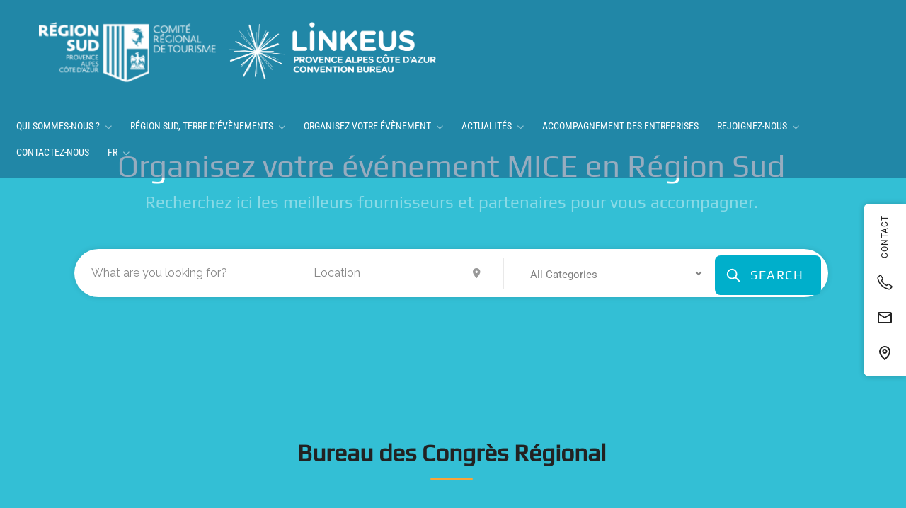

--- FILE ---
content_type: text/html; charset=UTF-8
request_url: https://www.linkeus.fr/
body_size: 47370
content:
<!DOCTYPE html>
<html lang="fr-FR">

<head>
	<meta charset="UTF-8">
	<meta name="viewport" content="width=device-width, initial-scale=1">
	<link rel="profile" href="http://gmpg.org/xfn/11">


	<script type="text/javascript" data-cookieconsent="ignore">
	window.dataLayer = window.dataLayer || [];

	function gtag() {
		dataLayer.push(arguments);
	}

	gtag("consent", "default", {
		ad_personalization: "denied",
		ad_storage: "denied",
		ad_user_data: "denied",
		analytics_storage: "denied",
		functionality_storage: "denied",
		personalization_storage: "denied",
		security_storage: "granted",
		wait_for_update: 500,
	});
	gtag("set", "ads_data_redaction", true);
	</script>
<script type="text/javascript"
		id="Cookiebot"
		src="https://consent.cookiebot.com/uc.js"
		data-implementation="wp"
		data-cbid="3dccf245-911e-4375-866c-b05becc23d93"
						data-culture="FR"
				data-blockingmode="auto"
	></script>
<meta name='robots' content='index, follow, max-image-preview:large, max-snippet:-1, max-video-preview:-1' />
	<style>img:is([sizes="auto" i], [sizes^="auto," i]) { contain-intrinsic-size: 3000px 1500px }</style>
	<link rel="alternate" hreflang="en" href="https://www.linkeus.fr/en/" />
<link rel="alternate" hreflang="fr" href="https://www.linkeus.fr/" />
<link rel="alternate" hreflang="x-default" href="https://www.linkeus.fr/" />

	<!-- This site is optimized with the Yoast SEO plugin v24.0 - https://yoast.com/wordpress/plugins/seo/ -->
	<title>Linkeus - Evénementiel en région Provence Alpes Côte d’Azur</title>
	<meta name="description" content="Bureau des Congrès régional, fédérant plus de 250 professionnels de la filière évènementielle en région Provence Alpes Côte d&#039;Azur." />
	<link rel="canonical" href="https://www.linkeus.fr/" />
	<meta property="og:locale" content="fr_FR" />
	<meta property="og:type" content="website" />
	<meta property="og:title" content="Linkeus - Evénementiel en région Provence Alpes Côte d’Azur" />
	<meta property="og:description" content="Bureau des Congrès régional, fédérant plus de 250 professionnels de la filière évènementielle en région Provence Alpes Côte d&#039;Azur." />
	<meta property="og:url" content="https://www.linkeus.fr/" />
	<meta property="og:site_name" content="Linkeus Provence Côte d&#039;Azur Events" />
	<meta property="article:publisher" content="https://www.facebook.com/ProvenceCotedAzurEvents" />
	<meta property="article:modified_time" content="2025-08-27T07:46:09+00:00" />
	<meta property="og:image" content="https://www.linkeus.fr/wp-content/uploads/2021/07/pce-image-resaux-sociaux-scaled.jpg" />
	<meta property="og:image:width" content="2560" />
	<meta property="og:image:height" content="1204" />
	<meta property="og:image:type" content="image/jpeg" />
	<meta name="twitter:card" content="summary_large_image" />
	<script type="application/ld+json" class="yoast-schema-graph">{"@context":"https://schema.org","@graph":[{"@type":"WebPage","@id":"https://www.linkeus.fr/","url":"https://www.linkeus.fr/","name":"Linkeus - Evénementiel en région Provence Alpes Côte d’Azur","isPartOf":{"@id":"https://www.linkeus.fr/#website"},"about":{"@id":"https://www.linkeus.fr/#organization"},"datePublished":"2018-11-02T09:56:19+00:00","dateModified":"2025-08-27T07:46:09+00:00","description":"Bureau des Congrès régional, fédérant plus de 250 professionnels de la filière évènementielle en région Provence Alpes Côte d'Azur.","breadcrumb":{"@id":"https://www.linkeus.fr/#breadcrumb"},"inLanguage":"fr-FR","potentialAction":[{"@type":"ReadAction","target":["https://www.linkeus.fr/"]}]},{"@type":"BreadcrumbList","@id":"https://www.linkeus.fr/#breadcrumb","itemListElement":[{"@type":"ListItem","position":1,"name":"Accueil"}]},{"@type":"WebSite","@id":"https://www.linkeus.fr/#website","url":"https://www.linkeus.fr/","name":"Linkeus Provence Côte d&#039;Azur Events","description":"Le bureau des congrès regional : l&#039;interlocuteur privilégié pour l&#039;organisation de vos évènements professionnels en Provence Alpes Côte d&#039;Azur","publisher":{"@id":"https://www.linkeus.fr/#organization"},"potentialAction":[{"@type":"SearchAction","target":{"@type":"EntryPoint","urlTemplate":"https://www.linkeus.fr/?s={search_term_string}"},"query-input":{"@type":"PropertyValueSpecification","valueRequired":true,"valueName":"search_term_string"}}],"inLanguage":"fr-FR"},{"@type":"Organization","@id":"https://www.linkeus.fr/#organization","name":"Linkeus Provence Côte d&#039;Azur Events","url":"https://www.linkeus.fr/","logo":{"@type":"ImageObject","inLanguage":"fr-FR","@id":"https://www.linkeus.fr/#/schema/logo/image/","url":"https://www.linkeus.fr/wp-content/uploads/2022/09/log-linkeus290.png","contentUrl":"https://www.linkeus.fr/wp-content/uploads/2022/09/log-linkeus290.png","width":290,"height":100,"caption":"Linkeus Provence Côte d&#039;Azur Events"},"image":{"@id":"https://www.linkeus.fr/#/schema/logo/image/"},"sameAs":["https://www.facebook.com/ProvenceCotedAzurEvents"]}]}</script>
	<!-- / Yoast SEO plugin. -->


<link rel='dns-prefetch' href='//maps.google.com' />
<link rel='dns-prefetch' href='//www.googletagmanager.com' />
<link rel='dns-prefetch' href='//fonts.googleapis.com' />
<link rel="alternate" type="application/rss+xml" title="Linkeus Provence Côte d&#039;Azur Events &raquo; Flux" href="https://www.linkeus.fr/feed/" />
<link rel="alternate" type="application/rss+xml" title="Linkeus Provence Côte d&#039;Azur Events &raquo; Flux des commentaires" href="https://www.linkeus.fr/comments/feed/" />
<script type="text/javascript">
/* <![CDATA[ */
window._wpemojiSettings = {"baseUrl":"https:\/\/s.w.org\/images\/core\/emoji\/15.0.3\/72x72\/","ext":".png","svgUrl":"https:\/\/s.w.org\/images\/core\/emoji\/15.0.3\/svg\/","svgExt":".svg","source":{"concatemoji":"https:\/\/www.linkeus.fr\/wp-includes\/js\/wp-emoji-release.min.js?ver=6.7.4"}};
/*! This file is auto-generated */
!function(i,n){var o,s,e;function c(e){try{var t={supportTests:e,timestamp:(new Date).valueOf()};sessionStorage.setItem(o,JSON.stringify(t))}catch(e){}}function p(e,t,n){e.clearRect(0,0,e.canvas.width,e.canvas.height),e.fillText(t,0,0);var t=new Uint32Array(e.getImageData(0,0,e.canvas.width,e.canvas.height).data),r=(e.clearRect(0,0,e.canvas.width,e.canvas.height),e.fillText(n,0,0),new Uint32Array(e.getImageData(0,0,e.canvas.width,e.canvas.height).data));return t.every(function(e,t){return e===r[t]})}function u(e,t,n){switch(t){case"flag":return n(e,"\ud83c\udff3\ufe0f\u200d\u26a7\ufe0f","\ud83c\udff3\ufe0f\u200b\u26a7\ufe0f")?!1:!n(e,"\ud83c\uddfa\ud83c\uddf3","\ud83c\uddfa\u200b\ud83c\uddf3")&&!n(e,"\ud83c\udff4\udb40\udc67\udb40\udc62\udb40\udc65\udb40\udc6e\udb40\udc67\udb40\udc7f","\ud83c\udff4\u200b\udb40\udc67\u200b\udb40\udc62\u200b\udb40\udc65\u200b\udb40\udc6e\u200b\udb40\udc67\u200b\udb40\udc7f");case"emoji":return!n(e,"\ud83d\udc26\u200d\u2b1b","\ud83d\udc26\u200b\u2b1b")}return!1}function f(e,t,n){var r="undefined"!=typeof WorkerGlobalScope&&self instanceof WorkerGlobalScope?new OffscreenCanvas(300,150):i.createElement("canvas"),a=r.getContext("2d",{willReadFrequently:!0}),o=(a.textBaseline="top",a.font="600 32px Arial",{});return e.forEach(function(e){o[e]=t(a,e,n)}),o}function t(e){var t=i.createElement("script");t.src=e,t.defer=!0,i.head.appendChild(t)}"undefined"!=typeof Promise&&(o="wpEmojiSettingsSupports",s=["flag","emoji"],n.supports={everything:!0,everythingExceptFlag:!0},e=new Promise(function(e){i.addEventListener("DOMContentLoaded",e,{once:!0})}),new Promise(function(t){var n=function(){try{var e=JSON.parse(sessionStorage.getItem(o));if("object"==typeof e&&"number"==typeof e.timestamp&&(new Date).valueOf()<e.timestamp+604800&&"object"==typeof e.supportTests)return e.supportTests}catch(e){}return null}();if(!n){if("undefined"!=typeof Worker&&"undefined"!=typeof OffscreenCanvas&&"undefined"!=typeof URL&&URL.createObjectURL&&"undefined"!=typeof Blob)try{var e="postMessage("+f.toString()+"("+[JSON.stringify(s),u.toString(),p.toString()].join(",")+"));",r=new Blob([e],{type:"text/javascript"}),a=new Worker(URL.createObjectURL(r),{name:"wpTestEmojiSupports"});return void(a.onmessage=function(e){c(n=e.data),a.terminate(),t(n)})}catch(e){}c(n=f(s,u,p))}t(n)}).then(function(e){for(var t in e)n.supports[t]=e[t],n.supports.everything=n.supports.everything&&n.supports[t],"flag"!==t&&(n.supports.everythingExceptFlag=n.supports.everythingExceptFlag&&n.supports[t]);n.supports.everythingExceptFlag=n.supports.everythingExceptFlag&&!n.supports.flag,n.DOMReady=!1,n.readyCallback=function(){n.DOMReady=!0}}).then(function(){return e}).then(function(){var e;n.supports.everything||(n.readyCallback(),(e=n.source||{}).concatemoji?t(e.concatemoji):e.wpemoji&&e.twemoji&&(t(e.twemoji),t(e.wpemoji)))}))}((window,document),window._wpemojiSettings);
/* ]]> */
</script>

<link rel='stylesheet' id='sbi_styles-css' href='https://www.linkeus.fr/wp-content/plugins/instagram-feed/css/sbi-styles.min.css?ver=6.6.1' type='text/css' media='all' />
<style id='wp-emoji-styles-inline-css' type='text/css'>

	img.wp-smiley, img.emoji {
		display: inline !important;
		border: none !important;
		box-shadow: none !important;
		height: 1em !important;
		width: 1em !important;
		margin: 0 0.07em !important;
		vertical-align: -0.1em !important;
		background: none !important;
		padding: 0 !important;
	}
</style>
<link rel='stylesheet' id='wp-block-library-css' href='https://www.linkeus.fr/wp-includes/css/dist/block-library/style.min.css?ver=6.7.4' type='text/css' media='all' />
<style id='classic-theme-styles-inline-css' type='text/css'>
/*! This file is auto-generated */
.wp-block-button__link{color:#fff;background-color:#32373c;border-radius:9999px;box-shadow:none;text-decoration:none;padding:calc(.667em + 2px) calc(1.333em + 2px);font-size:1.125em}.wp-block-file__button{background:#32373c;color:#fff;text-decoration:none}
</style>
<style id='global-styles-inline-css' type='text/css'>
:root{--wp--preset--aspect-ratio--square: 1;--wp--preset--aspect-ratio--4-3: 4/3;--wp--preset--aspect-ratio--3-4: 3/4;--wp--preset--aspect-ratio--3-2: 3/2;--wp--preset--aspect-ratio--2-3: 2/3;--wp--preset--aspect-ratio--16-9: 16/9;--wp--preset--aspect-ratio--9-16: 9/16;--wp--preset--color--black: #000000;--wp--preset--color--cyan-bluish-gray: #abb8c3;--wp--preset--color--white: #ffffff;--wp--preset--color--pale-pink: #f78da7;--wp--preset--color--vivid-red: #cf2e2e;--wp--preset--color--luminous-vivid-orange: #ff6900;--wp--preset--color--luminous-vivid-amber: #fcb900;--wp--preset--color--light-green-cyan: #7bdcb5;--wp--preset--color--vivid-green-cyan: #00d084;--wp--preset--color--pale-cyan-blue: #8ed1fc;--wp--preset--color--vivid-cyan-blue: #0693e3;--wp--preset--color--vivid-purple: #9b51e0;--wp--preset--gradient--vivid-cyan-blue-to-vivid-purple: linear-gradient(135deg,rgba(6,147,227,1) 0%,rgb(155,81,224) 100%);--wp--preset--gradient--light-green-cyan-to-vivid-green-cyan: linear-gradient(135deg,rgb(122,220,180) 0%,rgb(0,208,130) 100%);--wp--preset--gradient--luminous-vivid-amber-to-luminous-vivid-orange: linear-gradient(135deg,rgba(252,185,0,1) 0%,rgba(255,105,0,1) 100%);--wp--preset--gradient--luminous-vivid-orange-to-vivid-red: linear-gradient(135deg,rgba(255,105,0,1) 0%,rgb(207,46,46) 100%);--wp--preset--gradient--very-light-gray-to-cyan-bluish-gray: linear-gradient(135deg,rgb(238,238,238) 0%,rgb(169,184,195) 100%);--wp--preset--gradient--cool-to-warm-spectrum: linear-gradient(135deg,rgb(74,234,220) 0%,rgb(151,120,209) 20%,rgb(207,42,186) 40%,rgb(238,44,130) 60%,rgb(251,105,98) 80%,rgb(254,248,76) 100%);--wp--preset--gradient--blush-light-purple: linear-gradient(135deg,rgb(255,206,236) 0%,rgb(152,150,240) 100%);--wp--preset--gradient--blush-bordeaux: linear-gradient(135deg,rgb(254,205,165) 0%,rgb(254,45,45) 50%,rgb(107,0,62) 100%);--wp--preset--gradient--luminous-dusk: linear-gradient(135deg,rgb(255,203,112) 0%,rgb(199,81,192) 50%,rgb(65,88,208) 100%);--wp--preset--gradient--pale-ocean: linear-gradient(135deg,rgb(255,245,203) 0%,rgb(182,227,212) 50%,rgb(51,167,181) 100%);--wp--preset--gradient--electric-grass: linear-gradient(135deg,rgb(202,248,128) 0%,rgb(113,206,126) 100%);--wp--preset--gradient--midnight: linear-gradient(135deg,rgb(2,3,129) 0%,rgb(40,116,252) 100%);--wp--preset--font-size--small: 13px;--wp--preset--font-size--medium: 20px;--wp--preset--font-size--large: 36px;--wp--preset--font-size--x-large: 42px;--wp--preset--font-family--inter: "Inter", sans-serif;--wp--preset--font-family--cardo: Cardo;--wp--preset--spacing--20: 0.44rem;--wp--preset--spacing--30: 0.67rem;--wp--preset--spacing--40: 1rem;--wp--preset--spacing--50: 1.5rem;--wp--preset--spacing--60: 2.25rem;--wp--preset--spacing--70: 3.38rem;--wp--preset--spacing--80: 5.06rem;--wp--preset--shadow--natural: 6px 6px 9px rgba(0, 0, 0, 0.2);--wp--preset--shadow--deep: 12px 12px 50px rgba(0, 0, 0, 0.4);--wp--preset--shadow--sharp: 6px 6px 0px rgba(0, 0, 0, 0.2);--wp--preset--shadow--outlined: 6px 6px 0px -3px rgba(255, 255, 255, 1), 6px 6px rgba(0, 0, 0, 1);--wp--preset--shadow--crisp: 6px 6px 0px rgba(0, 0, 0, 1);}:where(.is-layout-flex){gap: 0.5em;}:where(.is-layout-grid){gap: 0.5em;}body .is-layout-flex{display: flex;}.is-layout-flex{flex-wrap: wrap;align-items: center;}.is-layout-flex > :is(*, div){margin: 0;}body .is-layout-grid{display: grid;}.is-layout-grid > :is(*, div){margin: 0;}:where(.wp-block-columns.is-layout-flex){gap: 2em;}:where(.wp-block-columns.is-layout-grid){gap: 2em;}:where(.wp-block-post-template.is-layout-flex){gap: 1.25em;}:where(.wp-block-post-template.is-layout-grid){gap: 1.25em;}.has-black-color{color: var(--wp--preset--color--black) !important;}.has-cyan-bluish-gray-color{color: var(--wp--preset--color--cyan-bluish-gray) !important;}.has-white-color{color: var(--wp--preset--color--white) !important;}.has-pale-pink-color{color: var(--wp--preset--color--pale-pink) !important;}.has-vivid-red-color{color: var(--wp--preset--color--vivid-red) !important;}.has-luminous-vivid-orange-color{color: var(--wp--preset--color--luminous-vivid-orange) !important;}.has-luminous-vivid-amber-color{color: var(--wp--preset--color--luminous-vivid-amber) !important;}.has-light-green-cyan-color{color: var(--wp--preset--color--light-green-cyan) !important;}.has-vivid-green-cyan-color{color: var(--wp--preset--color--vivid-green-cyan) !important;}.has-pale-cyan-blue-color{color: var(--wp--preset--color--pale-cyan-blue) !important;}.has-vivid-cyan-blue-color{color: var(--wp--preset--color--vivid-cyan-blue) !important;}.has-vivid-purple-color{color: var(--wp--preset--color--vivid-purple) !important;}.has-black-background-color{background-color: var(--wp--preset--color--black) !important;}.has-cyan-bluish-gray-background-color{background-color: var(--wp--preset--color--cyan-bluish-gray) !important;}.has-white-background-color{background-color: var(--wp--preset--color--white) !important;}.has-pale-pink-background-color{background-color: var(--wp--preset--color--pale-pink) !important;}.has-vivid-red-background-color{background-color: var(--wp--preset--color--vivid-red) !important;}.has-luminous-vivid-orange-background-color{background-color: var(--wp--preset--color--luminous-vivid-orange) !important;}.has-luminous-vivid-amber-background-color{background-color: var(--wp--preset--color--luminous-vivid-amber) !important;}.has-light-green-cyan-background-color{background-color: var(--wp--preset--color--light-green-cyan) !important;}.has-vivid-green-cyan-background-color{background-color: var(--wp--preset--color--vivid-green-cyan) !important;}.has-pale-cyan-blue-background-color{background-color: var(--wp--preset--color--pale-cyan-blue) !important;}.has-vivid-cyan-blue-background-color{background-color: var(--wp--preset--color--vivid-cyan-blue) !important;}.has-vivid-purple-background-color{background-color: var(--wp--preset--color--vivid-purple) !important;}.has-black-border-color{border-color: var(--wp--preset--color--black) !important;}.has-cyan-bluish-gray-border-color{border-color: var(--wp--preset--color--cyan-bluish-gray) !important;}.has-white-border-color{border-color: var(--wp--preset--color--white) !important;}.has-pale-pink-border-color{border-color: var(--wp--preset--color--pale-pink) !important;}.has-vivid-red-border-color{border-color: var(--wp--preset--color--vivid-red) !important;}.has-luminous-vivid-orange-border-color{border-color: var(--wp--preset--color--luminous-vivid-orange) !important;}.has-luminous-vivid-amber-border-color{border-color: var(--wp--preset--color--luminous-vivid-amber) !important;}.has-light-green-cyan-border-color{border-color: var(--wp--preset--color--light-green-cyan) !important;}.has-vivid-green-cyan-border-color{border-color: var(--wp--preset--color--vivid-green-cyan) !important;}.has-pale-cyan-blue-border-color{border-color: var(--wp--preset--color--pale-cyan-blue) !important;}.has-vivid-cyan-blue-border-color{border-color: var(--wp--preset--color--vivid-cyan-blue) !important;}.has-vivid-purple-border-color{border-color: var(--wp--preset--color--vivid-purple) !important;}.has-vivid-cyan-blue-to-vivid-purple-gradient-background{background: var(--wp--preset--gradient--vivid-cyan-blue-to-vivid-purple) !important;}.has-light-green-cyan-to-vivid-green-cyan-gradient-background{background: var(--wp--preset--gradient--light-green-cyan-to-vivid-green-cyan) !important;}.has-luminous-vivid-amber-to-luminous-vivid-orange-gradient-background{background: var(--wp--preset--gradient--luminous-vivid-amber-to-luminous-vivid-orange) !important;}.has-luminous-vivid-orange-to-vivid-red-gradient-background{background: var(--wp--preset--gradient--luminous-vivid-orange-to-vivid-red) !important;}.has-very-light-gray-to-cyan-bluish-gray-gradient-background{background: var(--wp--preset--gradient--very-light-gray-to-cyan-bluish-gray) !important;}.has-cool-to-warm-spectrum-gradient-background{background: var(--wp--preset--gradient--cool-to-warm-spectrum) !important;}.has-blush-light-purple-gradient-background{background: var(--wp--preset--gradient--blush-light-purple) !important;}.has-blush-bordeaux-gradient-background{background: var(--wp--preset--gradient--blush-bordeaux) !important;}.has-luminous-dusk-gradient-background{background: var(--wp--preset--gradient--luminous-dusk) !important;}.has-pale-ocean-gradient-background{background: var(--wp--preset--gradient--pale-ocean) !important;}.has-electric-grass-gradient-background{background: var(--wp--preset--gradient--electric-grass) !important;}.has-midnight-gradient-background{background: var(--wp--preset--gradient--midnight) !important;}.has-small-font-size{font-size: var(--wp--preset--font-size--small) !important;}.has-medium-font-size{font-size: var(--wp--preset--font-size--medium) !important;}.has-large-font-size{font-size: var(--wp--preset--font-size--large) !important;}.has-x-large-font-size{font-size: var(--wp--preset--font-size--x-large) !important;}
:where(.wp-block-post-template.is-layout-flex){gap: 1.25em;}:where(.wp-block-post-template.is-layout-grid){gap: 1.25em;}
:where(.wp-block-columns.is-layout-flex){gap: 2em;}:where(.wp-block-columns.is-layout-grid){gap: 2em;}
:root :where(.wp-block-pullquote){font-size: 1.5em;line-height: 1.6;}
</style>
<link rel='stylesheet' id='wpml-blocks-css' href='https://www.linkeus.fr/wp-content/plugins/sitepress-multilingual-cms/dist/css/blocks/styles.css?ver=4.6.14' type='text/css' media='all' />
<link rel='stylesheet' id='contact-form-7-css' href='https://www.linkeus.fr/wp-content/plugins/contact-form-7/includes/css/styles.css?ver=6.1.2' type='text/css' media='all' />
<link rel='stylesheet' id='listeo_core-frontend-css' href='https://www.linkeus.fr/wp-content/plugins/listeo-core/assets/css/frontend.css?ver=1.8.21' type='text/css' media='all' />
<link rel='stylesheet' id='listeo-core-fullcalendar-css' href='https://www.linkeus.fr/wp-content/plugins/listeo-core/assets/css/fullcalendar.min.css?ver=1.0' type='text/css' media='all' />
<style id='woocommerce-inline-inline-css' type='text/css'>
.woocommerce form .form-row .required { visibility: visible; }
</style>
<link rel='stylesheet' id='wpml-menu-item-0-css' href='https://www.linkeus.fr/wp-content/plugins/sitepress-multilingual-cms/templates/language-switchers/menu-item/style.min.css?ver=1' type='text/css' media='all' />
<link rel='stylesheet' id='bootstrap-css' href='https://www.linkeus.fr/wp-content/themes/listeo/css/bootstrap-grid.css?ver=6.7.4' type='text/css' media='all' />
<link rel='stylesheet' id='listeo-icons-css' href='https://www.linkeus.fr/wp-content/themes/listeo/css/icons.css?ver=6.7.4' type='text/css' media='all' />
<link rel='stylesheet' id='listeo-woocommerce-css' href='https://www.linkeus.fr/wp-content/themes/listeo/css/woocommerce.min.css?ver=6.7.4' type='text/css' media='all' />
<link rel='stylesheet' id='parent-style-css' href='https://www.linkeus.fr/wp-content/themes/listeo/style.css?ver=6.7.4' type='text/css' media='all' />
<link rel='stylesheet' id='pce-style-css' href='https://www.linkeus.fr/wp-content/themes/pce/assets/css/style.css?ver=6.7.4' type='text/css' media='all' />
<link rel='stylesheet' id='font-awesome-5-css' href='https://www.linkeus.fr/wp-content/themes/listeo/css/all.css?ver=6.7.4' type='text/css' media='all' />
<link rel='stylesheet' id='font-awesome-5-shims-css' href='https://www.linkeus.fr/wp-content/themes/listeo/css/v4-shims.min.css?ver=6.7.4' type='text/css' media='all' />
<link rel='stylesheet' id='simple-line-icons-css' href='https://www.linkeus.fr/wp-content/themes/listeo/css/simple-line-icons.css?ver=6.7.4' type='text/css' media='all' />
<link rel='stylesheet' id='listeo-style-css' href='https://www.linkeus.fr/wp-content/themes/pce/style.css?ver=1.9.54' type='text/css' media='all' />
<style id='listeo-style-inline-css' type='text/css'>
        .custom-menu-colors .mobile-navigation-wrapper, .custom-menu-colors #mobile-nav .open-submenu > .sub-menu { background: ; }.custom-menu-colors  .mobile-navigation-list li a, .custom-menu-colors #mobile-nav .sub-menu-back-btn, .custom-menu-colors .textwidget { color: ; }/* Header Background Color  */body.light-dashboard.page-template-template-dashboard .dashboard #header.custom-header,#header.custom-header.cloned,#header.custom-header {  background-color: ;}/* Header Font Color */#header.custom-header .user-name,#header.custom-header #navigation.style-1>ul>li>a {  color: ;}#header.custom-header button.button.border,#header.custom-header a.button.border {    color: ;    border-color: ;}/* Header Hover Color */#header.custom-header #navigation.style-1 > ul > li.current-menu-ancestor > a, #header.custom-header #navigation.style-1 > ul > li.current-menu-item > a, #header.custom-header #navigation.style-1 > ul > li:hover > a {        color: ;}/* Footer Background Color */#footer.custom-footer {  background: ;}/* Footer Headliens Color */#footer.custom-footer ul.menu li:before,#footer.custom-footer h4 { color: ; }/* Footer Text Color */#footer.custom-footer ul.menu li a,#footer.custom-footer, #footer.custom-footer a, #footer.custom-footer .copyrights{ color: ; }#footer.custom-footer .new-footer-social-icons li a,#footer.custom-footer .textwidget, #footer.custom-footer .footer-new-bottom-left { color: ; }.card {    --background-checkbox: #283583;     --card-shadow: #283583;}input[type='checkbox'].switch_1:checked,.time-slot input:checked ~ label:hover,div.datedropper:before,div.datedropper .pick-submit,div.datedropper .pick-lg-b .pick-sl:before,div.datedropper .pick-m,body.no-map-marker-icon .face.front,body.no-map-marker-icon .face.front:after,div.datedropper .pick-lg-h {  background-color: #283583 !important;}#booking-date-range-enabler:after,.nav-links div a:hover, #posts-nav li a:hover,.hosted-by-title a:hover,.sort-by-select .select2-container--default .select2-selection--single .select2-selection__arrow b:after,.claim-badge a i,.search-input-icon:hover i,.listing-features.checkboxes a:hover,div.datedropper .pick-y.pick-jump,div.datedropper .pick li span,div.datedropper .pick-lg-b .pick-wke,div.datedropper .pick-btn,#listeo-coupon-link,.total-discounted_costs span,body.light-dashboard.page-template-template-dashboard .dashboard-nav ul li a i,.widget_meta ul li a:hover, .widget_categories ul li a:hover, .widget_archive ul li a:hover, .widget_recent_comments ul li a:hover, .widget_recent_entries ul li a:hover,.booking-estimated-discount-cost span {  color: #283583 !important;}.comment-by-listing a:hover,.browse-all-user-listings a i,.hosted-by-title h4 a:hover,.style-2 .trigger.active a,.style-2 .ui-accordion .ui-accordion-header-active:hover,.style-2 .ui-accordion .ui-accordion-header-active,#posts-nav li a:hover,.plan.featured .listing-badge,.post-content h3 a:hover,.add-review-photos i,.show-more-button i,.listing-details-sidebar li a,.star-rating .rating-counter a:hover,.more-search-options-trigger:after,.header-widget .sign-in:hover,#footer a,#footer .footer-links li a:hover,#navigation.style-1 .current,#navigation.style-1 ul li:hover a,.user-menu.active .user-name:after,.user-menu:hover .user-name:after,.user-menu.active .user-name,.user-menu:hover .user-name,.main-search-input-item.location a:hover,.chosen-container .chosen-results li.highlighted,.input-with-icon.location a i:hover,.sort-by .chosen-container-single .chosen-single div:after,.sort-by .chosen-container-single .chosen-default,.panel-dropdown a:after,.post-content a.read-more,.post-meta li a:hover,.widget-text h5 a:hover,.about-author a,button.button.border.white:hover,a.button.border.white:hover,.icon-box-2 i,button.button.border,a.button.border,.style-2 .ui-accordion .ui-accordion-header:hover,.style-2 .trigger a:hover ,.plan.featured .listing-badges .featured,.list-4 li:before,.list-3 li:before,.list-2 li:before,.list-1 li:before,.info-box h4,.testimonial-carousel .slick-slide.slick-active .testimonial:before,.sign-in-form .tabs-nav li a:hover,.sign-in-form .tabs-nav li.active a,.lost_password:hover a,#top-bar .social-icons li a:hover i,.listing-share .social-icons li a:hover i,.agent .social-icons li a:hover i,#footer .social-icons li a:hover i,.headline span i,vc_tta.vc_tta-style-tabs-style-1 .vc_tta-tab.vc_active a,.vc_tta.vc_tta-style-tabs-style-2 .vc_tta-tab.vc_active a,.tabs-nav li.active a,.wc-tabs li.active a.custom-caption,#backtotop a,.trigger.active a,.post-categories li a,.vc_tta.vc_tta-style-tabs-style-3.vc_general .vc_tta-tab a:hover,.vc_tta.vc_tta-style-tabs-style-3.vc_general .vc_tta-tab.vc_active a,.wc-tabs li a:hover,.tabs-nav li a:hover,.tabs-nav li.active a,.wc-tabs li a:hover,.wc-tabs li.active a,.testimonial-author h4,.widget-button:hover,.widget-text h5 a:hover,a,a.button.border,a.button.border.white:hover,button.button.border,button.button.border.white:hover,.wpb-js-composer .vc_tta.vc_general.vc_tta-style-tabs-style-1 .vc_tta-tab.vc_active>a,.wpb-js-composer .vc_tta.vc_general.vc_tta-style-tabs-style-2 .vc_tta-tab.vc_active>a,#add_payment_method .cart-collaterals .cart_totals tr th,.woocommerce-cart .cart-collaterals .cart_totals tr th, .woocommerce-checkout .cart-collaterals .cart_totals tr th,#add_payment_method table.cart th, .woocommerce-cart table.cart th, .woocommerce-checkout table.cart th,.woocommerce-checkout table.shop_table th,.uploadButton .uploadButton-button:before,.time-slot input ~ label:hover,.time-slot label:hover span,#titlebar.listing-titlebar span.listing-tag a, .rating-box-footer h5 a:hover,.booking-loading-icon {    color: #283583;}.listing-details li i {    background-color: #28358326;    color: #283583;} body .feature-svg-icon svg g,body .feature-svg-icon svg circle,body .feature-svg-icon svg rect,body .feature-svg-icon svg path,body .icon-box-2 svg g,body .icon-box-2 svg circle,body .icon-box-2 svg rect,body .icon-box-2 svg path,body .listeo-svg-icon-box-grid svg g,body .listeo-svg-icon-box-grid svg circle,body .listeo-svg-icon-box-grid svg rect,body .listeo-svg-icon-box-grid svg path,.listing-type:hover .listing-type-icon svg g,.listing-type:hover .listing-type-icon svg circle,.listing-type:hover .listing-type-icon svg rect,.listing-type:hover .listing-type-icon svg path,.marker-container .front.face svg g,.marker-container .front.face svg circle,.marker-container .front.face svg rect,.marker-container .front.face svg path { fill: #283583; }.qtyTotal,.mm-menu em.mm-counter,.mm-counter,.category-small-box:hover,.option-set li a.selected,.pricing-list-container h4:after,#backtotop a,.chosen-container-multi .chosen-choices li.search-choice,.select-options li:hover,button.panel-apply,.layout-switcher a:hover,.listing-features.checkboxes li:before,.comment-by a.comment-reply-link:hover,.add-review-photos:hover,.office-address h3:after,.post-img:before,button.button,.booking-confirmation-page a.button.color,input[type="button"],input[type="submit"],a.button,a.button.border:hover,button.button.border:hover,table.basic-table th,.plan.featured .plan-price,mark.color,.style-4 .tabs-nav li.active a,.style-5 .tabs-nav li.active a,.dashboard-list-box .button.gray:hover,.change-photo-btn:hover,.dashboard-list-box  a.rate-review:hover,input:checked + .slider,.add-pricing-submenu.button:hover,.add-pricing-list-item.button:hover,.custom-zoom-in:hover,.custom-zoom-out:hover,#geoLocation:hover,#streetView:hover,#scrollEnabling:hover,.code-button:hover,.category-small-box-alt:hover .category-box-counter-alt,#scrollEnabling.enabled,#mapnav-buttons a:hover,#sign-in-dialog .mfp-close:hover,.button.listeo-booking-widget-apply_new_coupon:before,#small-dialog .mfp-close:hover,#claim-dialog .mfp-close:hover,.numInputWrapper span:hover,.daterangepicker td.end-date.in-range.available,.radio input[type='radio'] + label .radio-label:after,.radio input[type='radio']:checked + label .radio-label,.daterangepicker .ranges li.active, .day-slot-headline, .add-slot-btn button:hover, .daterangepicker td.available:hover, .daterangepicker th.available:hover, .time-slot input:checked ~ label, .daterangepicker td.active, .daterangepicker td.active:hover, .daterangepicker .drp-buttons button.applyBtn,.uploadButton .uploadButton-button:hover {    background-color: #283583;}.rangeslider__fill,span.blog-item-tag ,.testimonial-carousel .slick-slide.slick-active .testimonial-box,.listing-item-container.list-layout span.tag,.tip,.search .panel-dropdown.active a,#getDirection:hover,.home-search-slide h3 a:before, .home-search-slide h3 strong:before,.loader-ajax-container,.mfp-arrow:hover {    background: #283583;}.icon-box-v3 .ibv3-icon i, .icon-box-v3 .ibv3-icon svg g, .icon-box-v3 .ibv3-icon svg circle, .icon-box-v3 .ibv3-icon svg rect, .icon-box-v3 .ibv3-icon svg path{    fill:  #283583;}#titlebar.listing-titlebar span.listing-tag { background:  #28358312; }.ibv3-icon {    background:  #28358310;}.icon-box-v3:hover .ibv3-icon {    background:  #283583;    box-shadow:  0 3px 8px #28358350;}.radio input[type='radio']:checked + label .radio-label,.rangeslider__handle { border-color: #283583; }.layout-switcher a.active {    color: #283583;    border-color: #283583;}#titlebar.listing-titlebar span.listing-tag a,#titlebar.listing-titlebar span.listing-tag {    border-color: #283583;  }.woocommerce .widget_price_filter .ui-slider .ui-slider-handle,.woocommerce .widget_price_filter .ui-slider .ui-slider-range,.single-service .qtyInc:hover, .single-service .qtyDec:hover,.services-counter,.listing-slider .slick-next:hover,.listing-slider .slick-prev:hover {    background-color: #283583;}.single-service .qtyInc:hover, .single-service .qtyDec:hover{    -webkit-text-stroke: 1px #283583;}.listing-nav-container.cloned .listing-nav li:first-child a.active,.listing-nav-container.cloned .listing-nav li:first-child a:hover,.listing-nav li:first-child a,.listing-nav li a.active,.listing-nav li a:hover {    border-color: #283583;    color: #283583;}.pricing-list-container h4 {    color: #283583;    border-color: #283583;}.sidebar-textbox ul.contact-details li a { color: #283583; }button.button.border,a.button.border {    color: #283583;    border-color: #283583;}.trigger.active a,.ui-accordion .ui-accordion-header-active:hover,.ui-accordion .ui-accordion-header-active {    background-color: #283583;    border-color: #283583;}.numbered.color ol > li::before {    border-color: #283583;;    color: #283583;}.numbered.color.filled ol > li::before {    border-color: #283583;    background-color: #283583;}.info-box {    border-top: 2px solid #283583;    background: linear-gradient(to bottom, rgba(255,255,255,0.98), rgba(255,255,255,0.95));    background-color: #283583;    color: #283583;}.info-box.no-border {    background: linear-gradient(to bottom, rgba(255,255,255,0.96), rgba(255,255,255,0.93));    background-color: #283583;}.tabs-nav li a:hover { border-color: #283583; }.tabs-nav li a:hover,.tabs-nav li.active a {    border-color: #283583;    color: #283583;}.style-3 .tabs-nav li a:hover,.style-3 .tabs-nav li.active a {    border-color: #283583;    background-color: #283583;}.woocommerce-cart .woocommerce table.shop_table th,.vc_tta.vc_general.vc_tta-style-style-1 .vc_active .vc_tta-panel-heading,.wpb-js-composer .vc_tta.vc_general.vc_tta-style-tabs-style-2 .vc_tta-tab.vc_active>a,.wpb-js-composer .vc_tta.vc_general.vc_tta-style-tabs-style-2 .vc_tta-tab:hover>a,.wpb-js-composer .vc_tta.vc_general.vc_tta-style-tabs-style-1 .vc_tta-tab.vc_active>a,.wpb-js-composer .vc_tta.vc_general.vc_tta-style-tabs-style-1 .vc_tta-tab:hover>a{        border-bottom-color: #283583}.checkboxes input[type=checkbox]:checked + label:before {    background-color: #283583;    border-color: #283583;}.listing-item-container.compact .listing-item-content span.tag { background-color: #283583; }.dashboard-nav ul li.current_page_item,.dashboard-nav ul li.active,.dashboard-nav ul li:hover { border-color: #283583; }.dashboard-list-box .comment-by-listing a:hover { color: #283583; }.opening-day:hover h5 { color: #283583 !important; }.map-box h4 a:hover { color: #283583; }.infoBox-close:hover {    background-color: #283583;    -webkit-text-stroke: 1px #283583;}.select2-container--default .select2-selection--multiple .select2-selection__choice,body .select2-container--default .select2-results__option--highlighted[aria-selected], body .select2-container--default .select2-results__option--highlighted[data-selected],body .woocommerce .cart .button, body .woocommerce .cart input.button,body .woocommerce #respond input#submit, body .woocommerce a.button, body .woocommerce button.button, body .woocommerce input.button,body .woocommerce #respond input#submit.alt:hover, body .woocommerce a.button.alt:hover, body .woocommerce button.button.alt:hover, body .woocommerce input.button.alt:hover,.marker-cluster-small div, .marker-cluster-medium div, .marker-cluster-large div,.cluster-visible {    background-color: #283583 !important;}.marker-cluster div:before {    border: 7px solid #283583;    opacity: 0.2;    box-shadow: inset 0 0 0 4px #283583;}.cluster-visible:before {    border: 7px solid #283583;    box-shadow: inset 0 0 0 4px #283583;}.marker-arrow {    border-color: #283583 transparent transparent;}.face.front {    border-color: #283583;    color: #283583;}.face.back {    background: #283583;    border-color: #283583;}.custom-zoom-in:hover:before,.custom-zoom-out:hover:before  { -webkit-text-stroke: 1px #283583;  }.category-box-btn:hover {    background-color: #283583;    border-color: #283583;}.message-bubble.me .message-text {    color: #283583;    background-color: rgba(40,53,131,0.05);}.time-slot input ~ label:hover {    background-color: rgba(40,53,131,0.08);   }.message-bubble.me .message-text:before {    color: rgba(40,53,131,0.05);}.booking-widget i, .opening-hours i, .message-vendor i {    color: #283583;}.opening-hours.summary li:hover,.opening-hours.summary li.total-costs span { color: #283583; }.payment-tab-trigger > input:checked ~ label::before { border-color: #283583; }.payment-tab-trigger > input:checked ~ label::after { background-color: #283583; }#navigation.style-1 > ul > li.current-menu-ancestor > a,#navigation.style-1 > ul > li.current-menu-item > a,#navigation.style-1 > ul > li:hover > a {     background: rgba(40,53,131, 0.06);    color: #283583;}.img-box:hover span {  background-color: #283583; }body #navigation.style-1 ul ul li:hover a:after,body #navigation.style-1 ul li:hover ul li:hover a,body #navigation.style-1 ul li:hover ul li:hover li:hover a,body #navigation.style-1 ul li:hover ul li:hover li:hover li:hover a,body #navigation.style-1 ul ul li:hover ul li a:hover { color: #283583; }.filter-tabs .filter-tab::after,.headline.headline-box span:before {    background: #283583;}.main-search-inner .highlighted-category {    background-color:#283583;    box-shadow: 0 2px 8px rgba(40,53,131, 0.2);}.category-box:hover .category-box-content span {    background-color: #283583;}.user-menu ul li a:hover {    color: #283583;}.icon-box-2 i {    background-color: #283583;}@keyframes iconBoxAnim {    0%,100% {        box-shadow: 0 0 0 9px rgba(40,53,131, 0.08);    }    50% {        box-shadow: 0 0 0 15px rgba(40,53,131, 0.08);    }}.listing-type:hover {box-shadow: 0 3px 12px rgba(0,0,0,0.1);background-color: #283583;}.listing-type:hover .listing-type-icon {color: #283583;}.listing-type-icon {background-color: #283583;box-shadow: 0 0 0 8px rgb(40,53,131, 0.1);}#chart-date-range span:after,#footer ul.menu li a:hover {    color: #283583;}#booking-date-range span::after, .time-slot label:hover span, .daterangepicker td.in-range, .time-slot input ~ label:hover, .booking-estimated-cost span, .time-slot label:hover span {    color: #283583;}.daterangepicker td.in-range {    background-color: rgba(40,53,131, 0.05);    color: #283583;}.leaflet-control-zoom-in:hover, .leaflet-control-zoom-out:hover {    background-color: #283583;;    -webkit-text-stroke: 1px #283583;    }.transparent-header #header:not(.cloned) #navigation.style-1 > ul > li.current-menu-ancestor > a, .transparent-header #header:not(.cloned) #navigation.style-1 > ul > li.current-menu-item:first-child > a, .transparent-header #header:not(.cloned) #navigation.style-1 > ul > li:hover > a {    background: #283583;}.transparent-header #header:not(.cloned) .header-widget .button:hover,.transparent-header #header:not(.cloned) .header-widget .button.border:hover {    background: #283583;}.transparent-header.user_not_logged_in #header:not(.cloned) .header-widget .sign-in:hover {    background: #283583;}.best-value-plan .pricing-package-header span,.best-value-plan .pricing-package-header h4,.owned-packages label input:checked+span i:before,.category-small-box-alt i,.category-small-box i {    color: #283583;}.best-value-plan .pricing-package-header,.owned-packages label input:checked+span i{    background-color: rgba(40,53,131, 0.08);}.best-value-plan,#listeo_otp-inputs input:focus  {    border-color: #283583;}.account-type input.account-type-radio:checked ~ label {    background-color: #283583;}.pricing-package-details ul li svg path{    stroke: #283583;}.pricing-package-details ul li svg circle{    fill: rgba(40,53,131, 0.08);}.pricing-package [type='radio']:checked+label {    background-color: #283583;    border-color: #283583;}.category-small-box:hover {    box-shadow: 0 3px 12px rgba(40,53,131, 0.22);}.transparent-header.user_not_logged_in #header.cloned .header-widget .sign-in:hover,.user_not_logged_in .header-widget .sign-in:hover {    background: #283583;}.nav-links div.nav-next a:hover:before,.nav-links div.nav-previous a:hover:before,#posts-nav li.next-post a:hover:before,#posts-nav li.prev-post a:hover:before { background: #283583; }.slick-current .testimonial-author h4 span {   background: rgba(40,53,131, 0.06);   color: #283583;}body .icon-box-2 i {   background-color: rgba(40,53,131, 0.07);   color: #283583;}.headline.headline-box:after,.headline.headline-box span:after {background: #283583;}.listing-item-content span.tag {   background: #283583;}.message-vendor div.wpcf7 .ajax-loader,body .message-vendor input[type='submit'],body .message-vendor input[type='submit']:focus,body .message-vendor input[type='submit']:active {  background-color: #283583;}   .message-vendor .wpcf7-form .wpcf7-radio input[type=radio]:checked + span:before {   border-color: #283583;}.message-vendor .wpcf7-form .wpcf7-radio input[type=radio]:checked + span:after {   background: #283583;}#show-map-button,.slider-selection {background-color:#283583;}.listeo-cart-container:hover .mini-cart-button{    color: #283583;    background: #2835831f;}.listeo-cart-container .mini-cart-button .badge {    background: #283583;}.transparent-header #header:not(.cloned) .header-widget .woocommerce-mini-cart__buttons a.button.checkout, .listeo-cart-container .woocommerce-mini-cart__buttons a.button.checkout {background: #283583;}.slider-handle {border-color:#283583;}.bookable-services .single-service:hover h5,.bookable-services .single-service:hover .single-service-price {    color: #283583;} .bookable-services .single-service:hover .single-service-price {    background-color: rgba(40,53,131, 0.08);    color: #283583;}  .classifieds-widget-buttons a.call-btn {    border: 1px solid #283583;    color: #283583;}.bookable-services input[type='checkbox'] + label:hover {    background-color: rgba(40,53,131, 0.08);    color: #283583;}.services-counter,.bookable-services input[type='checkbox']:checked + label {    background-color: #283583;}.bookable-services input[type='checkbox']:checked + label .single-service-price {    color: #283583;}.taxonomy-box-wrapper:hover .taxonomy-box-right {        border-color:: #283583;    background:  rgba(40,53,131, 0.1);}.taxonomy-box-wrapper:hover .taxonomy-box-right path {    fill:#283583;}.bootstrap-select .dropdown-menu li.selected a span.check-mark:before { color:#f91942; }.dropdown-menu>li>a:hover, .dropdown-menu>.active>a, .dropdown-menu>.active>a:hover {    color: #283583;    background-color:  rgba(40,53,131, 0.1);}.bootstrap-select .dropdown-menu li.selected a span.check-mark:before, .bootstrap-select .dropdown-menu li.selected:hover a span.check-mark:before {  color: #283583; }input[type='submit'].dokan-btn-theme:hover, a.dokan-btn-theme:hover, .dokan-btn-theme:hover, input[type='submit'].dokan-btn-theme:focus, a.dokan-btn-theme:focus, .dokan-btn-theme:focus, input[type='submit'].dokan-btn-theme:active, a.dokan-btn-theme:active, .dokan-btn-theme:active, input[type='submit'].dokan-btn-theme.active, a.dokan-btn-theme.active, .dokan-btn-theme.active, .open .dropdown-toggleinput[type='submit'].dokan-btn-theme, .open .dropdown-togglea.dokan-btn-theme, .open .dropdown-toggle.dokan-btn-theme {        background-color: #283583 !important;    border-color: #283583 !important;}body.dokan-dashboard input[type='submit'].dokan-btn-theme, body.dokan-dashboard a.dokan-btn-theme, body.dokan-dashboard .dokan-btn-theme{        background-color: #283583 !important;;    border-color: #283583 !important;;}body input[type='submit'].dokan-btn-theme,body a.dokan-btn-theme, body .dokan-btn-theme {    background-color: #283583;    border-color: #283583;}#dokan-store-listing-filter-wrap .right .toggle-view .active {    color: #283583;}body #dokan-store-listing-filter-wrap .right .toggle-view .active {    border-color: #283583;}.photo-box:hover .photo-box-content span{  background: #283583;}#dokan-store-listing-filter-wrap .right .toggle-view .active {    color: #283583;}.dokan-store-products-ordeby-select .select2-container--default .select2-selection--single .select2-selection__arrow b:after {   color: #283583;}body, h1, h2, h3, h4, h5, h6, input[type="text"], input[type="password"], input[type="email"], textarea, select, input[type="button"], input[type="submit"], button,  button.button, a.button, #tiptip_content { font-family: Roboto  }.main-search-inner {                    text-align: center;                    }body .main-search-container:not(.elementor-main-search-container):before {    background: linear-gradient(to right, rgba(255,255,255,0.99) 20%, rgba(255,255,255,0.7) 70%, rgba(255,255,255,0) 95%)}.solid-bg-home-banner .main-search-container:before,body.transparent-header .main-search-container:not(.elementor-main-search-container):before {background: rgba(255,255,255,0) ;}.loader-ajax-container {   box-shadow: 0 0 20px rgba( 40,53,131, 0.4);}.main-search-inner {                    text-align: center;                    }@media (min-width: 1240px) { #header:not(.sticky) ul.menu, #header:not(.sticky) .header-widget { margin-top: 29px; margin-bottom: 0px; } } .infoBox .listing-title { display: none; }.range-output:after {    content: 'km';}    .budget-range-output:after {        content: "€";    }.woocommerce-ordering { display: none; }    .woocommerce-result-count { display: none; }.template-file.main-search-container.plain-color { background-color: #fff1e3 } 
</style>
<link rel='stylesheet' id='google-fonts-raleway-css' href='//fonts.googleapis.com/css?family=Raleway:300,400,500,600,700' type='text/css' media='all' />
<link rel='stylesheet' id='google-fonts-open-sans-css' href='//fonts.googleapis.com/css?family=Open+Sans:500,600,700' type='text/css' media='all' />
<link rel='stylesheet' id='js_composer_front-css' href='https://www.linkeus.fr/wp-content/plugins/js_composer/assets/css/js_composer.min.css?ver=8.0' type='text/css' media='all' />
<link rel='stylesheet' id='js_composer_custom_css-css' href='//www.linkeus.fr/wp-content/uploads/js_composer/custom.css?ver=8.0' type='text/css' media='all' />
<script type="text/javascript" id="wpml-cookie-js-extra">
/* <![CDATA[ */
var wpml_cookies = {"wp-wpml_current_language":{"value":"fr","expires":1,"path":"\/"}};
var wpml_cookies = {"wp-wpml_current_language":{"value":"fr","expires":1,"path":"\/"}};
/* ]]> */
</script>
<script type="text/javascript" src="https://www.linkeus.fr/wp-content/plugins/sitepress-multilingual-cms/res/js/cookies/language-cookie.js?ver=4.6.14" id="wpml-cookie-js" defer="defer" data-wp-strategy="defer"></script>
<script type="text/javascript" src="https://www.linkeus.fr/wp-content/plugins/listeo-core/assets/js/leaflet.js?ver=6.7.4" id="leaflet.js-js"></script>
<script type="text/javascript" src="https://maps.google.com/maps/api/js?key=AIzaSyAJ1V1iodUX2bNYAGwY54c1zKacAkSh5p8&amp;libraries=places&amp;callback=Function.prototype&amp;ver=6.7.4" id="google-maps-js"></script>
<script type="text/javascript" src="https://www.linkeus.fr/wp-includes/js/jquery/jquery.min.js?ver=3.7.1" id="jquery-core-js"></script>
<script type="text/javascript" src="https://www.linkeus.fr/wp-includes/js/jquery/jquery-migrate.min.js?ver=3.4.1" id="jquery-migrate-js"></script>
<script type="text/javascript" src="https://www.linkeus.fr/wp-content/plugins/listeo-core/assets/js/leaflet-googlemutant.js?ver=1.8.21" id="listeo_core-leaflet-google-maps-js"></script>
<script type="text/javascript" src="https://www.linkeus.fr/wp-content/plugins/listeo-core/assets/js/control.geocoder.js?ver=1.8.21" id="listeo_core-leaflet-geocoder-js"></script>
<script type="text/javascript" src="https://www.linkeus.fr/wp-content/plugins/listeo-core/assets/js/leaflet.markercluster.js?ver=1.8.21" id="listeo_core-leaflet-markercluster-js"></script>
<script type="text/javascript" src="https://www.linkeus.fr/wp-content/plugins/listeo-core/assets/js/leaflet-gesture-handling.min.js?ver=1.8.21" id="listeo_core-leaflet-gesture-handling-js"></script>
<script type="text/javascript" src="https://www.linkeus.fr/wp-content/plugins/listeo-core/assets/js/listeo.leaflet.js?ver=1.8.21" id="listeo_core-leaflet-js"></script>
<script type="text/javascript" src="https://www.linkeus.fr/wp-content/plugins/listeo-core/assets/js/pwstrength-bootstrap.min.js?ver=1.8.21" id="listeo_core-pwstrength-bootstrap-min-js"></script>
<script type="text/javascript" id="listeo_core-frontend-js-extra">
/* <![CDATA[ */
var listeo_core = {"ajax_url":"\/wp-admin\/admin-ajax.php","payout_not_valid_email_msg":"The email address is not valid. Please add a valid email address.","is_rtl":"0","lang":"fr","_price_min":null,"_price_max":null,"currency":"EUR","currency_position":"after","currency_symbol":"\u20ac","submitCenterPoint":"-34.397,150.644","centerPoint":"-34.397,150.644","country":"","upload":"https:\/\/www.linkeus.fr\/wp-admin\/admin-ajax.php?action=handle_dropped_media","delete":"https:\/\/www.linkeus.fr\/wp-admin\/admin-ajax.php?action=handle_delete_media","color":"#283583","dictDefaultMessage":"Drop files here to upload","dictFallbackMessage":"Your browser does not support drag'n'drop file uploads.","dictFallbackText":"Please use the fallback form below to upload your files like in the olden days.","dictFileTooBig":"File is too big ({{filesize}}MiB). Max filesize: {{maxFilesize}}MiB.","dictInvalidFileType":"You can't upload files of this type.","dictResponseError":"Server responded with {{statusCode}} code.","dictCancelUpload":"Cancel upload","dictCancelUploadConfirmation":"Are you sure you want to cancel this upload?","dictRemoveFile":"Remove file","dictMaxFilesExceeded":"You can not upload any more files.","areyousure":"Are you sure?","maxFiles":"15","maxFilesize":"15","clockformat":"1","prompt_price":"Set price for this date","menu_price":"Price (optional)","menu_desc":"Description","menu_title":"Title","applyLabel":"Apply","cancelLabel":"Cancel","clearLabel":"Clear","fromLabel":"From","toLabel":"To","customRangeLabel":"Custom","mmenuTitle":"Menu","pricingTooltip":"Click to make this item bookable in booking widget","today":"Today","yesterday":"Yesterday","last_7_days":"Last 7 Days","last_30_days":"Last 30 Days","this_month":"This Month","last_month":"Last Month","map_provider":"google","address_provider":"osm","mapbox_access_token":"","mapbox_retina":"on","mapbox_style_url":"https:\/\/api.mapbox.com\/styles\/v1\/mapbox\/streets-v11\/tiles\/{z}\/{x}\/{y}@2x?access_token=","bing_maps_key":"","thunderforest_api_key":"","here_app_id":"","here_app_code":"","maps_reviews_text":"reviews","maps_noreviews_text":"Not rated yet","category_title":"Category Title","day_short_su":"Su","day_short_mo":"Mo","day_short_tu":"Tu","day_short_we":"We","day_short_th":"Th","day_short_fr":"Fr","day_short_sa":"Sa","radius_state":"enabled","maps_autofit":"on","maps_autolocate":"","maps_zoom":"9","maps_single_zoom":"9","autologin":"","no_results_text":"No results match","no_results_found_text":"No results found","placeholder_text_single":"Select an Option","placeholder_text_multiple":"Select Some Options ","january":"January","february":"February","march":"March","april":"April","may":"May","june":"June","july":"July","august":"August","september":"September","october":"October","november":"November","december":"December","opening_time":"Opening Time","closing_time":"Closing Time","remove":"Remove","extra_services_options_type":[],"onetimefee":"One time fee","bookable_quantity_max":"Max quantity","multiguest":"Multiply by guests","multidays":"Multiply by days","multiguestdays":"Multiply by guest & days","quantitybuttons":"Quantity Buttons","booked_dates":"Those dates are already booked","replied":"Replied","recaptcha_status":"on","recaptcha_version":"","recaptcha_sitekey3":"","elementor_single_gallery":"Gallery","elementor_single_overview":"Overview","elementor_single_details":"Details","elementor_single_pricing":"Pricing","elementor_single_store":"Store","elementor_single_video":"Video","elementor_single_location":"Location","elementor_single_reviews":"Reviews","review_criteria":"service,value-for-money,location,cleanliness"};
/* ]]> */
</script>
<script type="text/javascript" src="https://www.linkeus.fr/wp-content/plugins/listeo-core/assets/js/frontend.js?ver=1.8.21" id="listeo_core-frontend-js"></script>
<script type="text/javascript" src="https://www.linkeus.fr/wp-content/plugins/listeo-core/assets/js/bookings.js?ver=1.8.21" id="listeo_core-bookings-js"></script>
<script type="text/javascript" id="listeo_core-ajax-login-js-extra">
/* <![CDATA[ */
var listeo_login = {"ajaxurl":"https:\/\/www.linkeus.fr\/wp-admin\/admin-ajax.php","redirecturl":"https:\/\/www.linkeus.fr","loadingmessage":"Sending user info, please wait..."};
/* ]]> */
</script>
<script type="text/javascript" src="https://www.linkeus.fr/wp-content/plugins/listeo-core/assets/js/ajax-login-script.js?ver=1.0" id="listeo_core-ajax-login-js"></script>
<script type="text/javascript" src="https://www.linkeus.fr/wp-content/plugins/woocommerce/assets/js/jquery-blockui/jquery.blockUI.min.js?ver=2.7.0-wc.9.4.3" id="jquery-blockui-js" data-wp-strategy="defer"></script>
<script type="text/javascript" src="https://www.linkeus.fr/wp-content/plugins/woocommerce/assets/js/js-cookie/js.cookie.min.js?ver=2.1.4-wc.9.4.3" id="js-cookie-js" data-wp-strategy="defer"></script>
<script type="text/javascript" src="https://www.linkeus.fr/wp-content/themes/listeo/js/select2.min.js?ver=1.9.54" id="select2-min-js"></script>
<script type="text/javascript" src="https://www.linkeus.fr/wp-content/themes/listeo/js/bootstrap-select.min.js?ver=1.9.54" id="bootstrap-select-min-js"></script>
<script type="text/javascript" src="https://www.linkeus.fr/wp-content/themes/listeo/js/counterup.min.js?ver=1.9.54" id="counterup-min-js"></script>
<script type="text/javascript" src="https://www.linkeus.fr/wp-content/themes/listeo/js/datedropper.js?ver=1.9.54" id="datedropper-js"></script>
<script type="text/javascript" src="https://www.linkeus.fr/wp-content/themes/listeo/js/dropzone.js?ver=1.9.54" id="dropzone-js"></script>
<script type="text/javascript" src="https://www.linkeus.fr/wp-content/themes/listeo/js/magnific-popup.min.js?ver=1.9.54" id="magnific-popup-min-js"></script>
<script type="text/javascript" src="https://www.linkeus.fr/wp-content/themes/listeo/js/slick.min.js?ver=1.9.54" id="slick-min-js"></script>
<script type="text/javascript" src="https://www.linkeus.fr/wp-content/themes/listeo/js/quantityButtons.js?ver=1.9.54" id="quantityButtons-js"></script>
<script type="text/javascript" src="https://www.linkeus.fr/wp-content/themes/listeo/js/rangeslider.min.js?ver=1.9.54" id="rangeslider-min-js"></script>
<script type="text/javascript" src="https://www.linkeus.fr/wp-content/themes/listeo/js/timedropper.js?ver=1.9.54" id="timedropper-js"></script>
<script type="text/javascript" src="https://www.linkeus.fr/wp-content/themes/listeo/js/jquery.scrollto.js?ver=1.9.54" id="jquery-scrollto-js"></script>
<script type="text/javascript" src="https://www.linkeus.fr/wp-content/themes/listeo/js/tooltips.min.js?ver=1.9.54" id="tooltips-min-js"></script>
<script type="text/javascript" src="https://www.linkeus.fr/wp-content/themes/listeo/js/waypoints.min.js?ver=1.9.54" id="waypoints-min-js"></script>
<script type="text/javascript" src="https://www.linkeus.fr/wp-includes/js/dist/vendor/moment.min.js?ver=2.30.1" id="moment-js"></script>
<script type="text/javascript" id="moment-js-after">
/* <![CDATA[ */
moment.updateLocale( 'fr_FR', {"months":["janvier","f\u00e9vrier","mars","avril","mai","juin","juillet","ao\u00fbt","septembre","octobre","novembre","d\u00e9cembre"],"monthsShort":["Jan","F\u00e9v","Mar","Avr","Mai","Juin","Juil","Ao\u00fbt","Sep","Oct","Nov","D\u00e9c"],"weekdays":["dimanche","lundi","mardi","mercredi","jeudi","vendredi","samedi"],"weekdaysShort":["dim","lun","mar","mer","jeu","ven","sam"],"week":{"dow":1},"longDateFormat":{"LT":"G \\h i \\m\\i\\n","LTS":null,"L":null,"LL":"j F Y","LLL":"d F Y G\\hi","LLLL":null}} );
/* ]]> */
</script>
<script type="text/javascript" src="https://www.linkeus.fr/wp-content/themes/listeo/js/daterangepicker.js?ver=1.9.54" id="daterangerpicker-js"></script>
<script type="text/javascript" src="https://www.linkeus.fr/wp-content/themes/listeo/js/bootstrap-slider.min.js?ver=1.9.54" id="bootstrap-slider-min-js"></script>
<script type="text/javascript" src="https://www.linkeus.fr/wp-content/themes/listeo/js/flatpickr.js?ver=1.9.54" id="flatpickr-js"></script>

<!-- Extrait de code de la balise Google (gtag.js) ajouté par Site Kit -->
<!-- Extrait Google Analytics ajouté par Site Kit -->
<script type="text/javascript" src="https://www.googletagmanager.com/gtag/js?id=GT-5MGPXSN" id="google_gtagjs-js" async></script>
<script type="text/javascript" id="google_gtagjs-js-after">
/* <![CDATA[ */
window.dataLayer = window.dataLayer || [];function gtag(){dataLayer.push(arguments);}
gtag("set","linker",{"domains":["www.linkeus.fr"]});
gtag("js", new Date());
gtag("set", "developer_id.dZTNiMT", true);
gtag("config", "GT-5MGPXSN");
 window._googlesitekit = window._googlesitekit || {}; window._googlesitekit.throttledEvents = []; window._googlesitekit.gtagEvent = (name, data) => { var key = JSON.stringify( { name, data } ); if ( !! window._googlesitekit.throttledEvents[ key ] ) { return; } window._googlesitekit.throttledEvents[ key ] = true; setTimeout( () => { delete window._googlesitekit.throttledEvents[ key ]; }, 5 ); gtag( "event", name, { ...data, event_source: "site-kit" } ); }; 
/* ]]> */
</script>
<script></script><link rel="https://api.w.org/" href="https://www.linkeus.fr/wp-json/" /><link rel="alternate" title="JSON" type="application/json" href="https://www.linkeus.fr/wp-json/wp/v2/pages/405" /><link rel="EditURI" type="application/rsd+xml" title="RSD" href="https://www.linkeus.fr/xmlrpc.php?rsd" />
<meta name="generator" content="WordPress 6.7.4" />
<meta name="generator" content="WooCommerce 9.4.3" />
<link rel='shortlink' href='https://www.linkeus.fr/' />
<link rel="alternate" title="oEmbed (JSON)" type="application/json+oembed" href="https://www.linkeus.fr/wp-json/oembed/1.0/embed?url=https%3A%2F%2Fwww.linkeus.fr%2F" />
<link rel="alternate" title="oEmbed (XML)" type="text/xml+oembed" href="https://www.linkeus.fr/wp-json/oembed/1.0/embed?url=https%3A%2F%2Fwww.linkeus.fr%2F&#038;format=xml" />
<meta name="generator" content="WPML ver:4.6.14 stt:1,4;" />
<meta name="generator" content="Site Kit by Google 1.167.0" />	<noscript><style>.woocommerce-product-gallery{ opacity: 1 !important; }</style></noscript>
	<meta name="generator" content="Powered by WPBakery Page Builder - drag and drop page builder for WordPress."/>
<meta name="generator" content="Powered by Slider Revolution 6.7.21 - responsive, Mobile-Friendly Slider Plugin for WordPress with comfortable drag and drop interface." />
<style class='wp-fonts-local' type='text/css'>
@font-face{font-family:Inter;font-style:normal;font-weight:300 900;font-display:fallback;src:url('https://www.linkeus.fr/wp-content/plugins/woocommerce/assets/fonts/Inter-VariableFont_slnt,wght.woff2') format('woff2');font-stretch:normal;}
@font-face{font-family:Cardo;font-style:normal;font-weight:400;font-display:fallback;src:url('https://www.linkeus.fr/wp-content/plugins/woocommerce/assets/fonts/cardo_normal_400.woff2') format('woff2');}
</style>
<link rel="icon" href="https://www.linkeus.fr/wp-content/uploads/2022/09/cropped-cropped-logo_link_3-32x32.png" sizes="32x32" />
<link rel="icon" href="https://www.linkeus.fr/wp-content/uploads/2022/09/cropped-cropped-logo_link_3-192x192.png" sizes="192x192" />
<link rel="apple-touch-icon" href="https://www.linkeus.fr/wp-content/uploads/2022/09/cropped-cropped-logo_link_3-180x180.png" />
<meta name="msapplication-TileImage" content="https://www.linkeus.fr/wp-content/uploads/2022/09/cropped-cropped-logo_link_3-270x270.png" />
<script>function setREVStartSize(e){
			//window.requestAnimationFrame(function() {
				window.RSIW = window.RSIW===undefined ? window.innerWidth : window.RSIW;
				window.RSIH = window.RSIH===undefined ? window.innerHeight : window.RSIH;
				try {
					var pw = document.getElementById(e.c).parentNode.offsetWidth,
						newh;
					pw = pw===0 || isNaN(pw) || (e.l=="fullwidth" || e.layout=="fullwidth") ? window.RSIW : pw;
					e.tabw = e.tabw===undefined ? 0 : parseInt(e.tabw);
					e.thumbw = e.thumbw===undefined ? 0 : parseInt(e.thumbw);
					e.tabh = e.tabh===undefined ? 0 : parseInt(e.tabh);
					e.thumbh = e.thumbh===undefined ? 0 : parseInt(e.thumbh);
					e.tabhide = e.tabhide===undefined ? 0 : parseInt(e.tabhide);
					e.thumbhide = e.thumbhide===undefined ? 0 : parseInt(e.thumbhide);
					e.mh = e.mh===undefined || e.mh=="" || e.mh==="auto" ? 0 : parseInt(e.mh,0);
					if(e.layout==="fullscreen" || e.l==="fullscreen")
						newh = Math.max(e.mh,window.RSIH);
					else{
						e.gw = Array.isArray(e.gw) ? e.gw : [e.gw];
						for (var i in e.rl) if (e.gw[i]===undefined || e.gw[i]===0) e.gw[i] = e.gw[i-1];
						e.gh = e.el===undefined || e.el==="" || (Array.isArray(e.el) && e.el.length==0)? e.gh : e.el;
						e.gh = Array.isArray(e.gh) ? e.gh : [e.gh];
						for (var i in e.rl) if (e.gh[i]===undefined || e.gh[i]===0) e.gh[i] = e.gh[i-1];
											
						var nl = new Array(e.rl.length),
							ix = 0,
							sl;
						e.tabw = e.tabhide>=pw ? 0 : e.tabw;
						e.thumbw = e.thumbhide>=pw ? 0 : e.thumbw;
						e.tabh = e.tabhide>=pw ? 0 : e.tabh;
						e.thumbh = e.thumbhide>=pw ? 0 : e.thumbh;
						for (var i in e.rl) nl[i] = e.rl[i]<window.RSIW ? 0 : e.rl[i];
						sl = nl[0];
						for (var i in nl) if (sl>nl[i] && nl[i]>0) { sl = nl[i]; ix=i;}
						var m = pw>(e.gw[ix]+e.tabw+e.thumbw) ? 1 : (pw-(e.tabw+e.thumbw)) / (e.gw[ix]);
						newh =  (e.gh[ix] * m) + (e.tabh + e.thumbh);
					}
					var el = document.getElementById(e.c);
					if (el!==null && el) el.style.height = newh+"px";
					el = document.getElementById(e.c+"_wrapper");
					if (el!==null && el) {
						el.style.height = newh+"px";
						el.style.display = "block";
					}
				} catch(e){
					console.log("Failure at Presize of Slider:" + e)
				}
			//});
		  };</script>
		<style type="text/css" id="wp-custom-css">
			.headline.headline-box:after,
.headline.headline-box span:after {
background: #faa438;
}

.eapp-popup-block-variation-button-component > div {
  position: relative;
  text-transform: uppercase;
  display: inline-block;
  color: #fff !important;
  padding: 15px 25px;
  border-radius: 8px !important;
  background: linear-gradient(135deg, #00afcb 10%, #00afcb 100%);
    background-color: rgba(0, 0, 0, 0);
  font-family: "Play";
  font-weight: 300;
  letter-spacing: 1.5px;
  height: auto;
  border: none !important;
  width: auto;
}

.transparent-header #header:not(.cloned) {
  background: rgba(8, 58, 102, 0.42);
  position: absolute;
  width: 100%;
  box-shadow: none;
  border-bottom: 0px solid rgba(255,255,255,0.15);
}

#navigation.style-1 > ul > li.current-menu-ancestor > a, #navigation.style-1 > ul > li.current-menu-item > a, #navigation.style-1 > ul > li:hover > a {
  background: rgba(40, 53, 131, 0.10);
  color: #283583;
}
#logo {
  margin-right: 5px;
}

header.fullwidth .container {
  width: 100%;
  margin: 0;
  padding: 0 10px;
}
.container {
  margin-right: auto;
  margin-left: auto;
  padding-left: 10px;
  padding-right: 15px;
}
.container img {
  height: 100%;
  width: 100%;
   object-fit: cover;
}

}
#header {
  padding: 10px 0 10px 0 !important;
}		</style>
		<style id="kirki-inline-styles">#logo img{max-height:106px;}#header.cloned #logo img{max-width:95px;}body{font-family:Roboto;font-size:16px;font-weight:400;letter-spacing:0px;line-height:24px;text-align:left;text-transform:none;color:#222222;}h1,h2,h3,h4,h5,h6{font-family:Play;font-weight:400;}#navigation ul > li > a{font-family:Roboto Condensed;font-size:14px;font-weight:400;line-height:16px;text-align:center;text-transform:uppercase;color:#444;}/* cyrillic-ext */
@font-face {
  font-family: 'Roboto';
  font-style: normal;
  font-weight: 400;
  font-stretch: 100%;
  font-display: swap;
  src: url(https://www.linkeus.fr/wp-content/fonts/roboto/KFOMCnqEu92Fr1ME7kSn66aGLdTylUAMQXC89YmC2DPNWubEbVmZiArmlw.woff2) format('woff2');
  unicode-range: U+0460-052F, U+1C80-1C8A, U+20B4, U+2DE0-2DFF, U+A640-A69F, U+FE2E-FE2F;
}
/* cyrillic */
@font-face {
  font-family: 'Roboto';
  font-style: normal;
  font-weight: 400;
  font-stretch: 100%;
  font-display: swap;
  src: url(https://www.linkeus.fr/wp-content/fonts/roboto/KFOMCnqEu92Fr1ME7kSn66aGLdTylUAMQXC89YmC2DPNWubEbVmQiArmlw.woff2) format('woff2');
  unicode-range: U+0301, U+0400-045F, U+0490-0491, U+04B0-04B1, U+2116;
}
/* greek-ext */
@font-face {
  font-family: 'Roboto';
  font-style: normal;
  font-weight: 400;
  font-stretch: 100%;
  font-display: swap;
  src: url(https://www.linkeus.fr/wp-content/fonts/roboto/KFOMCnqEu92Fr1ME7kSn66aGLdTylUAMQXC89YmC2DPNWubEbVmYiArmlw.woff2) format('woff2');
  unicode-range: U+1F00-1FFF;
}
/* greek */
@font-face {
  font-family: 'Roboto';
  font-style: normal;
  font-weight: 400;
  font-stretch: 100%;
  font-display: swap;
  src: url(https://www.linkeus.fr/wp-content/fonts/roboto/KFOMCnqEu92Fr1ME7kSn66aGLdTylUAMQXC89YmC2DPNWubEbVmXiArmlw.woff2) format('woff2');
  unicode-range: U+0370-0377, U+037A-037F, U+0384-038A, U+038C, U+038E-03A1, U+03A3-03FF;
}
/* math */
@font-face {
  font-family: 'Roboto';
  font-style: normal;
  font-weight: 400;
  font-stretch: 100%;
  font-display: swap;
  src: url(https://www.linkeus.fr/wp-content/fonts/roboto/KFOMCnqEu92Fr1ME7kSn66aGLdTylUAMQXC89YmC2DPNWubEbVnoiArmlw.woff2) format('woff2');
  unicode-range: U+0302-0303, U+0305, U+0307-0308, U+0310, U+0312, U+0315, U+031A, U+0326-0327, U+032C, U+032F-0330, U+0332-0333, U+0338, U+033A, U+0346, U+034D, U+0391-03A1, U+03A3-03A9, U+03B1-03C9, U+03D1, U+03D5-03D6, U+03F0-03F1, U+03F4-03F5, U+2016-2017, U+2034-2038, U+203C, U+2040, U+2043, U+2047, U+2050, U+2057, U+205F, U+2070-2071, U+2074-208E, U+2090-209C, U+20D0-20DC, U+20E1, U+20E5-20EF, U+2100-2112, U+2114-2115, U+2117-2121, U+2123-214F, U+2190, U+2192, U+2194-21AE, U+21B0-21E5, U+21F1-21F2, U+21F4-2211, U+2213-2214, U+2216-22FF, U+2308-230B, U+2310, U+2319, U+231C-2321, U+2336-237A, U+237C, U+2395, U+239B-23B7, U+23D0, U+23DC-23E1, U+2474-2475, U+25AF, U+25B3, U+25B7, U+25BD, U+25C1, U+25CA, U+25CC, U+25FB, U+266D-266F, U+27C0-27FF, U+2900-2AFF, U+2B0E-2B11, U+2B30-2B4C, U+2BFE, U+3030, U+FF5B, U+FF5D, U+1D400-1D7FF, U+1EE00-1EEFF;
}
/* symbols */
@font-face {
  font-family: 'Roboto';
  font-style: normal;
  font-weight: 400;
  font-stretch: 100%;
  font-display: swap;
  src: url(https://www.linkeus.fr/wp-content/fonts/roboto/KFOMCnqEu92Fr1ME7kSn66aGLdTylUAMQXC89YmC2DPNWubEbVn6iArmlw.woff2) format('woff2');
  unicode-range: U+0001-000C, U+000E-001F, U+007F-009F, U+20DD-20E0, U+20E2-20E4, U+2150-218F, U+2190, U+2192, U+2194-2199, U+21AF, U+21E6-21F0, U+21F3, U+2218-2219, U+2299, U+22C4-22C6, U+2300-243F, U+2440-244A, U+2460-24FF, U+25A0-27BF, U+2800-28FF, U+2921-2922, U+2981, U+29BF, U+29EB, U+2B00-2BFF, U+4DC0-4DFF, U+FFF9-FFFB, U+10140-1018E, U+10190-1019C, U+101A0, U+101D0-101FD, U+102E0-102FB, U+10E60-10E7E, U+1D2C0-1D2D3, U+1D2E0-1D37F, U+1F000-1F0FF, U+1F100-1F1AD, U+1F1E6-1F1FF, U+1F30D-1F30F, U+1F315, U+1F31C, U+1F31E, U+1F320-1F32C, U+1F336, U+1F378, U+1F37D, U+1F382, U+1F393-1F39F, U+1F3A7-1F3A8, U+1F3AC-1F3AF, U+1F3C2, U+1F3C4-1F3C6, U+1F3CA-1F3CE, U+1F3D4-1F3E0, U+1F3ED, U+1F3F1-1F3F3, U+1F3F5-1F3F7, U+1F408, U+1F415, U+1F41F, U+1F426, U+1F43F, U+1F441-1F442, U+1F444, U+1F446-1F449, U+1F44C-1F44E, U+1F453, U+1F46A, U+1F47D, U+1F4A3, U+1F4B0, U+1F4B3, U+1F4B9, U+1F4BB, U+1F4BF, U+1F4C8-1F4CB, U+1F4D6, U+1F4DA, U+1F4DF, U+1F4E3-1F4E6, U+1F4EA-1F4ED, U+1F4F7, U+1F4F9-1F4FB, U+1F4FD-1F4FE, U+1F503, U+1F507-1F50B, U+1F50D, U+1F512-1F513, U+1F53E-1F54A, U+1F54F-1F5FA, U+1F610, U+1F650-1F67F, U+1F687, U+1F68D, U+1F691, U+1F694, U+1F698, U+1F6AD, U+1F6B2, U+1F6B9-1F6BA, U+1F6BC, U+1F6C6-1F6CF, U+1F6D3-1F6D7, U+1F6E0-1F6EA, U+1F6F0-1F6F3, U+1F6F7-1F6FC, U+1F700-1F7FF, U+1F800-1F80B, U+1F810-1F847, U+1F850-1F859, U+1F860-1F887, U+1F890-1F8AD, U+1F8B0-1F8BB, U+1F8C0-1F8C1, U+1F900-1F90B, U+1F93B, U+1F946, U+1F984, U+1F996, U+1F9E9, U+1FA00-1FA6F, U+1FA70-1FA7C, U+1FA80-1FA89, U+1FA8F-1FAC6, U+1FACE-1FADC, U+1FADF-1FAE9, U+1FAF0-1FAF8, U+1FB00-1FBFF;
}
/* vietnamese */
@font-face {
  font-family: 'Roboto';
  font-style: normal;
  font-weight: 400;
  font-stretch: 100%;
  font-display: swap;
  src: url(https://www.linkeus.fr/wp-content/fonts/roboto/KFOMCnqEu92Fr1ME7kSn66aGLdTylUAMQXC89YmC2DPNWubEbVmbiArmlw.woff2) format('woff2');
  unicode-range: U+0102-0103, U+0110-0111, U+0128-0129, U+0168-0169, U+01A0-01A1, U+01AF-01B0, U+0300-0301, U+0303-0304, U+0308-0309, U+0323, U+0329, U+1EA0-1EF9, U+20AB;
}
/* latin-ext */
@font-face {
  font-family: 'Roboto';
  font-style: normal;
  font-weight: 400;
  font-stretch: 100%;
  font-display: swap;
  src: url(https://www.linkeus.fr/wp-content/fonts/roboto/KFOMCnqEu92Fr1ME7kSn66aGLdTylUAMQXC89YmC2DPNWubEbVmaiArmlw.woff2) format('woff2');
  unicode-range: U+0100-02BA, U+02BD-02C5, U+02C7-02CC, U+02CE-02D7, U+02DD-02FF, U+0304, U+0308, U+0329, U+1D00-1DBF, U+1E00-1E9F, U+1EF2-1EFF, U+2020, U+20A0-20AB, U+20AD-20C0, U+2113, U+2C60-2C7F, U+A720-A7FF;
}
/* latin */
@font-face {
  font-family: 'Roboto';
  font-style: normal;
  font-weight: 400;
  font-stretch: 100%;
  font-display: swap;
  src: url(https://www.linkeus.fr/wp-content/fonts/roboto/KFOMCnqEu92Fr1ME7kSn66aGLdTylUAMQXC89YmC2DPNWubEbVmUiAo.woff2) format('woff2');
  unicode-range: U+0000-00FF, U+0131, U+0152-0153, U+02BB-02BC, U+02C6, U+02DA, U+02DC, U+0304, U+0308, U+0329, U+2000-206F, U+20AC, U+2122, U+2191, U+2193, U+2212, U+2215, U+FEFF, U+FFFD;
}/* cyrillic-ext */
@font-face {
  font-family: 'Play';
  font-style: normal;
  font-weight: 400;
  font-display: swap;
  src: url(https://www.linkeus.fr/wp-content/fonts/play/6aez4K2oVqwIvtg2H68T.woff2) format('woff2');
  unicode-range: U+0460-052F, U+1C80-1C8A, U+20B4, U+2DE0-2DFF, U+A640-A69F, U+FE2E-FE2F;
}
/* cyrillic */
@font-face {
  font-family: 'Play';
  font-style: normal;
  font-weight: 400;
  font-display: swap;
  src: url(https://www.linkeus.fr/wp-content/fonts/play/6aez4K2oVqwIvtE2H68T.woff2) format('woff2');
  unicode-range: U+0301, U+0400-045F, U+0490-0491, U+04B0-04B1, U+2116;
}
/* greek */
@font-face {
  font-family: 'Play';
  font-style: normal;
  font-weight: 400;
  font-display: swap;
  src: url(https://www.linkeus.fr/wp-content/fonts/play/6aez4K2oVqwIvtY2H68T.woff2) format('woff2');
  unicode-range: U+0370-0377, U+037A-037F, U+0384-038A, U+038C, U+038E-03A1, U+03A3-03FF;
}
/* vietnamese */
@font-face {
  font-family: 'Play';
  font-style: normal;
  font-weight: 400;
  font-display: swap;
  src: url(https://www.linkeus.fr/wp-content/fonts/play/6aez4K2oVqwIvto2H68T.woff2) format('woff2');
  unicode-range: U+0102-0103, U+0110-0111, U+0128-0129, U+0168-0169, U+01A0-01A1, U+01AF-01B0, U+0300-0301, U+0303-0304, U+0308-0309, U+0323, U+0329, U+1EA0-1EF9, U+20AB;
}
/* latin-ext */
@font-face {
  font-family: 'Play';
  font-style: normal;
  font-weight: 400;
  font-display: swap;
  src: url(https://www.linkeus.fr/wp-content/fonts/play/6aez4K2oVqwIvts2H68T.woff2) format('woff2');
  unicode-range: U+0100-02BA, U+02BD-02C5, U+02C7-02CC, U+02CE-02D7, U+02DD-02FF, U+0304, U+0308, U+0329, U+1D00-1DBF, U+1E00-1E9F, U+1EF2-1EFF, U+2020, U+20A0-20AB, U+20AD-20C0, U+2113, U+2C60-2C7F, U+A720-A7FF;
}
/* latin */
@font-face {
  font-family: 'Play';
  font-style: normal;
  font-weight: 400;
  font-display: swap;
  src: url(https://www.linkeus.fr/wp-content/fonts/play/6aez4K2oVqwIvtU2Hw.woff2) format('woff2');
  unicode-range: U+0000-00FF, U+0131, U+0152-0153, U+02BB-02BC, U+02C6, U+02DA, U+02DC, U+0304, U+0308, U+0329, U+2000-206F, U+20AC, U+2122, U+2191, U+2193, U+2212, U+2215, U+FEFF, U+FFFD;
}/* cyrillic-ext */
@font-face {
  font-family: 'Roboto Condensed';
  font-style: normal;
  font-weight: 400;
  font-display: swap;
  src: url(https://www.linkeus.fr/wp-content/fonts/roboto-condensed/ieVo2ZhZI2eCN5jzbjEETS9weq8-_d6T_POl0fRJeyWyosBD5XxxKA.woff2) format('woff2');
  unicode-range: U+0460-052F, U+1C80-1C8A, U+20B4, U+2DE0-2DFF, U+A640-A69F, U+FE2E-FE2F;
}
/* cyrillic */
@font-face {
  font-family: 'Roboto Condensed';
  font-style: normal;
  font-weight: 400;
  font-display: swap;
  src: url(https://www.linkeus.fr/wp-content/fonts/roboto-condensed/ieVo2ZhZI2eCN5jzbjEETS9weq8-_d6T_POl0fRJeyWyosBK5XxxKA.woff2) format('woff2');
  unicode-range: U+0301, U+0400-045F, U+0490-0491, U+04B0-04B1, U+2116;
}
/* greek-ext */
@font-face {
  font-family: 'Roboto Condensed';
  font-style: normal;
  font-weight: 400;
  font-display: swap;
  src: url(https://www.linkeus.fr/wp-content/fonts/roboto-condensed/ieVo2ZhZI2eCN5jzbjEETS9weq8-_d6T_POl0fRJeyWyosBC5XxxKA.woff2) format('woff2');
  unicode-range: U+1F00-1FFF;
}
/* greek */
@font-face {
  font-family: 'Roboto Condensed';
  font-style: normal;
  font-weight: 400;
  font-display: swap;
  src: url(https://www.linkeus.fr/wp-content/fonts/roboto-condensed/ieVo2ZhZI2eCN5jzbjEETS9weq8-_d6T_POl0fRJeyWyosBN5XxxKA.woff2) format('woff2');
  unicode-range: U+0370-0377, U+037A-037F, U+0384-038A, U+038C, U+038E-03A1, U+03A3-03FF;
}
/* vietnamese */
@font-face {
  font-family: 'Roboto Condensed';
  font-style: normal;
  font-weight: 400;
  font-display: swap;
  src: url(https://www.linkeus.fr/wp-content/fonts/roboto-condensed/ieVo2ZhZI2eCN5jzbjEETS9weq8-_d6T_POl0fRJeyWyosBB5XxxKA.woff2) format('woff2');
  unicode-range: U+0102-0103, U+0110-0111, U+0128-0129, U+0168-0169, U+01A0-01A1, U+01AF-01B0, U+0300-0301, U+0303-0304, U+0308-0309, U+0323, U+0329, U+1EA0-1EF9, U+20AB;
}
/* latin-ext */
@font-face {
  font-family: 'Roboto Condensed';
  font-style: normal;
  font-weight: 400;
  font-display: swap;
  src: url(https://www.linkeus.fr/wp-content/fonts/roboto-condensed/ieVo2ZhZI2eCN5jzbjEETS9weq8-_d6T_POl0fRJeyWyosBA5XxxKA.woff2) format('woff2');
  unicode-range: U+0100-02BA, U+02BD-02C5, U+02C7-02CC, U+02CE-02D7, U+02DD-02FF, U+0304, U+0308, U+0329, U+1D00-1DBF, U+1E00-1E9F, U+1EF2-1EFF, U+2020, U+20A0-20AB, U+20AD-20C0, U+2113, U+2C60-2C7F, U+A720-A7FF;
}
/* latin */
@font-face {
  font-family: 'Roboto Condensed';
  font-style: normal;
  font-weight: 400;
  font-display: swap;
  src: url(https://www.linkeus.fr/wp-content/fonts/roboto-condensed/ieVo2ZhZI2eCN5jzbjEETS9weq8-_d6T_POl0fRJeyWyosBO5Xw.woff2) format('woff2');
  unicode-range: U+0000-00FF, U+0131, U+0152-0153, U+02BB-02BC, U+02C6, U+02DA, U+02DC, U+0304, U+0308, U+0329, U+2000-206F, U+20AC, U+2122, U+2191, U+2193, U+2212, U+2215, U+FEFF, U+FFFD;
}/* cyrillic-ext */
@font-face {
  font-family: 'Roboto';
  font-style: normal;
  font-weight: 400;
  font-stretch: 100%;
  font-display: swap;
  src: url(https://www.linkeus.fr/wp-content/fonts/roboto/KFOMCnqEu92Fr1ME7kSn66aGLdTylUAMQXC89YmC2DPNWubEbVmZiArmlw.woff2) format('woff2');
  unicode-range: U+0460-052F, U+1C80-1C8A, U+20B4, U+2DE0-2DFF, U+A640-A69F, U+FE2E-FE2F;
}
/* cyrillic */
@font-face {
  font-family: 'Roboto';
  font-style: normal;
  font-weight: 400;
  font-stretch: 100%;
  font-display: swap;
  src: url(https://www.linkeus.fr/wp-content/fonts/roboto/KFOMCnqEu92Fr1ME7kSn66aGLdTylUAMQXC89YmC2DPNWubEbVmQiArmlw.woff2) format('woff2');
  unicode-range: U+0301, U+0400-045F, U+0490-0491, U+04B0-04B1, U+2116;
}
/* greek-ext */
@font-face {
  font-family: 'Roboto';
  font-style: normal;
  font-weight: 400;
  font-stretch: 100%;
  font-display: swap;
  src: url(https://www.linkeus.fr/wp-content/fonts/roboto/KFOMCnqEu92Fr1ME7kSn66aGLdTylUAMQXC89YmC2DPNWubEbVmYiArmlw.woff2) format('woff2');
  unicode-range: U+1F00-1FFF;
}
/* greek */
@font-face {
  font-family: 'Roboto';
  font-style: normal;
  font-weight: 400;
  font-stretch: 100%;
  font-display: swap;
  src: url(https://www.linkeus.fr/wp-content/fonts/roboto/KFOMCnqEu92Fr1ME7kSn66aGLdTylUAMQXC89YmC2DPNWubEbVmXiArmlw.woff2) format('woff2');
  unicode-range: U+0370-0377, U+037A-037F, U+0384-038A, U+038C, U+038E-03A1, U+03A3-03FF;
}
/* math */
@font-face {
  font-family: 'Roboto';
  font-style: normal;
  font-weight: 400;
  font-stretch: 100%;
  font-display: swap;
  src: url(https://www.linkeus.fr/wp-content/fonts/roboto/KFOMCnqEu92Fr1ME7kSn66aGLdTylUAMQXC89YmC2DPNWubEbVnoiArmlw.woff2) format('woff2');
  unicode-range: U+0302-0303, U+0305, U+0307-0308, U+0310, U+0312, U+0315, U+031A, U+0326-0327, U+032C, U+032F-0330, U+0332-0333, U+0338, U+033A, U+0346, U+034D, U+0391-03A1, U+03A3-03A9, U+03B1-03C9, U+03D1, U+03D5-03D6, U+03F0-03F1, U+03F4-03F5, U+2016-2017, U+2034-2038, U+203C, U+2040, U+2043, U+2047, U+2050, U+2057, U+205F, U+2070-2071, U+2074-208E, U+2090-209C, U+20D0-20DC, U+20E1, U+20E5-20EF, U+2100-2112, U+2114-2115, U+2117-2121, U+2123-214F, U+2190, U+2192, U+2194-21AE, U+21B0-21E5, U+21F1-21F2, U+21F4-2211, U+2213-2214, U+2216-22FF, U+2308-230B, U+2310, U+2319, U+231C-2321, U+2336-237A, U+237C, U+2395, U+239B-23B7, U+23D0, U+23DC-23E1, U+2474-2475, U+25AF, U+25B3, U+25B7, U+25BD, U+25C1, U+25CA, U+25CC, U+25FB, U+266D-266F, U+27C0-27FF, U+2900-2AFF, U+2B0E-2B11, U+2B30-2B4C, U+2BFE, U+3030, U+FF5B, U+FF5D, U+1D400-1D7FF, U+1EE00-1EEFF;
}
/* symbols */
@font-face {
  font-family: 'Roboto';
  font-style: normal;
  font-weight: 400;
  font-stretch: 100%;
  font-display: swap;
  src: url(https://www.linkeus.fr/wp-content/fonts/roboto/KFOMCnqEu92Fr1ME7kSn66aGLdTylUAMQXC89YmC2DPNWubEbVn6iArmlw.woff2) format('woff2');
  unicode-range: U+0001-000C, U+000E-001F, U+007F-009F, U+20DD-20E0, U+20E2-20E4, U+2150-218F, U+2190, U+2192, U+2194-2199, U+21AF, U+21E6-21F0, U+21F3, U+2218-2219, U+2299, U+22C4-22C6, U+2300-243F, U+2440-244A, U+2460-24FF, U+25A0-27BF, U+2800-28FF, U+2921-2922, U+2981, U+29BF, U+29EB, U+2B00-2BFF, U+4DC0-4DFF, U+FFF9-FFFB, U+10140-1018E, U+10190-1019C, U+101A0, U+101D0-101FD, U+102E0-102FB, U+10E60-10E7E, U+1D2C0-1D2D3, U+1D2E0-1D37F, U+1F000-1F0FF, U+1F100-1F1AD, U+1F1E6-1F1FF, U+1F30D-1F30F, U+1F315, U+1F31C, U+1F31E, U+1F320-1F32C, U+1F336, U+1F378, U+1F37D, U+1F382, U+1F393-1F39F, U+1F3A7-1F3A8, U+1F3AC-1F3AF, U+1F3C2, U+1F3C4-1F3C6, U+1F3CA-1F3CE, U+1F3D4-1F3E0, U+1F3ED, U+1F3F1-1F3F3, U+1F3F5-1F3F7, U+1F408, U+1F415, U+1F41F, U+1F426, U+1F43F, U+1F441-1F442, U+1F444, U+1F446-1F449, U+1F44C-1F44E, U+1F453, U+1F46A, U+1F47D, U+1F4A3, U+1F4B0, U+1F4B3, U+1F4B9, U+1F4BB, U+1F4BF, U+1F4C8-1F4CB, U+1F4D6, U+1F4DA, U+1F4DF, U+1F4E3-1F4E6, U+1F4EA-1F4ED, U+1F4F7, U+1F4F9-1F4FB, U+1F4FD-1F4FE, U+1F503, U+1F507-1F50B, U+1F50D, U+1F512-1F513, U+1F53E-1F54A, U+1F54F-1F5FA, U+1F610, U+1F650-1F67F, U+1F687, U+1F68D, U+1F691, U+1F694, U+1F698, U+1F6AD, U+1F6B2, U+1F6B9-1F6BA, U+1F6BC, U+1F6C6-1F6CF, U+1F6D3-1F6D7, U+1F6E0-1F6EA, U+1F6F0-1F6F3, U+1F6F7-1F6FC, U+1F700-1F7FF, U+1F800-1F80B, U+1F810-1F847, U+1F850-1F859, U+1F860-1F887, U+1F890-1F8AD, U+1F8B0-1F8BB, U+1F8C0-1F8C1, U+1F900-1F90B, U+1F93B, U+1F946, U+1F984, U+1F996, U+1F9E9, U+1FA00-1FA6F, U+1FA70-1FA7C, U+1FA80-1FA89, U+1FA8F-1FAC6, U+1FACE-1FADC, U+1FADF-1FAE9, U+1FAF0-1FAF8, U+1FB00-1FBFF;
}
/* vietnamese */
@font-face {
  font-family: 'Roboto';
  font-style: normal;
  font-weight: 400;
  font-stretch: 100%;
  font-display: swap;
  src: url(https://www.linkeus.fr/wp-content/fonts/roboto/KFOMCnqEu92Fr1ME7kSn66aGLdTylUAMQXC89YmC2DPNWubEbVmbiArmlw.woff2) format('woff2');
  unicode-range: U+0102-0103, U+0110-0111, U+0128-0129, U+0168-0169, U+01A0-01A1, U+01AF-01B0, U+0300-0301, U+0303-0304, U+0308-0309, U+0323, U+0329, U+1EA0-1EF9, U+20AB;
}
/* latin-ext */
@font-face {
  font-family: 'Roboto';
  font-style: normal;
  font-weight: 400;
  font-stretch: 100%;
  font-display: swap;
  src: url(https://www.linkeus.fr/wp-content/fonts/roboto/KFOMCnqEu92Fr1ME7kSn66aGLdTylUAMQXC89YmC2DPNWubEbVmaiArmlw.woff2) format('woff2');
  unicode-range: U+0100-02BA, U+02BD-02C5, U+02C7-02CC, U+02CE-02D7, U+02DD-02FF, U+0304, U+0308, U+0329, U+1D00-1DBF, U+1E00-1E9F, U+1EF2-1EFF, U+2020, U+20A0-20AB, U+20AD-20C0, U+2113, U+2C60-2C7F, U+A720-A7FF;
}
/* latin */
@font-face {
  font-family: 'Roboto';
  font-style: normal;
  font-weight: 400;
  font-stretch: 100%;
  font-display: swap;
  src: url(https://www.linkeus.fr/wp-content/fonts/roboto/KFOMCnqEu92Fr1ME7kSn66aGLdTylUAMQXC89YmC2DPNWubEbVmUiAo.woff2) format('woff2');
  unicode-range: U+0000-00FF, U+0131, U+0152-0153, U+02BB-02BC, U+02C6, U+02DA, U+02DC, U+0304, U+0308, U+0329, U+2000-206F, U+20AC, U+2122, U+2191, U+2193, U+2212, U+2215, U+FEFF, U+FFFD;
}/* cyrillic-ext */
@font-face {
  font-family: 'Play';
  font-style: normal;
  font-weight: 400;
  font-display: swap;
  src: url(https://www.linkeus.fr/wp-content/fonts/play/6aez4K2oVqwIvtg2H68T.woff2) format('woff2');
  unicode-range: U+0460-052F, U+1C80-1C8A, U+20B4, U+2DE0-2DFF, U+A640-A69F, U+FE2E-FE2F;
}
/* cyrillic */
@font-face {
  font-family: 'Play';
  font-style: normal;
  font-weight: 400;
  font-display: swap;
  src: url(https://www.linkeus.fr/wp-content/fonts/play/6aez4K2oVqwIvtE2H68T.woff2) format('woff2');
  unicode-range: U+0301, U+0400-045F, U+0490-0491, U+04B0-04B1, U+2116;
}
/* greek */
@font-face {
  font-family: 'Play';
  font-style: normal;
  font-weight: 400;
  font-display: swap;
  src: url(https://www.linkeus.fr/wp-content/fonts/play/6aez4K2oVqwIvtY2H68T.woff2) format('woff2');
  unicode-range: U+0370-0377, U+037A-037F, U+0384-038A, U+038C, U+038E-03A1, U+03A3-03FF;
}
/* vietnamese */
@font-face {
  font-family: 'Play';
  font-style: normal;
  font-weight: 400;
  font-display: swap;
  src: url(https://www.linkeus.fr/wp-content/fonts/play/6aez4K2oVqwIvto2H68T.woff2) format('woff2');
  unicode-range: U+0102-0103, U+0110-0111, U+0128-0129, U+0168-0169, U+01A0-01A1, U+01AF-01B0, U+0300-0301, U+0303-0304, U+0308-0309, U+0323, U+0329, U+1EA0-1EF9, U+20AB;
}
/* latin-ext */
@font-face {
  font-family: 'Play';
  font-style: normal;
  font-weight: 400;
  font-display: swap;
  src: url(https://www.linkeus.fr/wp-content/fonts/play/6aez4K2oVqwIvts2H68T.woff2) format('woff2');
  unicode-range: U+0100-02BA, U+02BD-02C5, U+02C7-02CC, U+02CE-02D7, U+02DD-02FF, U+0304, U+0308, U+0329, U+1D00-1DBF, U+1E00-1E9F, U+1EF2-1EFF, U+2020, U+20A0-20AB, U+20AD-20C0, U+2113, U+2C60-2C7F, U+A720-A7FF;
}
/* latin */
@font-face {
  font-family: 'Play';
  font-style: normal;
  font-weight: 400;
  font-display: swap;
  src: url(https://www.linkeus.fr/wp-content/fonts/play/6aez4K2oVqwIvtU2Hw.woff2) format('woff2');
  unicode-range: U+0000-00FF, U+0131, U+0152-0153, U+02BB-02BC, U+02C6, U+02DA, U+02DC, U+0304, U+0308, U+0329, U+2000-206F, U+20AC, U+2122, U+2191, U+2193, U+2212, U+2215, U+FEFF, U+FFFD;
}/* cyrillic-ext */
@font-face {
  font-family: 'Roboto Condensed';
  font-style: normal;
  font-weight: 400;
  font-display: swap;
  src: url(https://www.linkeus.fr/wp-content/fonts/roboto-condensed/ieVo2ZhZI2eCN5jzbjEETS9weq8-_d6T_POl0fRJeyWyosBD5XxxKA.woff2) format('woff2');
  unicode-range: U+0460-052F, U+1C80-1C8A, U+20B4, U+2DE0-2DFF, U+A640-A69F, U+FE2E-FE2F;
}
/* cyrillic */
@font-face {
  font-family: 'Roboto Condensed';
  font-style: normal;
  font-weight: 400;
  font-display: swap;
  src: url(https://www.linkeus.fr/wp-content/fonts/roboto-condensed/ieVo2ZhZI2eCN5jzbjEETS9weq8-_d6T_POl0fRJeyWyosBK5XxxKA.woff2) format('woff2');
  unicode-range: U+0301, U+0400-045F, U+0490-0491, U+04B0-04B1, U+2116;
}
/* greek-ext */
@font-face {
  font-family: 'Roboto Condensed';
  font-style: normal;
  font-weight: 400;
  font-display: swap;
  src: url(https://www.linkeus.fr/wp-content/fonts/roboto-condensed/ieVo2ZhZI2eCN5jzbjEETS9weq8-_d6T_POl0fRJeyWyosBC5XxxKA.woff2) format('woff2');
  unicode-range: U+1F00-1FFF;
}
/* greek */
@font-face {
  font-family: 'Roboto Condensed';
  font-style: normal;
  font-weight: 400;
  font-display: swap;
  src: url(https://www.linkeus.fr/wp-content/fonts/roboto-condensed/ieVo2ZhZI2eCN5jzbjEETS9weq8-_d6T_POl0fRJeyWyosBN5XxxKA.woff2) format('woff2');
  unicode-range: U+0370-0377, U+037A-037F, U+0384-038A, U+038C, U+038E-03A1, U+03A3-03FF;
}
/* vietnamese */
@font-face {
  font-family: 'Roboto Condensed';
  font-style: normal;
  font-weight: 400;
  font-display: swap;
  src: url(https://www.linkeus.fr/wp-content/fonts/roboto-condensed/ieVo2ZhZI2eCN5jzbjEETS9weq8-_d6T_POl0fRJeyWyosBB5XxxKA.woff2) format('woff2');
  unicode-range: U+0102-0103, U+0110-0111, U+0128-0129, U+0168-0169, U+01A0-01A1, U+01AF-01B0, U+0300-0301, U+0303-0304, U+0308-0309, U+0323, U+0329, U+1EA0-1EF9, U+20AB;
}
/* latin-ext */
@font-face {
  font-family: 'Roboto Condensed';
  font-style: normal;
  font-weight: 400;
  font-display: swap;
  src: url(https://www.linkeus.fr/wp-content/fonts/roboto-condensed/ieVo2ZhZI2eCN5jzbjEETS9weq8-_d6T_POl0fRJeyWyosBA5XxxKA.woff2) format('woff2');
  unicode-range: U+0100-02BA, U+02BD-02C5, U+02C7-02CC, U+02CE-02D7, U+02DD-02FF, U+0304, U+0308, U+0329, U+1D00-1DBF, U+1E00-1E9F, U+1EF2-1EFF, U+2020, U+20A0-20AB, U+20AD-20C0, U+2113, U+2C60-2C7F, U+A720-A7FF;
}
/* latin */
@font-face {
  font-family: 'Roboto Condensed';
  font-style: normal;
  font-weight: 400;
  font-display: swap;
  src: url(https://www.linkeus.fr/wp-content/fonts/roboto-condensed/ieVo2ZhZI2eCN5jzbjEETS9weq8-_d6T_POl0fRJeyWyosBO5Xw.woff2) format('woff2');
  unicode-range: U+0000-00FF, U+0131, U+0152-0153, U+02BB-02BC, U+02C6, U+02DA, U+02DC, U+0304, U+0308, U+0329, U+2000-206F, U+20AC, U+2122, U+2191, U+2193, U+2212, U+2215, U+FEFF, U+FFFD;
}/* cyrillic-ext */
@font-face {
  font-family: 'Roboto';
  font-style: normal;
  font-weight: 400;
  font-stretch: 100%;
  font-display: swap;
  src: url(https://www.linkeus.fr/wp-content/fonts/roboto/KFOMCnqEu92Fr1ME7kSn66aGLdTylUAMQXC89YmC2DPNWubEbVmZiArmlw.woff2) format('woff2');
  unicode-range: U+0460-052F, U+1C80-1C8A, U+20B4, U+2DE0-2DFF, U+A640-A69F, U+FE2E-FE2F;
}
/* cyrillic */
@font-face {
  font-family: 'Roboto';
  font-style: normal;
  font-weight: 400;
  font-stretch: 100%;
  font-display: swap;
  src: url(https://www.linkeus.fr/wp-content/fonts/roboto/KFOMCnqEu92Fr1ME7kSn66aGLdTylUAMQXC89YmC2DPNWubEbVmQiArmlw.woff2) format('woff2');
  unicode-range: U+0301, U+0400-045F, U+0490-0491, U+04B0-04B1, U+2116;
}
/* greek-ext */
@font-face {
  font-family: 'Roboto';
  font-style: normal;
  font-weight: 400;
  font-stretch: 100%;
  font-display: swap;
  src: url(https://www.linkeus.fr/wp-content/fonts/roboto/KFOMCnqEu92Fr1ME7kSn66aGLdTylUAMQXC89YmC2DPNWubEbVmYiArmlw.woff2) format('woff2');
  unicode-range: U+1F00-1FFF;
}
/* greek */
@font-face {
  font-family: 'Roboto';
  font-style: normal;
  font-weight: 400;
  font-stretch: 100%;
  font-display: swap;
  src: url(https://www.linkeus.fr/wp-content/fonts/roboto/KFOMCnqEu92Fr1ME7kSn66aGLdTylUAMQXC89YmC2DPNWubEbVmXiArmlw.woff2) format('woff2');
  unicode-range: U+0370-0377, U+037A-037F, U+0384-038A, U+038C, U+038E-03A1, U+03A3-03FF;
}
/* math */
@font-face {
  font-family: 'Roboto';
  font-style: normal;
  font-weight: 400;
  font-stretch: 100%;
  font-display: swap;
  src: url(https://www.linkeus.fr/wp-content/fonts/roboto/KFOMCnqEu92Fr1ME7kSn66aGLdTylUAMQXC89YmC2DPNWubEbVnoiArmlw.woff2) format('woff2');
  unicode-range: U+0302-0303, U+0305, U+0307-0308, U+0310, U+0312, U+0315, U+031A, U+0326-0327, U+032C, U+032F-0330, U+0332-0333, U+0338, U+033A, U+0346, U+034D, U+0391-03A1, U+03A3-03A9, U+03B1-03C9, U+03D1, U+03D5-03D6, U+03F0-03F1, U+03F4-03F5, U+2016-2017, U+2034-2038, U+203C, U+2040, U+2043, U+2047, U+2050, U+2057, U+205F, U+2070-2071, U+2074-208E, U+2090-209C, U+20D0-20DC, U+20E1, U+20E5-20EF, U+2100-2112, U+2114-2115, U+2117-2121, U+2123-214F, U+2190, U+2192, U+2194-21AE, U+21B0-21E5, U+21F1-21F2, U+21F4-2211, U+2213-2214, U+2216-22FF, U+2308-230B, U+2310, U+2319, U+231C-2321, U+2336-237A, U+237C, U+2395, U+239B-23B7, U+23D0, U+23DC-23E1, U+2474-2475, U+25AF, U+25B3, U+25B7, U+25BD, U+25C1, U+25CA, U+25CC, U+25FB, U+266D-266F, U+27C0-27FF, U+2900-2AFF, U+2B0E-2B11, U+2B30-2B4C, U+2BFE, U+3030, U+FF5B, U+FF5D, U+1D400-1D7FF, U+1EE00-1EEFF;
}
/* symbols */
@font-face {
  font-family: 'Roboto';
  font-style: normal;
  font-weight: 400;
  font-stretch: 100%;
  font-display: swap;
  src: url(https://www.linkeus.fr/wp-content/fonts/roboto/KFOMCnqEu92Fr1ME7kSn66aGLdTylUAMQXC89YmC2DPNWubEbVn6iArmlw.woff2) format('woff2');
  unicode-range: U+0001-000C, U+000E-001F, U+007F-009F, U+20DD-20E0, U+20E2-20E4, U+2150-218F, U+2190, U+2192, U+2194-2199, U+21AF, U+21E6-21F0, U+21F3, U+2218-2219, U+2299, U+22C4-22C6, U+2300-243F, U+2440-244A, U+2460-24FF, U+25A0-27BF, U+2800-28FF, U+2921-2922, U+2981, U+29BF, U+29EB, U+2B00-2BFF, U+4DC0-4DFF, U+FFF9-FFFB, U+10140-1018E, U+10190-1019C, U+101A0, U+101D0-101FD, U+102E0-102FB, U+10E60-10E7E, U+1D2C0-1D2D3, U+1D2E0-1D37F, U+1F000-1F0FF, U+1F100-1F1AD, U+1F1E6-1F1FF, U+1F30D-1F30F, U+1F315, U+1F31C, U+1F31E, U+1F320-1F32C, U+1F336, U+1F378, U+1F37D, U+1F382, U+1F393-1F39F, U+1F3A7-1F3A8, U+1F3AC-1F3AF, U+1F3C2, U+1F3C4-1F3C6, U+1F3CA-1F3CE, U+1F3D4-1F3E0, U+1F3ED, U+1F3F1-1F3F3, U+1F3F5-1F3F7, U+1F408, U+1F415, U+1F41F, U+1F426, U+1F43F, U+1F441-1F442, U+1F444, U+1F446-1F449, U+1F44C-1F44E, U+1F453, U+1F46A, U+1F47D, U+1F4A3, U+1F4B0, U+1F4B3, U+1F4B9, U+1F4BB, U+1F4BF, U+1F4C8-1F4CB, U+1F4D6, U+1F4DA, U+1F4DF, U+1F4E3-1F4E6, U+1F4EA-1F4ED, U+1F4F7, U+1F4F9-1F4FB, U+1F4FD-1F4FE, U+1F503, U+1F507-1F50B, U+1F50D, U+1F512-1F513, U+1F53E-1F54A, U+1F54F-1F5FA, U+1F610, U+1F650-1F67F, U+1F687, U+1F68D, U+1F691, U+1F694, U+1F698, U+1F6AD, U+1F6B2, U+1F6B9-1F6BA, U+1F6BC, U+1F6C6-1F6CF, U+1F6D3-1F6D7, U+1F6E0-1F6EA, U+1F6F0-1F6F3, U+1F6F7-1F6FC, U+1F700-1F7FF, U+1F800-1F80B, U+1F810-1F847, U+1F850-1F859, U+1F860-1F887, U+1F890-1F8AD, U+1F8B0-1F8BB, U+1F8C0-1F8C1, U+1F900-1F90B, U+1F93B, U+1F946, U+1F984, U+1F996, U+1F9E9, U+1FA00-1FA6F, U+1FA70-1FA7C, U+1FA80-1FA89, U+1FA8F-1FAC6, U+1FACE-1FADC, U+1FADF-1FAE9, U+1FAF0-1FAF8, U+1FB00-1FBFF;
}
/* vietnamese */
@font-face {
  font-family: 'Roboto';
  font-style: normal;
  font-weight: 400;
  font-stretch: 100%;
  font-display: swap;
  src: url(https://www.linkeus.fr/wp-content/fonts/roboto/KFOMCnqEu92Fr1ME7kSn66aGLdTylUAMQXC89YmC2DPNWubEbVmbiArmlw.woff2) format('woff2');
  unicode-range: U+0102-0103, U+0110-0111, U+0128-0129, U+0168-0169, U+01A0-01A1, U+01AF-01B0, U+0300-0301, U+0303-0304, U+0308-0309, U+0323, U+0329, U+1EA0-1EF9, U+20AB;
}
/* latin-ext */
@font-face {
  font-family: 'Roboto';
  font-style: normal;
  font-weight: 400;
  font-stretch: 100%;
  font-display: swap;
  src: url(https://www.linkeus.fr/wp-content/fonts/roboto/KFOMCnqEu92Fr1ME7kSn66aGLdTylUAMQXC89YmC2DPNWubEbVmaiArmlw.woff2) format('woff2');
  unicode-range: U+0100-02BA, U+02BD-02C5, U+02C7-02CC, U+02CE-02D7, U+02DD-02FF, U+0304, U+0308, U+0329, U+1D00-1DBF, U+1E00-1E9F, U+1EF2-1EFF, U+2020, U+20A0-20AB, U+20AD-20C0, U+2113, U+2C60-2C7F, U+A720-A7FF;
}
/* latin */
@font-face {
  font-family: 'Roboto';
  font-style: normal;
  font-weight: 400;
  font-stretch: 100%;
  font-display: swap;
  src: url(https://www.linkeus.fr/wp-content/fonts/roboto/KFOMCnqEu92Fr1ME7kSn66aGLdTylUAMQXC89YmC2DPNWubEbVmUiAo.woff2) format('woff2');
  unicode-range: U+0000-00FF, U+0131, U+0152-0153, U+02BB-02BC, U+02C6, U+02DA, U+02DC, U+0304, U+0308, U+0329, U+2000-206F, U+20AC, U+2122, U+2191, U+2193, U+2212, U+2215, U+FEFF, U+FFFD;
}/* cyrillic-ext */
@font-face {
  font-family: 'Play';
  font-style: normal;
  font-weight: 400;
  font-display: swap;
  src: url(https://www.linkeus.fr/wp-content/fonts/play/6aez4K2oVqwIvtg2H68T.woff2) format('woff2');
  unicode-range: U+0460-052F, U+1C80-1C8A, U+20B4, U+2DE0-2DFF, U+A640-A69F, U+FE2E-FE2F;
}
/* cyrillic */
@font-face {
  font-family: 'Play';
  font-style: normal;
  font-weight: 400;
  font-display: swap;
  src: url(https://www.linkeus.fr/wp-content/fonts/play/6aez4K2oVqwIvtE2H68T.woff2) format('woff2');
  unicode-range: U+0301, U+0400-045F, U+0490-0491, U+04B0-04B1, U+2116;
}
/* greek */
@font-face {
  font-family: 'Play';
  font-style: normal;
  font-weight: 400;
  font-display: swap;
  src: url(https://www.linkeus.fr/wp-content/fonts/play/6aez4K2oVqwIvtY2H68T.woff2) format('woff2');
  unicode-range: U+0370-0377, U+037A-037F, U+0384-038A, U+038C, U+038E-03A1, U+03A3-03FF;
}
/* vietnamese */
@font-face {
  font-family: 'Play';
  font-style: normal;
  font-weight: 400;
  font-display: swap;
  src: url(https://www.linkeus.fr/wp-content/fonts/play/6aez4K2oVqwIvto2H68T.woff2) format('woff2');
  unicode-range: U+0102-0103, U+0110-0111, U+0128-0129, U+0168-0169, U+01A0-01A1, U+01AF-01B0, U+0300-0301, U+0303-0304, U+0308-0309, U+0323, U+0329, U+1EA0-1EF9, U+20AB;
}
/* latin-ext */
@font-face {
  font-family: 'Play';
  font-style: normal;
  font-weight: 400;
  font-display: swap;
  src: url(https://www.linkeus.fr/wp-content/fonts/play/6aez4K2oVqwIvts2H68T.woff2) format('woff2');
  unicode-range: U+0100-02BA, U+02BD-02C5, U+02C7-02CC, U+02CE-02D7, U+02DD-02FF, U+0304, U+0308, U+0329, U+1D00-1DBF, U+1E00-1E9F, U+1EF2-1EFF, U+2020, U+20A0-20AB, U+20AD-20C0, U+2113, U+2C60-2C7F, U+A720-A7FF;
}
/* latin */
@font-face {
  font-family: 'Play';
  font-style: normal;
  font-weight: 400;
  font-display: swap;
  src: url(https://www.linkeus.fr/wp-content/fonts/play/6aez4K2oVqwIvtU2Hw.woff2) format('woff2');
  unicode-range: U+0000-00FF, U+0131, U+0152-0153, U+02BB-02BC, U+02C6, U+02DA, U+02DC, U+0304, U+0308, U+0329, U+2000-206F, U+20AC, U+2122, U+2191, U+2193, U+2212, U+2215, U+FEFF, U+FFFD;
}/* cyrillic-ext */
@font-face {
  font-family: 'Roboto Condensed';
  font-style: normal;
  font-weight: 400;
  font-display: swap;
  src: url(https://www.linkeus.fr/wp-content/fonts/roboto-condensed/ieVo2ZhZI2eCN5jzbjEETS9weq8-_d6T_POl0fRJeyWyosBD5XxxKA.woff2) format('woff2');
  unicode-range: U+0460-052F, U+1C80-1C8A, U+20B4, U+2DE0-2DFF, U+A640-A69F, U+FE2E-FE2F;
}
/* cyrillic */
@font-face {
  font-family: 'Roboto Condensed';
  font-style: normal;
  font-weight: 400;
  font-display: swap;
  src: url(https://www.linkeus.fr/wp-content/fonts/roboto-condensed/ieVo2ZhZI2eCN5jzbjEETS9weq8-_d6T_POl0fRJeyWyosBK5XxxKA.woff2) format('woff2');
  unicode-range: U+0301, U+0400-045F, U+0490-0491, U+04B0-04B1, U+2116;
}
/* greek-ext */
@font-face {
  font-family: 'Roboto Condensed';
  font-style: normal;
  font-weight: 400;
  font-display: swap;
  src: url(https://www.linkeus.fr/wp-content/fonts/roboto-condensed/ieVo2ZhZI2eCN5jzbjEETS9weq8-_d6T_POl0fRJeyWyosBC5XxxKA.woff2) format('woff2');
  unicode-range: U+1F00-1FFF;
}
/* greek */
@font-face {
  font-family: 'Roboto Condensed';
  font-style: normal;
  font-weight: 400;
  font-display: swap;
  src: url(https://www.linkeus.fr/wp-content/fonts/roboto-condensed/ieVo2ZhZI2eCN5jzbjEETS9weq8-_d6T_POl0fRJeyWyosBN5XxxKA.woff2) format('woff2');
  unicode-range: U+0370-0377, U+037A-037F, U+0384-038A, U+038C, U+038E-03A1, U+03A3-03FF;
}
/* vietnamese */
@font-face {
  font-family: 'Roboto Condensed';
  font-style: normal;
  font-weight: 400;
  font-display: swap;
  src: url(https://www.linkeus.fr/wp-content/fonts/roboto-condensed/ieVo2ZhZI2eCN5jzbjEETS9weq8-_d6T_POl0fRJeyWyosBB5XxxKA.woff2) format('woff2');
  unicode-range: U+0102-0103, U+0110-0111, U+0128-0129, U+0168-0169, U+01A0-01A1, U+01AF-01B0, U+0300-0301, U+0303-0304, U+0308-0309, U+0323, U+0329, U+1EA0-1EF9, U+20AB;
}
/* latin-ext */
@font-face {
  font-family: 'Roboto Condensed';
  font-style: normal;
  font-weight: 400;
  font-display: swap;
  src: url(https://www.linkeus.fr/wp-content/fonts/roboto-condensed/ieVo2ZhZI2eCN5jzbjEETS9weq8-_d6T_POl0fRJeyWyosBA5XxxKA.woff2) format('woff2');
  unicode-range: U+0100-02BA, U+02BD-02C5, U+02C7-02CC, U+02CE-02D7, U+02DD-02FF, U+0304, U+0308, U+0329, U+1D00-1DBF, U+1E00-1E9F, U+1EF2-1EFF, U+2020, U+20A0-20AB, U+20AD-20C0, U+2113, U+2C60-2C7F, U+A720-A7FF;
}
/* latin */
@font-face {
  font-family: 'Roboto Condensed';
  font-style: normal;
  font-weight: 400;
  font-display: swap;
  src: url(https://www.linkeus.fr/wp-content/fonts/roboto-condensed/ieVo2ZhZI2eCN5jzbjEETS9weq8-_d6T_POl0fRJeyWyosBO5Xw.woff2) format('woff2');
  unicode-range: U+0000-00FF, U+0131, U+0152-0153, U+02BB-02BC, U+02C6, U+02DA, U+02DC, U+0304, U+0308, U+0329, U+2000-206F, U+20AC, U+2122, U+2191, U+2193, U+2212, U+2215, U+FEFF, U+FFFD;
}</style><style type="text/css" data-type="vc_shortcodes-custom-css">.vc_custom_1599894915246{padding-top: 30px !important;padding-bottom: 30px !important;}.vc_custom_1549383997185{margin-top: 20px !important;margin-bottom: 55px !important;}.vc_custom_1596641787437{margin-top: 20px !important;margin-bottom: 55px !important;}.vc_custom_1611333328796{margin-top: 20px !important;margin-bottom: 55px !important;}.vc_custom_1598968094797{margin-top: 20px !important;margin-bottom: 55px !important;}.vc_custom_1726219404642{margin-top: 20px !important;margin-bottom: 55px !important;}.vc_custom_1596699631886{margin-top: 15px !important;margin-bottom: 0px !important;padding-bottom: 70px !important;background-color: #fafafa !important;}.vc_custom_1596793169646{margin-top: 50px !important;margin-bottom: 70px !important;padding-top: 110px !important;padding-bottom: 50px !important;}.vc_custom_1549501577807{margin-top: 35px !important;margin-bottom: 75px !important;}.vc_custom_1597333210342{margin-top: 50px !important;margin-bottom: 0px !important;padding-top: 110px !important;padding-bottom: 50px !important;}.vc_custom_1549501577807{margin-top: 35px !important;margin-bottom: 75px !important;}.vc_custom_1597408167219{padding-top: 0px !important;padding-bottom: 20px !important;background-image: url(https://www.linkeus.fr//wp-content/uploads/2020/08/home-hero-3.jpg?id=15845) !important;background-position: center !important;background-repeat: no-repeat !important;background-size: cover !important;}.vc_custom_1725975414435{padding-top: 20px !important;padding-right: 32px !important;}.vc_custom_1499936238058{margin-top: 35px !important;}.vc_custom_1596647385011{margin-top: 50px !important;}.vc_custom_1596697390416{padding-top: 50px !important;}.vc_custom_1550770011498{margin-top: 30px !important;}</style><noscript><style> .wpb_animate_when_almost_visible { opacity: 1; }</style></noscript>

</head>

<body  class="home page-template page-template-template-home-search page-template-template-home-search-php page page-id-405 wp-custom-logo theme-listeo woocommerce-no-js pce-main group-blog add-listing-dashboard-template user_not_logged_in transparent-header full-width-header light-dashboard provence-cote-dazure-events wpb-js-composer js-comp-ver-8.0 vc_responsive">
		<!-- Sign In Popup -->
	<div id="sign-in-dialog" class="zoom-anim-dialog mfp-hide">

		<div class="small-dialog-header">
			<h3>Sign In</h3>
		</div>
		<!--Tabs -->
		<div class="sign-in-form style-1"> 
			<ul class="tabs-nav">
	<li id="listeo-logintab-btn" class=""><a href="#tab1">Log In</a></li>
	<li id="listeo-registration-btn"><a href="#tab2">Register</a></li>
</ul>

<div class="tabs-container alt">

	<!-- Login -->
	<div class="tab-content" id="tab1" style="display: none;">
						<form method="post" id="login" class="login" action="https://www.linkeus.fr/wp-login.php">
				
								<p class="form-row form-row-wide">
					<label for="user_login">
						<i class="sl sl-icon-user"></i>
						<input placeholder="Username/Email" type="text" class="input-text" name="log" id="user_login" value="" />
					</label>
				</p>


				<p class="form-row form-row-wide">
					<label for="user_pass">
						<i class="sl sl-icon-lock"></i>
						<input placeholder="Password" class="input-text" type="password" name="pwd" id="user_pass" />

					</label>
					<span class="lost_password">
						<a href="https://www.linkeus.fr/wp-login.php?action=lostpassword">Lost Your Password?</a>
					</span>
				</p>

				<div class="form-row">
					<input type="hidden" id="login_security" name="login_security" value="fa913cc264" /><input type="hidden" name="_wp_http_referer" value="/" />					<input type="submit" class="button border margin-top-5" name="login" value="Login" />
					<div class="checkboxes margin-top-10">
						<input name="rememberme" type="checkbox" id="remember-me" value="forever" />
						<label for="remember-me">Remember Me</label>

					</div>
				</div>
				<div class="notification error closeable" style="display: none; margin-top: 20px; margin-bottom: 0px;">
					<p></p>
				</div>
				</form>
	</div>

	<!-- Register -->
	<div class="tab-content" id="tab2" style="display: none;">
					<div class="notification error closeable" style="display: block">
				<p>Registration is disabled</p>
			</div>
				</div>

</div>


		</div>
	</div>
	<!-- Sign In Popup / End -->
<div class="clearfix"></div>
	
				<!-- Wrapper -->


				<!-- Mobile Navigation -->
				<nav class="mobile-navigation-wrapper">
					<div class="mobile-nav-header">
						<div class="menu-logo">
														<a href="https://www.linkeus.fr/" class="" title="Linkeus Provence Côte d&#039;Azur Events" rel="home"><img id="listeo_logo" src="https://www.linkeus.fr/wp-content/uploads/2025/07/Logos-transparents-et-blancs.png" data-rjs="https://www.linkeus.fr/wp-content/uploads/2025/07/Logos-transparents-et-blancs.png" alt="Linkeus Provence Côte d&#039;Azur Events" /></a>

						</div>
						<a href="#" class="menu-icon-toggle"></a>
					</div>

					<div class="mobile-navigation-list">
						<ul id="mobile-nav" class="menu"><li id="menu-item-582" class="menu-item menu-item-type-post_type menu-item-object-page menu-item-has-children menu-item-582"><a href="https://www.linkeus.fr/qui-sommes-nous/">Qui sommes-nous ?</a>
<ul class="sub-menu">
	<li id="menu-item-27138" class="menu-item menu-item-type-post_type menu-item-object-page menu-item-27138"><a href="https://www.linkeus.fr/qui-sommes-nous/notre-equipe-2/">Notre équipe</a></li>
	<li id="menu-item-16233" class="menu-item menu-item-type-post_type menu-item-object-page menu-item-16233"><a href="https://www.linkeus.fr/qui-sommes-nous/nos-missions/">Nos missions</a></li>
	<li id="menu-item-16284" class="menu-item menu-item-type-post_type menu-item-object-page menu-item-16284"><a href="https://www.linkeus.fr/region-sud-terre-devenements/nos-ambitions/">Nos ambitions</a></li>
	<li id="menu-item-27417" class="menu-item menu-item-type-post_type menu-item-object-page menu-item-27417"><a href="https://www.linkeus.fr/les-chartes/">Les Chartes</a></li>
</ul>
</li>
<li id="menu-item-585" class="menu-item menu-item-type-post_type menu-item-object-page menu-item-has-children menu-item-585"><a href="https://www.linkeus.fr/region-sud-terre-devenements/">Région Sud, Terre d’évènements</a>
<ul class="sub-menu">
	<li id="menu-item-15847" class="menu-item menu-item-type-post_type menu-item-object-page menu-item-15847"><a href="https://www.linkeus.fr/10-bonnes-raisons-de-choisir-la-region-sud/">10 bonnes raisons de choisir la région Sud</a></li>
	<li id="menu-item-20747" class="menu-item menu-item-type-post_type menu-item-object-page menu-item-20747"><a href="https://www.linkeus.fr/relance/">Onatousbesoindusud</a></li>
</ul>
</li>
<li id="menu-item-17227" class="menu-item menu-item-type-custom menu-item-object-custom menu-item-has-children menu-item-17227"><a href="#">Organisez votre évènement</a>
<ul class="sub-menu">
	<li id="menu-item-27586" class="menu-item menu-item-type-post_type menu-item-object-page menu-item-27586"><a href="https://www.linkeus.fr/trouver-un-prestataire/">Trouver un prestataire</a></li>
	<li id="menu-item-16344" class="menu-item menu-item-type-post_type menu-item-object-page menu-item-16344"><a href="https://www.linkeus.fr/organisez-votre-evenement/vous-accompagner/">Le service commercial<br><small>(10 à 1000 pers.)</small></a></li>
	<li id="menu-item-17419" class="menu-item menu-item-type-post_type menu-item-object-page menu-item-17419"><a href="https://www.linkeus.fr/organisez-votre-evenement/cellule-grands-evenements/">Cellule grands évènements<br><small>( + 1000 pers.)</small></a></li>
</ul>
</li>
<li id="menu-item-595" class="menu-item menu-item-type-post_type menu-item-object-page menu-item-has-children menu-item-595"><a href="https://www.linkeus.fr/actualites/">Actualités</a>
<ul class="sub-menu">
	<li id="menu-item-17690" class="menu-item menu-item-type-custom menu-item-object-custom menu-item-17690"><a href="/actualites">Actualités</a></li>
	<li id="menu-item-16355" class="menu-item menu-item-type-post_type_archive menu-item-object-pce_event menu-item-16355"><a href="https://www.linkeus.fr/agenda/">Agenda</a></li>
	<li id="menu-item-27409" class="menu-item menu-item-type-post_type menu-item-object-page menu-item-27409"><a href="https://www.linkeus.fr/bourse-de-lemploi/">BOURSE DE L’EMPLOI</a></li>
	<li id="menu-item-16324" class="menu-item menu-item-type-post_type menu-item-object-page menu-item-16324"><a href="https://www.linkeus.fr/region-sud-terre-devenements/etudes/">Études</a></li>
</ul>
</li>
<li id="menu-item-18693" class="menu-item menu-item-type-post_type menu-item-object-page menu-item-18693"><a href="https://www.linkeus.fr/linkeus-innovation-evenementiel/">ACCOMPAGNEMENT DES ENTREPRISES</a></li>
<li id="menu-item-594" class="menu-item menu-item-type-post_type menu-item-object-page menu-item-has-children menu-item-594"><a href="https://www.linkeus.fr/rejoignez-nous/">Rejoignez-nous</a>
<ul class="sub-menu">
	<li id="menu-item-16264" class="menu-item menu-item-type-post_type menu-item-object-page menu-item-16264"><a href="https://www.linkeus.fr/rejoignez-nous/6-bonnes-raisons-d-adherer/">6 bonnes raisons d’adhérer</a></li>
	<li id="menu-item-16271" class="menu-item menu-item-type-post_type menu-item-object-page menu-item-16271"><a href="https://www.linkeus.fr/rejoignez-nous/precedure-d-adhesion/">Procédure d’adhésion</a></li>
</ul>
</li>
<li id="menu-item-27710" class="menu-item menu-item-type-post_type menu-item-object-page menu-item-27710"><a href="https://www.linkeus.fr/contactez-nous/">Contactez-nous</a></li>
<li id="menu-item-wpml-ls-73-fr" class="menu-item wpml-ls-slot-73 wpml-ls-item wpml-ls-item-fr wpml-ls-current-language wpml-ls-menu-item wpml-ls-last-item menu-item-type-wpml_ls_menu_item menu-item-object-wpml_ls_menu_item menu-item-has-children menu-item-wpml-ls-73-fr"><a href="https://www.linkeus.fr/" title="FR"><span class="wpml-ls-display">FR</span></a>
<ul class="sub-menu">
	<li id="menu-item-wpml-ls-73-en" class="menu-item wpml-ls-slot-73 wpml-ls-item wpml-ls-item-en wpml-ls-menu-item wpml-ls-first-item menu-item-type-wpml_ls_menu_item menu-item-object-wpml_ls_menu_item menu-item-wpml-ls-73-en"><a href="https://www.linkeus.fr/en/" title="EN"><span class="wpml-ls-display">EN</span></a></li>
</ul>
</li>
</ul>					</div>

					<div class="mobile-nav-widgets">
												<aside id="listeo_side_social_icons" class="mobile-menu-widget widget ">
							<ul class="new-footer-social-icons"><li><a target="_blank" title="" href=""><i class="icon-brand-"></i></a></li></ul>						</aside>
					</div>
				</nav>
				<!-- Mobile Navigation / End-->



				<div id="wrapper">

										<!-- Header Container
================================================== -->
					<header id="header-container" class=" ">

						<!-- Header -->
						<div id="header" class="">
							<div class="container">
																<!-- Left Side Content -->
								<div class="left-side">
									<div id="logo" data-logo-transparent="https://www.linkeus.fr/wp-content/uploads/2025/07/Logos-transparents-et-blancs.png" data-logo="https://www.linkeus.fr/wp-content/uploads/2025/09/Logos-CRT-Linkeus-scaled.jpg" data-logo-sticky="">
																						<a href="https://www.linkeus.fr/" title="Linkeus Provence Côte d&#039;Azur Events" rel="home"><img id="listeo_logo" src="https://www.linkeus.fr/wp-content/uploads/2025/07/Logos-transparents-et-blancs.png" data-rjs="" alt="Linkeus Provence Côte d&#039;Azur Events" /></a>
																				</div>


									<!-- Mobile Navigation -->
									<div class="mmenu-trigger ">
										<button class="hamburger hamburger--collapse" type="button">
											<span class="hamburger-box">
												<span class="hamburger-inner"></span>
											</span>
										</button>
									</div>



									<!-- Main Navigation -->
									<nav id="navigation" class="style-1">
										<ul id="responsive" class="menu"><li class="menu-item menu-item-type-post_type menu-item-object-page menu-item-has-children menu-item-582 parentid0 depth0 dropdown"><a href="https://www.linkeus.fr/qui-sommes-nous/" >Qui sommes-nous ?</a>
<ul class="sub-menu ">
	<li class="menu-item menu-item-type-post_type menu-item-object-page menu-item-27138 parentid582 depth1 dropdown"><a href="https://www.linkeus.fr/qui-sommes-nous/notre-equipe-2/" >Notre équipe</a></li>
	<li class="menu-item menu-item-type-post_type menu-item-object-page menu-item-16233 parentid582 depth1 dropdown"><a href="https://www.linkeus.fr/qui-sommes-nous/nos-missions/" >Nos missions</a></li>
	<li class="menu-item menu-item-type-post_type menu-item-object-page menu-item-16284 parentid582 depth1 dropdown"><a href="https://www.linkeus.fr/region-sud-terre-devenements/nos-ambitions/" >Nos ambitions</a></li>
	<li class="menu-item menu-item-type-post_type menu-item-object-page menu-item-27417 parentid582 depth1 dropdown"><a href="https://www.linkeus.fr/les-chartes/" >Les Chartes</a></li>

</ul>
</li>
<li class="menu-item menu-item-type-post_type menu-item-object-page menu-item-has-children menu-item-585 parentid0 depth0 dropdown"><a href="https://www.linkeus.fr/region-sud-terre-devenements/" >Région Sud, Terre d’évènements</a>
<ul class="sub-menu ">
	<li class="menu-item menu-item-type-post_type menu-item-object-page menu-item-15847 parentid585 depth1 dropdown"><a href="https://www.linkeus.fr/10-bonnes-raisons-de-choisir-la-region-sud/" >10 bonnes raisons de choisir la région Sud</a></li>
	<li class="menu-item menu-item-type-post_type menu-item-object-page menu-item-20747 parentid585 depth1 dropdown"><a href="https://www.linkeus.fr/relance/" >Onatousbesoindusud</a></li>

</ul>
</li>
<li class="menu-item menu-item-type-custom menu-item-object-custom menu-item-has-children menu-item-17227 parentid0 depth0 dropdown"><a href="#" >Organisez votre évènement</a>
<ul class="sub-menu ">
	<li class="menu-item menu-item-type-post_type menu-item-object-page menu-item-27586 parentid17227 depth1 dropdown"><a href="https://www.linkeus.fr/trouver-un-prestataire/" >Trouver un prestataire</a></li>
	<li class="menu-item menu-item-type-post_type menu-item-object-page menu-item-16344 parentid17227 depth1 dropdown"><a href="https://www.linkeus.fr/organisez-votre-evenement/vous-accompagner/" >Le service commercial<br><small>(10 à 1000 pers.)</small></a></li>
	<li class="menu-item menu-item-type-post_type menu-item-object-page menu-item-17419 parentid17227 depth1 dropdown"><a href="https://www.linkeus.fr/organisez-votre-evenement/cellule-grands-evenements/" >Cellule grands évènements<br><small>( + 1000 pers.)</small></a></li>

</ul>
</li>
<li class="menu-item menu-item-type-post_type menu-item-object-page menu-item-has-children menu-item-595 parentid0 depth0 dropdown"><a href="https://www.linkeus.fr/actualites/" >Actualités</a>
<ul class="sub-menu ">
	<li class="menu-item menu-item-type-custom menu-item-object-custom menu-item-17690 parentid595 depth1 dropdown"><a href="/actualites" >Actualités</a></li>
	<li class="menu-item menu-item-type-post_type_archive menu-item-object-pce_event menu-item-16355 parentid595 depth1 dropdown"><a href="https://www.linkeus.fr/agenda/" >Agenda</a></li>
	<li class="menu-item menu-item-type-post_type menu-item-object-page menu-item-27409 parentid595 depth1 dropdown"><a href="https://www.linkeus.fr/bourse-de-lemploi/" >BOURSE DE L’EMPLOI</a></li>
	<li class="menu-item menu-item-type-post_type menu-item-object-page menu-item-16324 parentid595 depth1 dropdown"><a href="https://www.linkeus.fr/region-sud-terre-devenements/etudes/" >Études</a></li>

</ul>
</li>
<li class="menu-item menu-item-type-post_type menu-item-object-page menu-item-18693 parentid0 depth0 dropdown"><a href="https://www.linkeus.fr/linkeus-innovation-evenementiel/" >ACCOMPAGNEMENT DES ENTREPRISES</a></li>
<li class="menu-item menu-item-type-post_type menu-item-object-page menu-item-has-children menu-item-594 parentid0 depth0 dropdown"><a href="https://www.linkeus.fr/rejoignez-nous/" >Rejoignez-nous</a>
<ul class="sub-menu ">
	<li class="menu-item menu-item-type-post_type menu-item-object-page menu-item-16264 parentid594 depth1 dropdown"><a href="https://www.linkeus.fr/rejoignez-nous/6-bonnes-raisons-d-adherer/" >6 bonnes raisons d’adhérer</a></li>
	<li class="menu-item menu-item-type-post_type menu-item-object-page menu-item-16271 parentid594 depth1 dropdown"><a href="https://www.linkeus.fr/rejoignez-nous/precedure-d-adhesion/" >Procédure d’adhésion</a></li>

</ul>
</li>
<li class="menu-item menu-item-type-post_type menu-item-object-page menu-item-27710 parentid0 depth0 dropdown"><a href="https://www.linkeus.fr/contactez-nous/" >Contactez-nous</a></li>
<li class="menu-item wpml-ls-slot-73 wpml-ls-item wpml-ls-item-fr wpml-ls-current-language wpml-ls-menu-item wpml-ls-last-item menu-item-type-wpml_ls_menu_item menu-item-object-wpml_ls_menu_item menu-item-has-children menu-item-wpml-ls-73-fr parentid depth0 dropdown"><a title="FR" href="https://www.linkeus.fr/" ><span class="wpml-ls-display">FR</span></a>
<ul class="sub-menu ">
	<li class="menu-item wpml-ls-slot-73 wpml-ls-item wpml-ls-item-en wpml-ls-menu-item wpml-ls-first-item menu-item-type-wpml_ls_menu_item menu-item-object-wpml_ls_menu_item menu-item-wpml-ls-73-en parentid depth1 dropdown"><a title="EN" href="https://www.linkeus.fr/en/" ><span class="wpml-ls-display">EN</span></a></li>

</ul>
</li>
</ul>
									</nav>
									<div class="clearfix"></div>
									<!-- Main Navigation / End -->

								</div>

								<!-- Left Side Content / End -->
								
							</div>
						</div>
						<!-- Header / End -->

					</header>


					<!-- Header Container / End -->
			
<!-- Banner
================================================== -->
<div class="main-search-container  " data-background-image="https://www.linkeus.fr/wp-content/uploads/2024/03/White-Black-Terracotta-Clean-Grid-Family-Photo-Collage-2.png">
	<div class="main-search-inner">

		<div class="container">
			<div class="row">
				<div class="col-md-12">
					
					<h2>Organisez votre événement MICE en Région Sud <span class="typed-words"></span></h2>
					<h4> Recherchez ici les meilleurs fournisseurs et partenaires pour vous accompagner.​ </h4>
					
							<form action="https://www.linkeus.fr/adherents/" id="listeo_core-search-form" class="listeo-form-search_on_home_page dynamic   main-search-form ajax-search" method="GET">
					<div class="main-search-input">
							<div class="main-search-input-item text">
				
<div class=" ">
		<input  autocomplete="off" name="keyword_search" id="keyword_search" class="keyword_search" type="text" placeholder="What are you looking for?" value=""/>
</div>					</div>
									<div class="main-search-input-item location">
				<div class=" ">
	<div id="autocomplete-container">
		<input  autocomplete="off" name="location_search" id="location_search" type="text" placeholder="Location" value=""/>
	</div>
	<a href="#"><i title="Find My Location" class="tooltip left fa fa-map-marker"></i></a>
	<span class="type-and-hit-enter">type and hit enter</span>
</div>
					</div>
									<div class="main-search-input-item select-taxonomy">
				
<div class="  " id="listeo-search-form_tax-listing_category">
	<select id="tax-listing_category"
			name="tax-listing_category"  class="select2-single" 
		 data-placeholder="All Categories">
	 		<option value="0">All Categories</option>
			<option  value="agence-conseil">Agence conseil</option><option  value="destinations">Destinations</option><option  value="bureaux-des-congres">Bureaux des congrès</option><option  value="institutionnels">Institutionnels</option><option  value="centre-des-congres-et-bureaux-des-congres">Centres des congrès et Lieux évènementiels</option><option  value="agences-receptives-dmc">Agences réceptives DMC et PCO</option><option  value="hotels">Hotels</option><option  value="hotels-3%e2%98%85">Hôtels 3★</option><option  value="hotels-4%e2%98%85">Hôtels 4★</option><option  value="hotels-5%e2%98%85">Hôtels 5★</option><option  value="prestataires-dactivites">Prestataires d'activités</option><option  value="prestataires-techniques">Prestataires techniques</option><option  value="traiteurs">Traiteurs</option><option  value="transporteurs">Transporteurs</option>	</select>
</div>
					</div>
							
			
			 			<input type="hidden" name="action" value="listeo_get_listings" />
			<!-- More Search Options / End -->
			
							<button class="button">Search</button>
			</div>
							</form>
							

					
				</div>
			</div>

			
			
		</div>
		</div>
</div>


	
	<!-- 960 Container -->
	<div class="container page-container home-page-container">
	    <article class="post-405 page type-page status-publish hentry">
	        <div class="wpb-content-wrapper"><div data-vc-full-width="true" data-vc-full-width-init="false" class="vc_row wpb_row vc_row-fluid vc_custom_1599894915246 vc_row-o-content-middle vc_row-flex"><div class="wpb_column vc_column_container vc_col-sm-12"><div class="vc_column-inner"><div class="wpb_wrapper"><h2 style="font-weight:bold;text-align:center;" class="headline margin-top-20 margin-bottom-20 headline-box    headline-aligned-to-center  ">Bureau des Congrès Régional</h2></div></div></div><div class="wpb_column vc_column_container vc_col-sm-6"><div class="vc_column-inner"><div class="wpb_wrapper">
	<div class="wpb_single_image wpb_content_element vc_align_left  vc_custom_1725975414435  img-pce">
		
		<figure class="wpb_wrapper vc_figure">
			<div class="vc_single_image-wrapper   vc_box_border_grey"><img fetchpriority="high" decoding="async" width="760" height="507" src="https://www.linkeus.fr/wp-content/uploads/2024/09/DSC01472-1024x683.jpg" class="vc_single_image-img attachment-large" alt="" title="DSC01472" /></div>
		</figure>
	</div>
</div></div></div><div class="wpb_column vc_column_container vc_col-sm-6"><div class="vc_column-inner"><div class="wpb_wrapper"><h4 style="font-weight:normal;text-align:left;" class="headline margin-top-20 margin-bottom-20 headline-box    headline-aligned-to-left  ">La mission du Bureau des congrès régional</h4>
	<div class="wpb_text_column wpb_content_element" >
		<div class="wpb_wrapper">
			<p>Depuis 2008, nous fédérons plus de 250 professionnels de la filière événementielle en région Provence Alpes Côte d&rsquo;Azur, avec Monaco et Ajaccio.</p>
<p>Notre objectif :</p>
<ul>
<li>Conseiller et convaincre les organisateurs d&rsquo;évènements professionnels</li>
<li>Accompagner et accélérer la croissance des entreprises (formation, incubation, expérimentation, certification ISO20121)</li>
<li>Animer l&rsquo;écosystème régional</li>
</ul>

		</div>
	</div>
<div class="vc_row wpb_row vc_inner vc_row-fluid"><div class="wpb_column vc_column_container vc_col-sm-4"><div class="vc_column-inner"><div class="wpb_wrapper"><div class="keyfigure">
    <div class="keyfigure__number">250</div>
    <div class="keyfigure__title">établissements et prestataires référencés</div>
</div></div></div></div><div class="wpb_column vc_column_container vc_col-sm-4"><div class="vc_column-inner"><div class="wpb_wrapper"><div class="keyfigure">
    <div class="keyfigure__number">17</div>
    <div class="keyfigure__title">destinations affaires</div>
</div></div></div></div><div class="wpb_column vc_column_container vc_col-sm-4"><div class="vc_column-inner"><div class="wpb_wrapper"><div class="keyfigure">
    <div class="keyfigure__number">1,4</div>
    <div class="keyfigure__title">milliard d'euros de chiffres d'affaires annuel</div>
</div></div></div></div></div></div></div></div></div><div class="vc_row-full-width vc_clearfix"></div><div class="vc_row wpb_row vc_row-fluid vc_custom_1549383997185"><div class="wpb_column vc_column_container vc_col-sm-12"><div class="vc_column-inner vc_custom_1499936238058"><div class="wpb_wrapper"><h2 style="font-weight:bold;text-align:center;" class="headline margin-top-20 margin-bottom-20 headline-box    headline-aligned-to-center  ">Club des destinations</h2><div class="text-center">
    <ul class="pce-tabs">
    <li><a class="active" href="#"></a></li>    </ul>
</div></div></div></div></div><div id="section-events" class="vc_row wpb_row vc_row-fluid pce-tabs-panel init vc_custom_1596641787437"><div class="wpb_column vc_column_container vc_col-sm-12"><div class="vc_column-inner"><div class="wpb_wrapper"><div class="row justify-content-center"><div class="col-md-3"> 
       <a href="https://www.linkeus.fr/adherent/office-tourisme-provence-mediterrannee/" class="img-box" data-background-image="https://www.linkeus.fr/wp-content/uploads/2020/08/OTPM_015333_HD-scaled.jpg">
            <div class="img-box-content visible">
                <span>
                                 Hyères                 </span>
                <h4>Office de Tourisme Provence Méditerranée</h4>
            </div>
            <div class="img-box-background" style="background-image: url(https://www.linkeus.fr/wp-content/uploads/2020/08/OTPM_015333_HD-scaled.jpg);"></div>
        </a>
        </div><div class="col-md-3"> 
       <a href="https://www.linkeus.fr/adherent/toulon-congres-palais-neptune/" class="img-box" data-background-image="https://www.linkeus.fr/wp-content/uploads/2020/08/2015-10-30-LP-0007.jpg">
            <div class="img-box-content visible">
                <span>
                                 Toulon                 </span>
                <h4>Palais des Congrès Neptune Toulon</h4>
            </div>
            <div class="img-box-background" style="background-image: url(https://www.linkeus.fr/wp-content/uploads/2020/08/2015-10-30-LP-0007.jpg);"></div>
        </a>
        </div><div class="col-md-3"> 
       <a href="https://www.linkeus.fr/adherent/bureau-des-congres-aix-marseille-provence/" class="img-box" data-background-image="https://www.linkeus.fr/wp-content/uploads/2020/08/Photo-filigranée-Vue-Vieux-Port-Pharo-Iles-Frioul-If-©OMTCM-scaled-e1740494452612.jpg">
            <div class="img-box-content visible">
                <span>
                                 Marseille                 </span>
                <h4>Bureau des Congrès Aix-Marseille Provence</h4>
            </div>
            <div class="img-box-background" style="background-image: url(https://www.linkeus.fr/wp-content/uploads/2020/08/Photo-filigranée-Vue-Vieux-Port-Pharo-Iles-Frioul-If-©OMTCM-scaled-e1740494452612.jpg);"></div>
        </a>
        </div><div class="col-md-3"> 
       <a href="https://www.linkeus.fr/adherent/centre-de-congres-letoile/" class="img-box" data-background-image="https://www.linkeus.fr/wp-content/uploads/2020/08/ALB6954_CDC_A.LeBreton.jpg">
            <div class="img-box-content visible">
                <span>
                                 Gréoux-les-Bains                 </span>
                <h4>Centre de Congrès l'Etoile</h4>
            </div>
            <div class="img-box-background" style="background-image: url(https://www.linkeus.fr/wp-content/uploads/2020/08/ALB6954_CDC_A.LeBreton.jpg);"></div>
        </a>
        </div><div class="col-md-3"> 
       <a href="https://www.linkeus.fr/adherent/bureau-du-tourisme-daffaires-de-menton/" class="img-box" data-background-image="https://www.linkeus.fr/wp-content/uploads/2020/08/photographie-menton.jpg">
            <div class="img-box-content visible">
                <span>
                                 Menton                 </span>
                <h4>Office de Tourisme de Menton</h4>
            </div>
            <div class="img-box-background" style="background-image: url(https://www.linkeus.fr/wp-content/uploads/2020/08/photographie-menton.jpg);"></div>
        </a>
        </div><div class="col-md-3"> 
       <a href="https://www.linkeus.fr/adherent/palais-des-congres-de-saint-raphael/" class="img-box" data-background-image="https://www.linkeus.fr/wp-content/uploads/2020/08/port@GMunera-scaled.jpg">
            <div class="img-box-content visible">
                <span>
                                 Saint-Raphaël                 </span>
                <h4>Palais des Congrès de Saint-Raphaël</h4>
            </div>
            <div class="img-box-background" style="background-image: url(https://www.linkeus.fr/wp-content/uploads/2020/08/port@GMunera-scaled.jpg);"></div>
        </a>
        </div><div class="col-md-3"> 
       <a href="https://www.linkeus.fr/adherent/bureau-des-congres-de-nice/" class="img-box" data-background-image="https://www.linkeus.fr/wp-content/uploads/2020/08/I-LOVE-NICE.jpg">
            <div class="img-box-content visible">
                <span>
                                 Nice                 </span>
                <h4>Bureau des Congrès Métropole Nice Côte d'Azur</h4>
            </div>
            <div class="img-box-background" style="background-image: url(https://www.linkeus.fr/wp-content/uploads/2020/08/I-LOVE-NICE.jpg);"></div>
        </a>
        </div><div class="col-md-3"> 
       <a href="https://www.linkeus.fr/adherent/palais-des-festivals-et-des-congres-de-cannes/" class="img-box" data-background-image="https://www.linkeus.fr/wp-content/uploads/2020/08/Solari_MG_2077-PANO-003.jpg">
            <div class="img-box-content visible">
                <span>
                                 Cannes                 </span>
                <h4>Palais des Festivals et des Congrès de Cannes</h4>
            </div>
            <div class="img-box-background" style="background-image: url(https://www.linkeus.fr/wp-content/uploads/2020/08/Solari_MG_2077-PANO-003.jpg);"></div>
        </a>
        </div><div class="col-md-3"> 
       <a href="https://www.linkeus.fr/adherent/palais-des-congres-dajaccio/" class="img-box" data-background-image="https://www.linkeus.fr/wp-content/uploads/2020/08/IMG_0296-scaled.jpg">
            <div class="img-box-content visible">
                <span>
                                 Ajaccio                 </span>
                <h4>Palais des Congrès d'Ajaccio</h4>
            </div>
            <div class="img-box-background" style="background-image: url(https://www.linkeus.fr/wp-content/uploads/2020/08/IMG_0296-scaled.jpg);"></div>
        </a>
        </div><div class="col-md-3"> 
       <a href="https://www.linkeus.fr/adherent/avignon-congres-palais-des-papes-parc-expo/" class="img-box" data-background-image="https://www.linkeus.fr/wp-content/uploads/2020/08/photo4-Copyright-PRODUCTAIR-1.jpg">
            <div class="img-box-content visible">
                <span>
                                 Avignon                 </span>
                <h4>Avignon Congrès - Palais des Papes - Parc Expo</h4>
            </div>
            <div class="img-box-background" style="background-image: url(https://www.linkeus.fr/wp-content/uploads/2020/08/photo4-Copyright-PRODUCTAIR-1.jpg);"></div>
        </a>
        </div><div class="col-md-3"> 
       <a href="https://www.linkeus.fr/adherent/palais-des-congres-dantibes-juan-les-pins/" class="img-box" data-background-image="https://www.linkeus.fr/wp-content/uploads/2020/08/Bannière-Antipolis-1920x450px.jpg">
            <div class="img-box-content visible">
                <span>
                                 Antibes                 </span>
                <h4>Palais des congrès Antipolis</h4>
            </div>
            <div class="img-box-background" style="background-image: url(https://www.linkeus.fr/wp-content/uploads/2020/08/Bannière-Antipolis-1920x450px.jpg);"></div>
        </a>
        </div><div class="col-md-3"> 
       <a href="https://www.linkeus.fr/adherent/monaco-convention-bureau/" class="img-box" data-background-image="https://www.linkeus.fr/wp-content/uploads/2020/08/BVergely-Rocher-1920px-72-dpi.jpg">
            <div class="img-box-content visible">
                <span>
                                 Monaco                 </span>
                <h4>Monaco Convention Bureau</h4>
            </div>
            <div class="img-box-background" style="background-image: url(https://www.linkeus.fr/wp-content/uploads/2020/08/BVergely-Rocher-1920px-72-dpi.jpg);"></div>
        </a>
        </div><div class="col-md-3"> 
       <a href="https://www.linkeus.fr/adherent/centre-expo-congres-mandelieu-la-napoule/" class="img-box" data-background-image="https://www.linkeus.fr/wp-content/uploads/2020/08/Mandelieu-trst-1.jpg">
            <div class="img-box-content visible">
                <span>
                                 Mandelieu-la-Napoule                 </span>
                <h4>Mandelieu Centre Expo Congrès</h4>
            </div>
            <div class="img-box-background" style="background-image: url(https://www.linkeus.fr/wp-content/uploads/2020/08/Mandelieu-trst-1.jpg);"></div>
        </a>
        </div><div class="col-md-3"> 
       <a href="https://www.linkeus.fr/adherent/arles-palais-des-congres/" class="img-box" data-background-image="https://www.linkeus.fr/wp-content/uploads/2020/08/zfhfezk.jpg">
            <div class="img-box-content visible">
                <span>
                                 Arles                 </span>
                <h4>Palais des Congrès d'Arles</h4>
            </div>
            <div class="img-box-background" style="background-image: url(https://www.linkeus.fr/wp-content/uploads/2020/08/zfhfezk.jpg);"></div>
        </a>
        </div><div class="col-md-3"> 
       <a href="https://www.linkeus.fr/adherent/office-tourisme-aixenprovence/" class="img-box" data-background-image="https://www.linkeus.fr/wp-content/uploads/2020/08/2023-01-19_16-06-00.png">
            <div class="img-box-content visible">
                <span>
                                 Aix-en-Provence                 </span>
                <h4>Office de Tourisme d’Aix-en-Provence</h4>
            </div>
            <div class="img-box-background" style="background-image: url(https://www.linkeus.fr/wp-content/uploads/2020/08/2023-01-19_16-06-00.png);"></div>
        </a>
        </div></div><div class="vc_row wpb_row vc_inner vc_row-fluid vc_custom_1596647385011"><div class="wpb_column vc_column_container vc_col-sm-4"><div class="vc_column-inner"><div class="wpb_wrapper"></div></div></div><div class="wpb_column vc_column_container vc_col-sm-4"><div class="vc_column-inner vc_custom_1596697390416"><div class="wpb_wrapper"><div class="text-center">
    <a class="btn btn-pce-green" href="https://www.linkeus.fr/categorie-adherent/destinations/" target="_blank">Tout voir</a>
</div></div></div></div><div class="wpb_column vc_column_container vc_col-sm-4"><div class="vc_column-inner"><div class="wpb_wrapper"></div></div></div></div></div></div></div></div><div id="section-institutionnel" class="vc_row wpb_row vc_row-fluid pce-tabs-panel vc_custom_1611333328796"><div class="wpb_column vc_column_container vc_col-sm-12"><div class="vc_column-inner"><div class="wpb_wrapper"><div class="row justify-content-center"><div class="col-md-3"> 
       <a href="https://www.linkeus.fr/adherent/office-tourisme-aixenprovence/" class="img-box" data-background-image="https://www.linkeus.fr/wp-content/uploads/2020/08/2023-01-19_16-06-00.png">
            <div class="img-box-content visible">
                <span>
                                 Aix-en-Provence                 </span>
                <h4>Office de Tourisme d’Aix-en-Provence</h4>
            </div>
            <div class="img-box-background" style="background-image: url(https://www.linkeus.fr/wp-content/uploads/2020/08/2023-01-19_16-06-00.png);"></div>
        </a>
        </div></div><div class="vc_row wpb_row vc_inner vc_row-fluid vc_custom_1596647385011"><div class="wpb_column vc_column_container vc_col-sm-4"><div class="vc_column-inner"><div class="wpb_wrapper"></div></div></div><div class="wpb_column vc_column_container vc_col-sm-4"><div class="vc_column-inner vc_custom_1596697390416"><div class="wpb_wrapper"><div class="text-center">
    <a class="btn btn-pce-green" href="https://www.linkeus.fr/categorie-adherent/destinations/" target="_blank">Tout voir</a>
</div></div></div></div><div class="wpb_column vc_column_container vc_col-sm-4"><div class="vc_column-inner"><div class="wpb_wrapper"></div></div></div></div></div></div></div></div><div id="section-ot" class="vc_row wpb_row vc_row-fluid pce-tabs-panel vc_custom_1598968094797"><div class="wpb_column vc_column_container vc_col-sm-12"><div class="vc_column-inner"><div class="wpb_wrapper"><div class="row justify-content-center"><div class="col-md-3"> 
       <a href="https://www.linkeus.fr/adherent/arles-palais-des-congres/" class="img-box" data-background-image="https://www.linkeus.fr/wp-content/uploads/2020/08/zfhfezk.jpg">
            <div class="img-box-content visible">
                <span>
                                 Arles                 </span>
                <h4>Palais des Congrès d'Arles</h4>
            </div>
            <div class="img-box-background" style="background-image: url(https://www.linkeus.fr/wp-content/uploads/2020/08/zfhfezk.jpg);"></div>
        </a>
        </div><div class="col-md-3"> 
       <a href="https://www.linkeus.fr/adherent/palais-des-festivals-et-des-congres-de-cannes/" class="img-box" data-background-image="https://www.linkeus.fr/wp-content/uploads/2020/08/Solari_MG_2077-PANO-003.jpg">
            <div class="img-box-content visible">
                <span>
                                 Cannes                 </span>
                <h4>Palais des Festivals et des Congrès de Cannes</h4>
            </div>
            <div class="img-box-background" style="background-image: url(https://www.linkeus.fr/wp-content/uploads/2020/08/Solari_MG_2077-PANO-003.jpg);"></div>
        </a>
        </div><div class="col-md-3"> 
       <a href="https://www.linkeus.fr/adherent/palais-des-congres-de-saint-raphael/" class="img-box" data-background-image="https://www.linkeus.fr/wp-content/uploads/2020/08/port@GMunera-scaled.jpg">
            <div class="img-box-content visible">
                <span>
                                 Saint-Raphaël                 </span>
                <h4>Palais des Congrès de Saint-Raphaël</h4>
            </div>
            <div class="img-box-background" style="background-image: url(https://www.linkeus.fr/wp-content/uploads/2020/08/port@GMunera-scaled.jpg);"></div>
        </a>
        </div><div class="col-md-3"> 
       <a href="https://www.linkeus.fr/adherent/avignon-congres-palais-des-papes-parc-expo/" class="img-box" data-background-image="https://www.linkeus.fr/wp-content/uploads/2020/08/photo4-Copyright-PRODUCTAIR-1.jpg">
            <div class="img-box-content visible">
                <span>
                                 Avignon                 </span>
                <h4>Avignon Congrès - Palais des Papes - Parc Expo</h4>
            </div>
            <div class="img-box-background" style="background-image: url(https://www.linkeus.fr/wp-content/uploads/2020/08/photo4-Copyright-PRODUCTAIR-1.jpg);"></div>
        </a>
        </div><div class="col-md-3"> 
       <a href="https://www.linkeus.fr/adherent/palais-des-congres-dajaccio/" class="img-box" data-background-image="https://www.linkeus.fr/wp-content/uploads/2020/08/IMG_0296-scaled.jpg">
            <div class="img-box-content visible">
                <span>
                                 Ajaccio                 </span>
                <h4>Palais des Congrès d'Ajaccio</h4>
            </div>
            <div class="img-box-background" style="background-image: url(https://www.linkeus.fr/wp-content/uploads/2020/08/IMG_0296-scaled.jpg);"></div>
        </a>
        </div><div class="col-md-3"> 
       <a href="https://www.linkeus.fr/adherent/palais-des-congres-dantibes-juan-les-pins/" class="img-box" data-background-image="https://www.linkeus.fr/wp-content/uploads/2020/08/Bannière-Antipolis-1920x450px.jpg">
            <div class="img-box-content visible">
                <span>
                                 Antibes                 </span>
                <h4>Palais des congrès Antipolis</h4>
            </div>
            <div class="img-box-background" style="background-image: url(https://www.linkeus.fr/wp-content/uploads/2020/08/Bannière-Antipolis-1920x450px.jpg);"></div>
        </a>
        </div><div class="col-md-3"> 
       <a href="https://www.linkeus.fr/adherent/toulon-congres-palais-neptune/" class="img-box" data-background-image="https://www.linkeus.fr/wp-content/uploads/2020/08/2015-10-30-LP-0007.jpg">
            <div class="img-box-content visible">
                <span>
                                 Toulon                 </span>
                <h4>Palais des Congrès Neptune Toulon</h4>
            </div>
            <div class="img-box-background" style="background-image: url(https://www.linkeus.fr/wp-content/uploads/2020/08/2015-10-30-LP-0007.jpg);"></div>
        </a>
        </div><div class="col-md-3"> 
       <a href="https://www.linkeus.fr/adherent/centre-expo-congres-mandelieu-la-napoule/" class="img-box" data-background-image="https://www.linkeus.fr/wp-content/uploads/2020/08/Mandelieu-trst-1.jpg">
            <div class="img-box-content visible">
                <span>
                                 Mandelieu-la-Napoule                 </span>
                <h4>Mandelieu Centre Expo Congrès</h4>
            </div>
            <div class="img-box-background" style="background-image: url(https://www.linkeus.fr/wp-content/uploads/2020/08/Mandelieu-trst-1.jpg);"></div>
        </a>
        </div><div class="col-md-3"> 
       <a href="https://www.linkeus.fr/adherent/centre-de-congres-letoile/" class="img-box" data-background-image="https://www.linkeus.fr/wp-content/uploads/2020/08/ALB6954_CDC_A.LeBreton.jpg">
            <div class="img-box-content visible">
                <span>
                                 Gréoux-les-Bains                 </span>
                <h4>Centre de Congrès l'Etoile</h4>
            </div>
            <div class="img-box-background" style="background-image: url(https://www.linkeus.fr/wp-content/uploads/2020/08/ALB6954_CDC_A.LeBreton.jpg);"></div>
        </a>
        </div></div><div class="vc_row wpb_row vc_inner vc_row-fluid vc_custom_1596647385011"><div class="wpb_column vc_column_container vc_col-sm-4"><div class="vc_column-inner"><div class="wpb_wrapper"></div></div></div><div class="wpb_column vc_column_container vc_col-sm-4"><div class="vc_column-inner vc_custom_1596697390416"><div class="wpb_wrapper"><div class="text-center">
    <a class="btn btn-pce-green" href="https://www.linkeus.fr/categorie-adherent/destinations/" target="_blank">Tout voir</a>
</div></div></div></div><div class="wpb_column vc_column_container vc_col-sm-4"><div class="vc_column-inner"><div class="wpb_wrapper"></div></div></div></div></div></div></div></div><div class="vc_row wpb_row vc_row-fluid vc_custom_1726219404642"><div class="wpb_column vc_column_container vc_col-sm-12"><div class="vc_column-inner vc_custom_1499936238058"><div class="wpb_wrapper"><h3 style="font-weight:normal;text-align:center;" class="headline margin-top-20 margin-bottom-20 headline-box    headline-aligned-to-center  ">Trouver un prestataire</h3>
		<div class="categories-boxes-container margin-top-5 margin-bottom-30">
			
			<!-- Item -->
						<a href="https://www.linkeus.fr/categorie-adherent/agence-conseil/" class="category-small-box">
				 <i class="fa fa fa-globe"></i>				<h4>Agence conseil</h4>
				<span  class="category-box-counter">1</span> 							</a>

						<a href="https://www.linkeus.fr/categorie-adherent/destinations/" class="category-small-box">
				 <i class="im im-icon-Plane"></i>				<h4>Destinations</h4>
				<span  class="category-box-counter">15</span> 							</a>

						<a href="https://www.linkeus.fr/categorie-adherent/bureaux-des-congres/" class="category-small-box">
				 <i class="im im-icon-Information"></i>				<h4>Bureaux des congrès</h4>
				<span  class="category-box-counter">12</span> 							</a>

						<a href="https://www.linkeus.fr/categorie-adherent/institutionnels/" class="category-small-box">
				 <i class="im im-icon-A-Z"></i>				<h4>Institutionnels</h4>
				<span  class="category-box-counter">8</span> 							</a>

						<a href="https://www.linkeus.fr/categorie-adherent/centre-des-congres-et-bureaux-des-congres/" class="category-small-box">
				 <i class="im im-icon-City-Hall"></i>				<h4>Centres des congrès et Lieux évènementiels</h4>
				<span  class="category-box-counter">47</span> 							</a>

						<a href="https://www.linkeus.fr/categorie-adherent/agences-receptives-dmc/" class="category-small-box">
				 <i class="im im-icon-Business-Mens"></i>				<h4>Agences réceptives DMC et PCO</h4>
				<span  class="category-box-counter">23</span> 							</a>

						<a href="https://www.linkeus.fr/categorie-adherent/hotels/" class="category-small-box">
				 <i class="fa fa fa-bed"></i>				<h4>Hotels</h4>
				<span  class="category-box-counter">74</span> 							</a>

						<a href="https://www.linkeus.fr/categorie-adherent/hotels-3%e2%98%85/" class="category-small-box">
				 <i class="fa fa fa-hotel"></i>				<h4>Hôtels 3★</h4>
				<span  class="category-box-counter">15</span> 							</a>

						<a href="https://www.linkeus.fr/categorie-adherent/hotels-4%e2%98%85/" class="category-small-box">
				 <i class="fa fa fa-hotel"></i>				<h4>Hôtels 4★</h4>
				<span  class="category-box-counter">61</span> 							</a>

						<a href="https://www.linkeus.fr/categorie-adherent/hotels-5%e2%98%85/" class="category-small-box">
				 <i class="fa fa fa-hotel"></i>				<h4>Hôtels 5★</h4>
				<span  class="category-box-counter">27</span> 							</a>

						<a href="https://www.linkeus.fr/categorie-adherent/prestataires-dactivites/" class="category-small-box">
								<h4>Prestataires d'activités</h4>
				<span  class="category-box-counter">21</span> 							</a>

						<a href="https://www.linkeus.fr/categorie-adherent/prestataires-techniques/" class="category-small-box">
				 <i class="im im-icon-Film-Board"></i>				<h4>Prestataires techniques</h4>
				<span  class="category-box-counter">20</span> 							</a>

						<a href="https://www.linkeus.fr/categorie-adherent/traiteurs/" class="category-small-box">
				 <i class="im im-icon-Cap"></i>				<h4>Traiteurs</h4>
				<span  class="category-box-counter">9</span> 							</a>

						<a href="https://www.linkeus.fr/categorie-adherent/transporteurs/" class="category-small-box">
				 <i class="fa fa fa-bus"></i>				<h4>Transporteurs</h4>
				<span  class="category-box-counter">4</span> 							</a>

					</div>

 		</div></div></div></div><div data-vc-full-width="true" data-vc-full-width-init="false" data-vc-stretch-content="true" class="vc_row wpb_row vc_row-fluid long-headline-subtitle carousel-no-dots bg-beige bg-angle vc_custom_1596793169646 vc_row-no-padding"><div class="wpb_column vc_column_container vc_col-sm-12"><div class="vc_column-inner"><div class="wpb_wrapper"><h3 style="font-weight:normal;text-align:center;" class="headline margin-top-0 margin-bottom-35 headline-box    headline-aligned-to-center  headline-extra-spacing  ">Ils nous font confiance</h3><div class="testimonial-carousel testimonials">
                    <!-- Item -->
					<div class="fw-carousel-review">
						<div class="testimonial-box">
							<div class="testimonial">Le salon IBTM est un très bon salon avec des contacts en nombre et de qualité</div>
							<a class="show-more-testimony" data-label="Fermer">Lire plus</a>
						</div>
						<div class="testimonial-author">
							
							<h4>Thomas DRETSCHKOW <span>Responsable Commercial - Office de Tourisme d'Aix-en-Provence</span></h4>
						</div>
					</div>
                    <!-- Item -->
					<div class="fw-carousel-review">
						<div class="testimonial-box">
							<div class="testimonial">Superbe idée d'avoir rassembler toutes ces destinations dans un aussi beau cadre que Roland Garros !</div>
							<a class="show-more-testimony" data-label="Fermer">Lire plus</a>
						</div>
						<div class="testimonial-author">
							
							<h4>Bruno CAMMALLERI <span>Responsable MICE - CNCPI</span></h4>
						</div>
					</div>
                    <!-- Item -->
					<div class="fw-carousel-review">
						<div class="testimonial-box">
							<div class="testimonial">Il est appréciable de voir que les clients ont joué le jeu et ont fait le tour des tables lors du workshop été 2024. Le format était parfait. Le passage au plateau a permis aux clients d'être servis aux tables de RDV et de ne pas rester autour d'un buffet.</div>
							<a class="show-more-testimony" data-label="Fermer">Lire plus</a>
						</div>
						<div class="testimonial-author">
							
							<h4>Claudette BERTIN <span>Responsable MICE - Bureau des congrès Nice Côte d'Azur</span></h4>
						</div>
					</div>
                    <!-- Item -->
					<div class="fw-carousel-review">
						<div class="testimonial-box">
							<div class="testimonial">Un grand Bravo à Yannick MOTREFF, Eloise RAVERDY et Thomas DRETSCHKOW pour la parfaite organisation de cet Eductour à Aix-en-Provence. Good Job. Un sans faute. Bonne humeur et complémentarité de nos destinations. Une superbe ambiance et de beaux moments d’échanges et de partages.</div>
							<a class="show-more-testimony" data-label="Fermer">Lire plus</a>
						</div>
						<div class="testimonial-author">
							
							<h4>Sylvie LALI <span>Responsable partenaires et projets congrès - Bureau des congrès Aix-Marseille Provence</span></h4>
						</div>
					</div>
                    <!-- Item -->
					<div class="fw-carousel-review">
						<div class="testimonial-box">
							<div class="testimonial">J’ai participé à un Eductour à Aix-en-Provence réalisé par LINKEUS en 2024.

Je vous remercie encore pour la richesse des échanges, la découverte de nouveaux lieux propices à mes futurs événements ainsi que l'organisation et l'accueil parfaits, lors de l'Eductour à Aix-en-Provence.</div>
							<a class="show-more-testimony" data-label="Fermer">Lire plus</a>
						</div>
						<div class="testimonial-author">
							
							<h4>Angélique PEPE <span>Assistante aux projets - CNRS</span></h4>
						</div>
					</div></div></div></div></div></div><div class="vc_row-full-width vc_clearfix"></div><div data-vc-full-width="true" data-vc-full-width-init="false" class="vc_row wpb_row vc_row-fluid fullwidth vc_custom_1549501577807"><div class="wpb_column vc_column_container vc_col-sm-12"><div class="vc_column-inner"><div class="wpb_wrapper"><h2 style="font-weight:normal;text-align:center;" class="headline margin-top-15 margin-bottom-45 headline-box    headline-aligned-to-center  ">Actualités</h2><div class="vc_row wpb_row vc_inner vc_row-fluid"><div class="wpb_column vc_column_container vc_col-sm-12"><div class="vc_column-inner"><div class="wpb_wrapper"> <div class="listeo-post-grid-wrapper">
<div class="row">

		

							<div class="col-md-3">
                <a href="https://www.linkeus.fr/innovation-evenementielle-europeenne-ibtm-2025/" class="blog-compact-item-container">
                    <div class="blog-compact-item">
                        <img decoding="async" width="577" height="385" src="https://www.linkeus.fr/wp-content/uploads/2025/11/BEFuture-577x385.jpeg" class="attachment-listeo-blog-related-post size-listeo-blog-related-post wp-post-image" alt="" srcset="https://www.linkeus.fr/wp-content/uploads/2025/11/BEFuture-577x385.jpeg 577w, https://www.linkeus.fr/wp-content/uploads/2025/11/BEFuture-300x200.jpeg 300w, https://www.linkeus.fr/wp-content/uploads/2025/11/BEFuture-1024x683.jpeg 1024w, https://www.linkeus.fr/wp-content/uploads/2025/11/BEFuture-768x512.jpeg 768w, https://www.linkeus.fr/wp-content/uploads/2025/11/BEFuture-590x393.jpeg 590w, https://www.linkeus.fr/wp-content/uploads/2025/11/BEFuture-1005x670.jpeg 1005w, https://www.linkeus.fr/wp-content/uploads/2025/11/BEFuture-600x400.jpeg 600w, https://www.linkeus.fr/wp-content/uploads/2025/11/BEFuture.jpeg 1200w" sizes="(max-width: 577px) 100vw, 577px" />                         <span class="blog-item-tag">Actualité PCE</span>                        
                        <div class="blog-compact-item-content">
                            <ul class="blog-post-tags">
                                <li><time class="entry-date published" datetime="2025-11-24T17:38:33+01:00">24 novembre 2025</time><time class="updated" datetime="2025-11-25T15:22:38+01:00">25 novembre 2025</time></li>
                            </ul>
                            <h3>80 projets européens innovants dévoilés à IBTM pour préparer l’avenir du secteur des événements professionnels</h3>
                             <p>COMMUNIQUE DE PRESSE 80 projets européens innovants dévoilés à IBTM pour préparer l&rsquo;avenir du secteur</p>
                        </div>
                    </div>
                </a>
            </div>


		
						<div class="col-md-3">
                <a href="https://www.linkeus.fr/le-tourisme-daffaires-en-region-sud-se-restructure-pour-developper-de-meilleures-synergies-fusion-par-absorption-de-linkeus-par-le-crt/" class="blog-compact-item-container">
                    <div class="blog-compact-item">
                        <img decoding="async" width="577" height="325" src="https://www.linkeus.fr/wp-content/uploads/2025/07/Design-sans-titre-1-577x325.jpg" class="attachment-listeo-blog-related-post size-listeo-blog-related-post wp-post-image" alt="" srcset="https://www.linkeus.fr/wp-content/uploads/2025/07/Design-sans-titre-1-577x325.jpg 577w, https://www.linkeus.fr/wp-content/uploads/2025/07/Design-sans-titre-1-300x169.jpg 300w, https://www.linkeus.fr/wp-content/uploads/2025/07/Design-sans-titre-1-1024x576.jpg 1024w, https://www.linkeus.fr/wp-content/uploads/2025/07/Design-sans-titre-1-768x432.jpg 768w, https://www.linkeus.fr/wp-content/uploads/2025/07/Design-sans-titre-1-1536x864.jpg 1536w, https://www.linkeus.fr/wp-content/uploads/2025/07/Design-sans-titre-1-2048x1152.jpg 2048w, https://www.linkeus.fr/wp-content/uploads/2025/07/Design-sans-titre-1-590x332.jpg 590w, https://www.linkeus.fr/wp-content/uploads/2025/07/Design-sans-titre-1-1191x670.jpg 1191w, https://www.linkeus.fr/wp-content/uploads/2025/07/Design-sans-titre-1-1200x675.jpg 1200w, https://www.linkeus.fr/wp-content/uploads/2025/07/Design-sans-titre-1-600x338.jpg 600w" sizes="(max-width: 577px) 100vw, 577px" />                         <span class="blog-item-tag">Actualité PCE</span>                        
                        <div class="blog-compact-item-content">
                            <ul class="blog-post-tags">
                                <li><time class="entry-date published" datetime="2025-07-22T14:53:34+02:00">22 juillet 2025</time><time class="updated" datetime="2025-08-27T09:44:54+02:00">27 août 2025</time></li>
                            </ul>
                            <h3>Fusion par absorption de Linkeus par le CRT</h3>
                             <p>Le tourisme d’affaires en Région Sud se restructure pour développer de meilleures synergies. Retrouvez le</p>
                        </div>
                    </div>
                </a>
            </div>


		
						<div class="col-md-3">
                <a href="https://www.linkeus.fr/innovation2025/" class="blog-compact-item-container">
                    <div class="blog-compact-item">
                        <img loading="lazy" decoding="async" width="577" height="324" src="https://www.linkeus.fr/wp-content/uploads/2025/05/82-projets-BEFuture-Site-Web-577x324.png" class="attachment-listeo-blog-related-post size-listeo-blog-related-post wp-post-image" alt="" srcset="https://www.linkeus.fr/wp-content/uploads/2025/05/82-projets-BEFuture-Site-Web-577x324.png 577w, https://www.linkeus.fr/wp-content/uploads/2025/05/82-projets-BEFuture-Site-Web-300x169.png 300w, https://www.linkeus.fr/wp-content/uploads/2025/05/82-projets-BEFuture-Site-Web-1024x576.png 1024w, https://www.linkeus.fr/wp-content/uploads/2025/05/82-projets-BEFuture-Site-Web-768x432.png 768w, https://www.linkeus.fr/wp-content/uploads/2025/05/82-projets-BEFuture-Site-Web-590x332.png 590w, https://www.linkeus.fr/wp-content/uploads/2025/05/82-projets-BEFuture-Site-Web-1192x670.png 1192w, https://www.linkeus.fr/wp-content/uploads/2025/05/82-projets-BEFuture-Site-Web-1200x675.png 1200w, https://www.linkeus.fr/wp-content/uploads/2025/05/82-projets-BEFuture-Site-Web-600x337.png 600w, https://www.linkeus.fr/wp-content/uploads/2025/05/82-projets-BEFuture-Site-Web.png 1366w" sizes="auto, (max-width: 577px) 100vw, 577px" />                         <span class="blog-item-tag">Actualité PCE</span>                        
                        <div class="blog-compact-item-content">
                            <ul class="blog-post-tags">
                                <li><time class="entry-date published" datetime="2025-05-27T15:10:50+02:00">27 mai 2025</time><time class="updated" datetime="2025-06-25T16:51:44+02:00">25 juin 2025</time></li>
                            </ul>
                            <h3>Événementiel durable et innovant : 80 projets lauréats du programme BEFuture dévoilés à IMEX 2025</h3>
                             <p>80 projets européens pour réinventer l’événementiel professionnel L’intelligence artificielle, la durabilité et l’inclusion au cœur</p>
                        </div>
                    </div>
                </a>
            </div>


		
						<div class="col-md-3">
                <a href="https://www.linkeus.fr/avis-de-projet-de-fusion-absorption/" class="blog-compact-item-container">
                    <div class="blog-compact-item">
                        <img loading="lazy" decoding="async" width="577" height="325" src="https://www.linkeus.fr/wp-content/uploads/2025/04/Design-sans-titre-1-577x325.png" class="attachment-listeo-blog-related-post size-listeo-blog-related-post wp-post-image" alt="" srcset="https://www.linkeus.fr/wp-content/uploads/2025/04/Design-sans-titre-1-577x325.png 577w, https://www.linkeus.fr/wp-content/uploads/2025/04/Design-sans-titre-1-300x169.png 300w, https://www.linkeus.fr/wp-content/uploads/2025/04/Design-sans-titre-1-768x432.png 768w, https://www.linkeus.fr/wp-content/uploads/2025/04/Design-sans-titre-1-1024x576.png 1024w, https://www.linkeus.fr/wp-content/uploads/2025/04/Design-sans-titre-1-1536x864.png 1536w, https://www.linkeus.fr/wp-content/uploads/2025/04/Design-sans-titre-1-2048x1152.png 2048w, https://www.linkeus.fr/wp-content/uploads/2025/04/Design-sans-titre-1-590x332.png 590w, https://www.linkeus.fr/wp-content/uploads/2025/04/Design-sans-titre-1-1191x670.png 1191w, https://www.linkeus.fr/wp-content/uploads/2025/04/Design-sans-titre-1-1200x675.png 1200w, https://www.linkeus.fr/wp-content/uploads/2025/04/Design-sans-titre-1-600x338.png 600w" sizes="auto, (max-width: 577px) 100vw, 577px" />                         <span class="blog-item-tag">Actualité PCE</span>                        
                        <div class="blog-compact-item-content">
                            <ul class="blog-post-tags">
                                <li><time class="entry-date published updated" datetime="2025-05-22T09:43:57+02:00">22 mai 2025</time></li>
                            </ul>
                            <h3>Avis de projet de Fusion-Absorption</h3>
                             <p>Avis de projet de Fusion-Absorption ! 07 / 05 / 2025 👉Il est porté à la</p>
                        </div>
                    </div>
                </a>
            </div>


		
			            </div>
        </div>
                <div class="col-md-12 centered-content">
            <a href="https://www.linkeus.fr/actualites/" class="button border margin-top-10 btn-pce-green">Voir tout</a>
        </div>
        </div></div></div></div></div></div></div></div><div class="vc_row-full-width vc_clearfix"></div><div data-vc-full-width="true" data-vc-full-width-init="false" data-vc-stretch-content="true" class="vc_row wpb_row vc_row-fluid long-headline-subtitle carousel-no-dots bg-beige bg-angle vc_custom_1597333210342 vc_row-no-padding"><div class="wpb_column vc_column_container vc_col-sm-12"><div class="vc_column-inner"><div class="wpb_wrapper"><h2 style="font-weight:normal;text-align:center;" class="headline margin-top-15 margin-bottom-45 headline-box    headline-aligned-to-center  ">@linkeus</h2>
	<div class="wpb_text_column wpb_content_element" >
		<div class="wpb_wrapper">
			<p style="text-align: center;">
<div id="sb_instagram"  class="sbi sbi_mob_col_1 sbi_tab_col_2 sbi_col_4 sbi_width_resp" style="padding-bottom: 10px;width: 100%;" data-feedid="sbi_5747191335345038#20"  data-res="auto" data-cols="4" data-colsmobile="1" data-colstablet="2" data-num="20" data-nummobile="" data-item-padding="5" data-shortcode-atts="{}"  data-postid="405" data-locatornonce="fff8cd8a56" data-sbi-flags="favorLocal,gdpr">
	
    <div id="sbi_images"  style="gap: 10px;">
		<div class="sbi_item sbi_type_carousel sbi_new sbi_transition" id="sbi_17850180777349212" data-date="1733303256">
    <div class="sbi_photo_wrap">
        <a class="sbi_photo" href="https://www.instagram.com/p/DDJp1ZuIMBf/" target="_blank" rel="noopener nofollow" data-full-res="https://scontent-bru2-1.cdninstagram.com/v/t51.29350-15/469016682_2009089142893476_6360563270845957313_n.jpg?_nc_cat=101&#038;ccb=1-7&#038;_nc_sid=18de74&#038;_nc_ohc=Oh5avL0ueucQ7kNvgE7MOlB&#038;_nc_zt=23&#038;_nc_ht=scontent-bru2-1.cdninstagram.com&#038;edm=ANo9K5cEAAAA&#038;_nc_gid=AwYuH4UbrNB6aKFj5nbgaar&#038;oh=00_AYDc6OnMtGW0LkUlbF_wiC-NuKvJ1XXP6NrZiM-FiaLUNA&#038;oe=6756012F" data-img-src-set="{&quot;d&quot;:&quot;https:\/\/scontent-bru2-1.cdninstagram.com\/v\/t51.29350-15\/469016682_2009089142893476_6360563270845957313_n.jpg?_nc_cat=101&amp;ccb=1-7&amp;_nc_sid=18de74&amp;_nc_ohc=Oh5avL0ueucQ7kNvgE7MOlB&amp;_nc_zt=23&amp;_nc_ht=scontent-bru2-1.cdninstagram.com&amp;edm=ANo9K5cEAAAA&amp;_nc_gid=AwYuH4UbrNB6aKFj5nbgaar&amp;oh=00_AYDc6OnMtGW0LkUlbF_wiC-NuKvJ1XXP6NrZiM-FiaLUNA&amp;oe=6756012F&quot;,&quot;150&quot;:&quot;https:\/\/scontent-bru2-1.cdninstagram.com\/v\/t51.29350-15\/469016682_2009089142893476_6360563270845957313_n.jpg?_nc_cat=101&amp;ccb=1-7&amp;_nc_sid=18de74&amp;_nc_ohc=Oh5avL0ueucQ7kNvgE7MOlB&amp;_nc_zt=23&amp;_nc_ht=scontent-bru2-1.cdninstagram.com&amp;edm=ANo9K5cEAAAA&amp;_nc_gid=AwYuH4UbrNB6aKFj5nbgaar&amp;oh=00_AYDc6OnMtGW0LkUlbF_wiC-NuKvJ1XXP6NrZiM-FiaLUNA&amp;oe=6756012F&quot;,&quot;320&quot;:&quot;https:\/\/scontent-bru2-1.cdninstagram.com\/v\/t51.29350-15\/469016682_2009089142893476_6360563270845957313_n.jpg?_nc_cat=101&amp;ccb=1-7&amp;_nc_sid=18de74&amp;_nc_ohc=Oh5avL0ueucQ7kNvgE7MOlB&amp;_nc_zt=23&amp;_nc_ht=scontent-bru2-1.cdninstagram.com&amp;edm=ANo9K5cEAAAA&amp;_nc_gid=AwYuH4UbrNB6aKFj5nbgaar&amp;oh=00_AYDc6OnMtGW0LkUlbF_wiC-NuKvJ1XXP6NrZiM-FiaLUNA&amp;oe=6756012F&quot;,&quot;640&quot;:&quot;https:\/\/scontent-bru2-1.cdninstagram.com\/v\/t51.29350-15\/469016682_2009089142893476_6360563270845957313_n.jpg?_nc_cat=101&amp;ccb=1-7&amp;_nc_sid=18de74&amp;_nc_ohc=Oh5avL0ueucQ7kNvgE7MOlB&amp;_nc_zt=23&amp;_nc_ht=scontent-bru2-1.cdninstagram.com&amp;edm=ANo9K5cEAAAA&amp;_nc_gid=AwYuH4UbrNB6aKFj5nbgaar&amp;oh=00_AYDc6OnMtGW0LkUlbF_wiC-NuKvJ1XXP6NrZiM-FiaLUNA&amp;oe=6756012F&quot;}">
            <span class="sbi-screenreader">🌍 L’adhérent de la semaine 🌍
📍 Lançon</span>
            <svg class="svg-inline--fa fa-clone fa-w-16 sbi_lightbox_carousel_icon" aria-hidden="true" aria-label="Clone" data-fa-proƒcessed="" data-prefix="far" data-icon="clone" role="img" xmlns="http://www.w3.org/2000/svg" viewBox="0 0 512 512">
	                <path fill="currentColor" d="M464 0H144c-26.51 0-48 21.49-48 48v48H48c-26.51 0-48 21.49-48 48v320c0 26.51 21.49 48 48 48h320c26.51 0 48-21.49 48-48v-48h48c26.51 0 48-21.49 48-48V48c0-26.51-21.49-48-48-48zM362 464H54a6 6 0 0 1-6-6V150a6 6 0 0 1 6-6h42v224c0 26.51 21.49 48 48 48h224v42a6 6 0 0 1-6 6zm96-96H150a6 6 0 0 1-6-6V54a6 6 0 0 1 6-6h308a6 6 0 0 1 6 6v308a6 6 0 0 1-6 6z"></path>
	            </svg>	                    <img decoding="async" src="https://www.linkeus.fr/wp-content/plugins/instagram-feed/img/placeholder.png" alt="🌍 L’adhérent de la semaine 🌍
📍 Lançon-Provence 

Vous recherchez un lieu d’exception pour votre prochain événement professionnel ? 
🕍 Le @chateaulabeaumetanenew est fait pour vous ! 

☀️ Situé au cœur de la Provence, à 15 minutes de l’aéroport Marseille-Provence et 20 minutes de la gare TGV d’Aix-en-Provence la demeure familiale vous accueille pour organiser des séminaires, teambuildings et autres événements sur mesure. 

Les propriétaires s’occupent de tout pour que votre événement soit une réussite totale : de la conception à la réalisation, en passant par la restauration avec les partenaires traiteurs. 

Vous pouvez organiser les différentes salles comme vous le souhaitez, en théâtre (60 personnes), en U (24 personnes).
Pour un cocktail ou un gala, la capacité d’accueil est de 120 personnes. 

🛏Le château propose également 20 chambres situées dans les magnifiques écuries, récemment rénovées avec soin.">
        </a>
    </div>
</div><div class="sbi_item sbi_type_carousel sbi_new sbi_transition" id="sbi_17886912021104660" data-date="1730358528">
    <div class="sbi_photo_wrap">
        <a class="sbi_photo" href="https://www.instagram.com/p/DBx5Nj-o0T3/" target="_blank" rel="noopener nofollow" data-full-res="https://scontent-bru2-1.cdninstagram.com/v/t51.29350-15/464840520_1472017833438553_9182980601284807726_n.jpg?_nc_cat=105&#038;ccb=1-7&#038;_nc_sid=18de74&#038;_nc_ohc=Pw8hlrM30KUQ7kNvgEHRBP0&#038;_nc_zt=23&#038;_nc_ht=scontent-bru2-1.cdninstagram.com&#038;edm=ANo9K5cEAAAA&#038;_nc_gid=AwYuH4UbrNB6aKFj5nbgaar&#038;oh=00_AYBq3nfbJWgZdPMdt-NpPbVE0YeU3EEj_whdbOoM5IS-xw&#038;oe=675623B7" data-img-src-set="{&quot;d&quot;:&quot;https:\/\/scontent-bru2-1.cdninstagram.com\/v\/t51.29350-15\/464840520_1472017833438553_9182980601284807726_n.jpg?_nc_cat=105&amp;ccb=1-7&amp;_nc_sid=18de74&amp;_nc_ohc=Pw8hlrM30KUQ7kNvgEHRBP0&amp;_nc_zt=23&amp;_nc_ht=scontent-bru2-1.cdninstagram.com&amp;edm=ANo9K5cEAAAA&amp;_nc_gid=AwYuH4UbrNB6aKFj5nbgaar&amp;oh=00_AYBq3nfbJWgZdPMdt-NpPbVE0YeU3EEj_whdbOoM5IS-xw&amp;oe=675623B7&quot;,&quot;150&quot;:&quot;https:\/\/scontent-bru2-1.cdninstagram.com\/v\/t51.29350-15\/464840520_1472017833438553_9182980601284807726_n.jpg?_nc_cat=105&amp;ccb=1-7&amp;_nc_sid=18de74&amp;_nc_ohc=Pw8hlrM30KUQ7kNvgEHRBP0&amp;_nc_zt=23&amp;_nc_ht=scontent-bru2-1.cdninstagram.com&amp;edm=ANo9K5cEAAAA&amp;_nc_gid=AwYuH4UbrNB6aKFj5nbgaar&amp;oh=00_AYBq3nfbJWgZdPMdt-NpPbVE0YeU3EEj_whdbOoM5IS-xw&amp;oe=675623B7&quot;,&quot;320&quot;:&quot;https:\/\/scontent-bru2-1.cdninstagram.com\/v\/t51.29350-15\/464840520_1472017833438553_9182980601284807726_n.jpg?_nc_cat=105&amp;ccb=1-7&amp;_nc_sid=18de74&amp;_nc_ohc=Pw8hlrM30KUQ7kNvgEHRBP0&amp;_nc_zt=23&amp;_nc_ht=scontent-bru2-1.cdninstagram.com&amp;edm=ANo9K5cEAAAA&amp;_nc_gid=AwYuH4UbrNB6aKFj5nbgaar&amp;oh=00_AYBq3nfbJWgZdPMdt-NpPbVE0YeU3EEj_whdbOoM5IS-xw&amp;oe=675623B7&quot;,&quot;640&quot;:&quot;https:\/\/scontent-bru2-1.cdninstagram.com\/v\/t51.29350-15\/464840520_1472017833438553_9182980601284807726_n.jpg?_nc_cat=105&amp;ccb=1-7&amp;_nc_sid=18de74&amp;_nc_ohc=Pw8hlrM30KUQ7kNvgEHRBP0&amp;_nc_zt=23&amp;_nc_ht=scontent-bru2-1.cdninstagram.com&amp;edm=ANo9K5cEAAAA&amp;_nc_gid=AwYuH4UbrNB6aKFj5nbgaar&amp;oh=00_AYBq3nfbJWgZdPMdt-NpPbVE0YeU3EEj_whdbOoM5IS-xw&amp;oe=675623B7&quot;}">
            <span class="sbi-screenreader">🚀 Témoignage inspirant et appel à candidature</span>
            <svg class="svg-inline--fa fa-clone fa-w-16 sbi_lightbox_carousel_icon" aria-hidden="true" aria-label="Clone" data-fa-proƒcessed="" data-prefix="far" data-icon="clone" role="img" xmlns="http://www.w3.org/2000/svg" viewBox="0 0 512 512">
	                <path fill="currentColor" d="M464 0H144c-26.51 0-48 21.49-48 48v48H48c-26.51 0-48 21.49-48 48v320c0 26.51 21.49 48 48 48h320c26.51 0 48-21.49 48-48v-48h48c26.51 0 48-21.49 48-48V48c0-26.51-21.49-48-48-48zM362 464H54a6 6 0 0 1-6-6V150a6 6 0 0 1 6-6h42v224c0 26.51 21.49 48 48 48h224v42a6 6 0 0 1-6 6zm96-96H150a6 6 0 0 1-6-6V54a6 6 0 0 1 6-6h308a6 6 0 0 1 6 6v308a6 6 0 0 1-6 6z"></path>
	            </svg>	                    <img decoding="async" src="https://www.linkeus.fr/wp-content/plugins/instagram-feed/img/placeholder.png" alt="🚀 Témoignage inspirant et appel à candidatures ! 🚀

« L’accompagnement par TravelCamp Sud nous a permis de challenger et confronter nos idées avec des acteurs de l’écosystème. »
— Johan Bocquet, lauréat de la 3ème édition du TravelCamp Sud

👉 Tu as une idée innovante dans le tourisme ou l’événementiel ? Voici ta chance de la faire passer à la vitesse supérieure ! Le #TravelCampSud est là pour t’aider à transformer tes concepts en solutions concrètes grâce à un écosystème de pros engagés. 💡🎯

🌱 Durabilité, 📊 Digitalisation, 🤖 Data, 🌍 Expérience client, 🎥 Création de contenu… Peu importe ton angle d’innovation, c’est le moment de postuler et de rejoindre cette aventure ! 🙌

Candidatez avant le 30 novembre 2024
👉 www.travelcampsud.fr

#Innovation #StartUpLife #EventTech #Tourisme #Durabilité #Entrepreneuriat #ChallengeAccepted">
        </a>
    </div>
</div><div class="sbi_item sbi_type_video sbi_new sbi_transition" id="sbi_18048538291982946" data-date="1730213807">
    <div class="sbi_photo_wrap">
        <a class="sbi_photo" href="https://www.instagram.com/reel/DBtkgERoVsR/" target="_blank" rel="noopener nofollow" data-full-res="https://scontent-bru2-1.cdninstagram.com/v/t51.29350-15/464740048_1087423826298279_3227804182443038136_n.jpg?_nc_cat=106&#038;ccb=1-7&#038;_nc_sid=18de74&#038;_nc_ohc=0vniMCTjvMsQ7kNvgHVg35o&#038;_nc_zt=23&#038;_nc_ht=scontent-bru2-1.cdninstagram.com&#038;edm=ANo9K5cEAAAA&#038;_nc_gid=AwYuH4UbrNB6aKFj5nbgaar&#038;oh=00_AYD5CyUvCJrWBS48wbPHWt_wV7wcdsHvcWkKB00iXU7v9g&#038;oe=67561792" data-img-src-set="{&quot;d&quot;:&quot;https:\/\/scontent-bru2-1.cdninstagram.com\/v\/t51.29350-15\/464740048_1087423826298279_3227804182443038136_n.jpg?_nc_cat=106&amp;ccb=1-7&amp;_nc_sid=18de74&amp;_nc_ohc=0vniMCTjvMsQ7kNvgHVg35o&amp;_nc_zt=23&amp;_nc_ht=scontent-bru2-1.cdninstagram.com&amp;edm=ANo9K5cEAAAA&amp;_nc_gid=AwYuH4UbrNB6aKFj5nbgaar&amp;oh=00_AYD5CyUvCJrWBS48wbPHWt_wV7wcdsHvcWkKB00iXU7v9g&amp;oe=67561792&quot;,&quot;150&quot;:&quot;https:\/\/scontent-bru2-1.cdninstagram.com\/v\/t51.29350-15\/464740048_1087423826298279_3227804182443038136_n.jpg?_nc_cat=106&amp;ccb=1-7&amp;_nc_sid=18de74&amp;_nc_ohc=0vniMCTjvMsQ7kNvgHVg35o&amp;_nc_zt=23&amp;_nc_ht=scontent-bru2-1.cdninstagram.com&amp;edm=ANo9K5cEAAAA&amp;_nc_gid=AwYuH4UbrNB6aKFj5nbgaar&amp;oh=00_AYD5CyUvCJrWBS48wbPHWt_wV7wcdsHvcWkKB00iXU7v9g&amp;oe=67561792&quot;,&quot;320&quot;:&quot;https:\/\/scontent-bru2-1.cdninstagram.com\/v\/t51.29350-15\/464740048_1087423826298279_3227804182443038136_n.jpg?_nc_cat=106&amp;ccb=1-7&amp;_nc_sid=18de74&amp;_nc_ohc=0vniMCTjvMsQ7kNvgHVg35o&amp;_nc_zt=23&amp;_nc_ht=scontent-bru2-1.cdninstagram.com&amp;edm=ANo9K5cEAAAA&amp;_nc_gid=AwYuH4UbrNB6aKFj5nbgaar&amp;oh=00_AYD5CyUvCJrWBS48wbPHWt_wV7wcdsHvcWkKB00iXU7v9g&amp;oe=67561792&quot;,&quot;640&quot;:&quot;https:\/\/scontent-bru2-1.cdninstagram.com\/v\/t51.29350-15\/464740048_1087423826298279_3227804182443038136_n.jpg?_nc_cat=106&amp;ccb=1-7&amp;_nc_sid=18de74&amp;_nc_ohc=0vniMCTjvMsQ7kNvgHVg35o&amp;_nc_zt=23&amp;_nc_ht=scontent-bru2-1.cdninstagram.com&amp;edm=ANo9K5cEAAAA&amp;_nc_gid=AwYuH4UbrNB6aKFj5nbgaar&amp;oh=00_AYD5CyUvCJrWBS48wbPHWt_wV7wcdsHvcWkKB00iXU7v9g&amp;oe=67561792&quot;}">
            <span class="sbi-screenreader">@bouledenergie donne un nom et une reconnaissance </span>
            	        <svg style="color: rgba(255,255,255,1)" class="svg-inline--fa fa-play fa-w-14 sbi_playbtn" aria-label="Play" aria-hidden="true" data-fa-processed="" data-prefix="fa" data-icon="play" role="presentation" xmlns="http://www.w3.org/2000/svg" viewBox="0 0 448 512"><path fill="currentColor" d="M424.4 214.7L72.4 6.6C43.8-10.3 0 6.1 0 47.9V464c0 37.5 40.7 60.1 72.4 41.3l352-208c31.4-18.5 31.5-64.1 0-82.6z"></path></svg>            <img decoding="async" src="https://www.linkeus.fr/wp-content/plugins/instagram-feed/img/placeholder.png" alt="@bouledenergie donne un nom et une reconnaissance à ses engagements éco-responsables : ISO 20121. Ils rejoignent le groupe des adhérents LINKEUS qui ont mis en place cette certification exigeante🏅

Guillaume Lieutier et Sebastien Pandolfi, directeurs associés, vous expliquent à leur façon (à l’italienne!) ce qui les a motivés à certifier leur organisation et les démarches mises en place pour atteindre cet objectif. Ils vous disent pourquoi ils sont fiers de la durabilité et de la responsabilité sociale de leur entreprise, aujourd’hui récompensée par l’obtention de la norme de reconnaissance internationale ISO 20121🪴

Vous le verrez, Boule d’Énergie porte bien son nom !⚡

Et vous, quelles sont vos démarches ? Partagez vos initiatives et actions en commentaire !💬

Agissons ensemble pour des événements durables en région Sud ! 🌞

🤝 Avec le soutien de @maregionsud et du cabinet Authentis.

#ISO20121 #LINKEUS #DéveloppementDurable #Écoresponsable #ÉvénementsDurables #RégionSud #ActeurDuChangement">
        </a>
    </div>
</div><div class="sbi_item sbi_type_carousel sbi_new sbi_transition" id="sbi_18036366500334303" data-date="1729499450">
    <div class="sbi_photo_wrap">
        <a class="sbi_photo" href="https://www.instagram.com/p/DBYSpmBIwhp/" target="_blank" rel="noopener nofollow" data-full-res="https://scontent-bru2-1.cdninstagram.com/v/t51.29350-15/464088199_1064129262167020_246821462859386227_n.jpg?_nc_cat=108&#038;ccb=1-7&#038;_nc_sid=18de74&#038;_nc_ohc=MBJ797shpA0Q7kNvgHVzyWd&#038;_nc_zt=23&#038;_nc_ht=scontent-bru2-1.cdninstagram.com&#038;edm=ANo9K5cEAAAA&#038;_nc_gid=AwYuH4UbrNB6aKFj5nbgaar&#038;oh=00_AYA19w-yJz9rVdwZgUc1YwFnOEH0puJCetLcEGNvkhgmDw&#038;oe=67560EA9" data-img-src-set="{&quot;d&quot;:&quot;https:\/\/scontent-bru2-1.cdninstagram.com\/v\/t51.29350-15\/464088199_1064129262167020_246821462859386227_n.jpg?_nc_cat=108&amp;ccb=1-7&amp;_nc_sid=18de74&amp;_nc_ohc=MBJ797shpA0Q7kNvgHVzyWd&amp;_nc_zt=23&amp;_nc_ht=scontent-bru2-1.cdninstagram.com&amp;edm=ANo9K5cEAAAA&amp;_nc_gid=AwYuH4UbrNB6aKFj5nbgaar&amp;oh=00_AYA19w-yJz9rVdwZgUc1YwFnOEH0puJCetLcEGNvkhgmDw&amp;oe=67560EA9&quot;,&quot;150&quot;:&quot;https:\/\/scontent-bru2-1.cdninstagram.com\/v\/t51.29350-15\/464088199_1064129262167020_246821462859386227_n.jpg?_nc_cat=108&amp;ccb=1-7&amp;_nc_sid=18de74&amp;_nc_ohc=MBJ797shpA0Q7kNvgHVzyWd&amp;_nc_zt=23&amp;_nc_ht=scontent-bru2-1.cdninstagram.com&amp;edm=ANo9K5cEAAAA&amp;_nc_gid=AwYuH4UbrNB6aKFj5nbgaar&amp;oh=00_AYA19w-yJz9rVdwZgUc1YwFnOEH0puJCetLcEGNvkhgmDw&amp;oe=67560EA9&quot;,&quot;320&quot;:&quot;https:\/\/scontent-bru2-1.cdninstagram.com\/v\/t51.29350-15\/464088199_1064129262167020_246821462859386227_n.jpg?_nc_cat=108&amp;ccb=1-7&amp;_nc_sid=18de74&amp;_nc_ohc=MBJ797shpA0Q7kNvgHVzyWd&amp;_nc_zt=23&amp;_nc_ht=scontent-bru2-1.cdninstagram.com&amp;edm=ANo9K5cEAAAA&amp;_nc_gid=AwYuH4UbrNB6aKFj5nbgaar&amp;oh=00_AYA19w-yJz9rVdwZgUc1YwFnOEH0puJCetLcEGNvkhgmDw&amp;oe=67560EA9&quot;,&quot;640&quot;:&quot;https:\/\/scontent-bru2-1.cdninstagram.com\/v\/t51.29350-15\/464088199_1064129262167020_246821462859386227_n.jpg?_nc_cat=108&amp;ccb=1-7&amp;_nc_sid=18de74&amp;_nc_ohc=MBJ797shpA0Q7kNvgHVzyWd&amp;_nc_zt=23&amp;_nc_ht=scontent-bru2-1.cdninstagram.com&amp;edm=ANo9K5cEAAAA&amp;_nc_gid=AwYuH4UbrNB6aKFj5nbgaar&amp;oh=00_AYA19w-yJz9rVdwZgUc1YwFnOEH0puJCetLcEGNvkhgmDw&amp;oe=67560EA9&quot;}">
            <span class="sbi-screenreader">✨ Retour en images sur l’Éductour des 18 et 1</span>
            <svg class="svg-inline--fa fa-clone fa-w-16 sbi_lightbox_carousel_icon" aria-hidden="true" aria-label="Clone" data-fa-proƒcessed="" data-prefix="far" data-icon="clone" role="img" xmlns="http://www.w3.org/2000/svg" viewBox="0 0 512 512">
	                <path fill="currentColor" d="M464 0H144c-26.51 0-48 21.49-48 48v48H48c-26.51 0-48 21.49-48 48v320c0 26.51 21.49 48 48 48h320c26.51 0 48-21.49 48-48v-48h48c26.51 0 48-21.49 48-48V48c0-26.51-21.49-48-48-48zM362 464H54a6 6 0 0 1-6-6V150a6 6 0 0 1 6-6h42v224c0 26.51 21.49 48 48 48h224v42a6 6 0 0 1-6 6zm96-96H150a6 6 0 0 1-6-6V54a6 6 0 0 1 6-6h308a6 6 0 0 1 6 6v308a6 6 0 0 1-6 6z"></path>
	            </svg>	                    <img decoding="async" src="https://www.linkeus.fr/wp-content/plugins/instagram-feed/img/placeholder.png" alt="✨ Retour en images sur l’Éductour des 18 et 19 octobre organisé par LINKEUS et @aixenprovencetourism sous un soleil radieux ! ☀️

Un grand merci à l’Office de Tourisme d’Aix-en-Provence, et au Centre de Congrès d’Aix-en-Provence pour leur accueil chaleureux, ainsi qu’à tous les lieux d’accueil visités et les représentants des destinations présents.
🤝 Pendant ces deux jours, 11 organisateurs de congrès et conventions ont pu échanger avec les représentants des destinations de la Région Sud Provence-Alpes-Côte d’Azur.
🌟 Au programme :
Une visite inspirante accompagnée d’un déjeuner à @thecamp_provence.
La découverte du parcours Art &amp; Architecture suivie d’une dégustation de vin au @chateaulacoste. Des moments privilégiés lors d’un workshop au Centre de Congrès d’Aix-en-Provence suivi d’un déjeuner à l’@hoteldecaumont. Enfin une soirée mémorable au @chateaudelagaude suivie d’une nuitée au @renaissanceaixenprovence.

Les plus belles destinations de la région étaient présentes : Bureau des Congrès Aix Marseille Provence, @mandelieucongres, @mentonrivieramerveilles, Palais des Congrès Antipolis, Palais des Congrès Arles, @avignon_congres, @explorenicecotedazur, Palais Des Congrès Saint-Raphaël, Toulon Métropole Événements et Congrès.

Merci à @maregionsud pour son soutien dans nos actions MICE ☀️">
        </a>
    </div>
</div><div class="sbi_item sbi_type_video sbi_new sbi_transition" id="sbi_18039673940131054" data-date="1729152298">
    <div class="sbi_photo_wrap">
        <a class="sbi_photo" href="https://www.instagram.com/reel/DBN71tmonp7/" target="_blank" rel="noopener nofollow" data-full-res="https://scontent-bru2-1.cdninstagram.com/v/t51.29350-15/463379738_433230233213864_4330361959010318347_n.jpg?_nc_cat=104&#038;ccb=1-7&#038;_nc_sid=18de74&#038;_nc_ohc=XvZiFE5d-8kQ7kNvgFy6sA6&#038;_nc_zt=23&#038;_nc_ht=scontent-bru2-1.cdninstagram.com&#038;edm=ANo9K5cEAAAA&#038;_nc_gid=AwYuH4UbrNB6aKFj5nbgaar&#038;oh=00_AYCZ3-uJzspFiSeQNuSWjCH0IdVM3UKxdl5Ht3w_JS6agQ&#038;oe=67560B3B" data-img-src-set="{&quot;d&quot;:&quot;https:\/\/scontent-bru2-1.cdninstagram.com\/v\/t51.29350-15\/463379738_433230233213864_4330361959010318347_n.jpg?_nc_cat=104&amp;ccb=1-7&amp;_nc_sid=18de74&amp;_nc_ohc=XvZiFE5d-8kQ7kNvgFy6sA6&amp;_nc_zt=23&amp;_nc_ht=scontent-bru2-1.cdninstagram.com&amp;edm=ANo9K5cEAAAA&amp;_nc_gid=AwYuH4UbrNB6aKFj5nbgaar&amp;oh=00_AYCZ3-uJzspFiSeQNuSWjCH0IdVM3UKxdl5Ht3w_JS6agQ&amp;oe=67560B3B&quot;,&quot;150&quot;:&quot;https:\/\/scontent-bru2-1.cdninstagram.com\/v\/t51.29350-15\/463379738_433230233213864_4330361959010318347_n.jpg?_nc_cat=104&amp;ccb=1-7&amp;_nc_sid=18de74&amp;_nc_ohc=XvZiFE5d-8kQ7kNvgFy6sA6&amp;_nc_zt=23&amp;_nc_ht=scontent-bru2-1.cdninstagram.com&amp;edm=ANo9K5cEAAAA&amp;_nc_gid=AwYuH4UbrNB6aKFj5nbgaar&amp;oh=00_AYCZ3-uJzspFiSeQNuSWjCH0IdVM3UKxdl5Ht3w_JS6agQ&amp;oe=67560B3B&quot;,&quot;320&quot;:&quot;https:\/\/scontent-bru2-1.cdninstagram.com\/v\/t51.29350-15\/463379738_433230233213864_4330361959010318347_n.jpg?_nc_cat=104&amp;ccb=1-7&amp;_nc_sid=18de74&amp;_nc_ohc=XvZiFE5d-8kQ7kNvgFy6sA6&amp;_nc_zt=23&amp;_nc_ht=scontent-bru2-1.cdninstagram.com&amp;edm=ANo9K5cEAAAA&amp;_nc_gid=AwYuH4UbrNB6aKFj5nbgaar&amp;oh=00_AYCZ3-uJzspFiSeQNuSWjCH0IdVM3UKxdl5Ht3w_JS6agQ&amp;oe=67560B3B&quot;,&quot;640&quot;:&quot;https:\/\/scontent-bru2-1.cdninstagram.com\/v\/t51.29350-15\/463379738_433230233213864_4330361959010318347_n.jpg?_nc_cat=104&amp;ccb=1-7&amp;_nc_sid=18de74&amp;_nc_ohc=XvZiFE5d-8kQ7kNvgFy6sA6&amp;_nc_zt=23&amp;_nc_ht=scontent-bru2-1.cdninstagram.com&amp;edm=ANo9K5cEAAAA&amp;_nc_gid=AwYuH4UbrNB6aKFj5nbgaar&amp;oh=00_AYCZ3-uJzspFiSeQNuSWjCH0IdVM3UKxdl5Ht3w_JS6agQ&amp;oe=67560B3B&quot;}">
            <span class="sbi-screenreader">🌍 ISO 20121 : LA Certification Internationale p</span>
            	        <svg style="color: rgba(255,255,255,1)" class="svg-inline--fa fa-play fa-w-14 sbi_playbtn" aria-label="Play" aria-hidden="true" data-fa-processed="" data-prefix="fa" data-icon="play" role="presentation" xmlns="http://www.w3.org/2000/svg" viewBox="0 0 448 512"><path fill="currentColor" d="M424.4 214.7L72.4 6.6C43.8-10.3 0 6.1 0 47.9V464c0 37.5 40.7 60.1 72.4 41.3l352-208c31.4-18.5 31.5-64.1 0-82.6z"></path></svg>            <img decoding="async" src="https://www.linkeus.fr/wp-content/plugins/instagram-feed/img/placeholder.png" alt="🌍 ISO 20121 : LA Certification Internationale pour des événements vraiment durables ! 🌱

🔍 Pourquoi obtenir cette certification ?
✅ Pour bénéficier d’une reconnaissance internationale et renforcer sa crédibilité 🌐
✅ Pour adopter une démarche responsable avec des actions concrètes et mesurables ♻️
✅ Pour mobiliser tout son écosystème vers des pratiques respectueuses de l’environnement et de la société 🤝🌿

✨ Aujourd’hui, nous mettons en lumière Stéphane Domenech, CEO @oleis_travel qui a franchi cette étape cruciale. Accompagné par LINKEUS et soutenu par la Région SUD, Oleis a obtenu la norme ISO 20121 après plusieurs mois de collaboration 👏💼

Merci à Stéphane pour ce précieux retour sur son expérience, les motivations qui ont guidé cette démarche et les bénéfices concrets de cette certification pour l’entreprise et ses partenaires .

Un engagement de LINKEUS pour que vos événements dans le Sud soient véritablement durables ! 🌞">
        </a>
    </div>
</div><div class="sbi_item sbi_type_image sbi_new sbi_transition" id="sbi_17923520531969111" data-date="1728034148">
    <div class="sbi_photo_wrap">
        <a class="sbi_photo" href="https://www.instagram.com/p/DAsnzw7I1Ug/" target="_blank" rel="noopener nofollow" data-full-res="https://scontent-bru2-1.cdninstagram.com/v/t51.29350-15/461924489_550826827424235_48874586957556306_n.jpg?_nc_cat=110&#038;ccb=1-7&#038;_nc_sid=18de74&#038;_nc_ohc=BP9iFHGkYM0Q7kNvgH8SDYQ&#038;_nc_zt=23&#038;_nc_ht=scontent-bru2-1.cdninstagram.com&#038;edm=ANo9K5cEAAAA&#038;_nc_gid=AwYuH4UbrNB6aKFj5nbgaar&#038;oh=00_AYCnWZp4FzIzF8tW-VfYJKThKlGM4b4Z4Synk94QmeQy_g&#038;oe=6756201A" data-img-src-set="{&quot;d&quot;:&quot;https:\/\/scontent-bru2-1.cdninstagram.com\/v\/t51.29350-15\/461924489_550826827424235_48874586957556306_n.jpg?_nc_cat=110&amp;ccb=1-7&amp;_nc_sid=18de74&amp;_nc_ohc=BP9iFHGkYM0Q7kNvgH8SDYQ&amp;_nc_zt=23&amp;_nc_ht=scontent-bru2-1.cdninstagram.com&amp;edm=ANo9K5cEAAAA&amp;_nc_gid=AwYuH4UbrNB6aKFj5nbgaar&amp;oh=00_AYCnWZp4FzIzF8tW-VfYJKThKlGM4b4Z4Synk94QmeQy_g&amp;oe=6756201A&quot;,&quot;150&quot;:&quot;https:\/\/scontent-bru2-1.cdninstagram.com\/v\/t51.29350-15\/461924489_550826827424235_48874586957556306_n.jpg?_nc_cat=110&amp;ccb=1-7&amp;_nc_sid=18de74&amp;_nc_ohc=BP9iFHGkYM0Q7kNvgH8SDYQ&amp;_nc_zt=23&amp;_nc_ht=scontent-bru2-1.cdninstagram.com&amp;edm=ANo9K5cEAAAA&amp;_nc_gid=AwYuH4UbrNB6aKFj5nbgaar&amp;oh=00_AYCnWZp4FzIzF8tW-VfYJKThKlGM4b4Z4Synk94QmeQy_g&amp;oe=6756201A&quot;,&quot;320&quot;:&quot;https:\/\/scontent-bru2-1.cdninstagram.com\/v\/t51.29350-15\/461924489_550826827424235_48874586957556306_n.jpg?_nc_cat=110&amp;ccb=1-7&amp;_nc_sid=18de74&amp;_nc_ohc=BP9iFHGkYM0Q7kNvgH8SDYQ&amp;_nc_zt=23&amp;_nc_ht=scontent-bru2-1.cdninstagram.com&amp;edm=ANo9K5cEAAAA&amp;_nc_gid=AwYuH4UbrNB6aKFj5nbgaar&amp;oh=00_AYCnWZp4FzIzF8tW-VfYJKThKlGM4b4Z4Synk94QmeQy_g&amp;oe=6756201A&quot;,&quot;640&quot;:&quot;https:\/\/scontent-bru2-1.cdninstagram.com\/v\/t51.29350-15\/461924489_550826827424235_48874586957556306_n.jpg?_nc_cat=110&amp;ccb=1-7&amp;_nc_sid=18de74&amp;_nc_ohc=BP9iFHGkYM0Q7kNvgH8SDYQ&amp;_nc_zt=23&amp;_nc_ht=scontent-bru2-1.cdninstagram.com&amp;edm=ANo9K5cEAAAA&amp;_nc_gid=AwYuH4UbrNB6aKFj5nbgaar&amp;oh=00_AYCnWZp4FzIzF8tW-VfYJKThKlGM4b4Z4Synk94QmeQy_g&amp;oe=6756201A&quot;}">
            <span class="sbi-screenreader">Avec #BEFuture, notre mission est de promouvoir la</span>
            	                    <img decoding="async" src="https://www.linkeus.fr/wp-content/plugins/instagram-feed/img/placeholder.png" alt="Avec #BEFuture, notre mission est de promouvoir la durabilité, l’inclusivité et la résilience dans le secteur européen des événements d’affaires.
Le programme d’accélération de BEFuture accompagne les PME dans le développement et la mise à l’échelle de produits, services et modèles d’affaires innovants.

Objectifs du programme :
1️⃣ Développement de MVPs : Transformez vos idées en prototypes fonctionnels grâce à l’IA, l’IoT et des matériaux durables. 🤖
2️⃣ Mise à l’échelle et commercialisation : Aidez les solutions éprouvées à atteindre le marché et à créer des modèles d’affaires durables. 📈
3️⃣ Collaboration écosystémique : Encouragez la coopération au sein du secteur et entre les industries. 🤝

Prêt à passer à l’étape suivante ? Les candidatures ouvrent bientôt !">
        </a>
    </div>
</div><div class="sbi_item sbi_type_video sbi_new sbi_transition" id="sbi_17994056483528129" data-date="1727770131">
    <div class="sbi_photo_wrap">
        <a class="sbi_photo" href="https://www.instagram.com/reel/DAkvmB0oAW8/" target="_blank" rel="noopener nofollow" data-full-res="https://scontent-bru2-1.cdninstagram.com/v/t51.29350-15/461622355_458316337237968_3648658058675838639_n.jpg?_nc_cat=104&#038;ccb=1-7&#038;_nc_sid=18de74&#038;_nc_ohc=b6k6GWVWRiwQ7kNvgHDDnxR&#038;_nc_zt=23&#038;_nc_ht=scontent-bru2-1.cdninstagram.com&#038;edm=ANo9K5cEAAAA&#038;_nc_gid=AwYuH4UbrNB6aKFj5nbgaar&#038;oh=00_AYBA8uJad1sF8tTw5Ui9qabw7pUdDb9z9SJ3bwftS794Pg&#038;oe=67560194" data-img-src-set="{&quot;d&quot;:&quot;https:\/\/scontent-bru2-1.cdninstagram.com\/v\/t51.29350-15\/461622355_458316337237968_3648658058675838639_n.jpg?_nc_cat=104&amp;ccb=1-7&amp;_nc_sid=18de74&amp;_nc_ohc=b6k6GWVWRiwQ7kNvgHDDnxR&amp;_nc_zt=23&amp;_nc_ht=scontent-bru2-1.cdninstagram.com&amp;edm=ANo9K5cEAAAA&amp;_nc_gid=AwYuH4UbrNB6aKFj5nbgaar&amp;oh=00_AYBA8uJad1sF8tTw5Ui9qabw7pUdDb9z9SJ3bwftS794Pg&amp;oe=67560194&quot;,&quot;150&quot;:&quot;https:\/\/scontent-bru2-1.cdninstagram.com\/v\/t51.29350-15\/461622355_458316337237968_3648658058675838639_n.jpg?_nc_cat=104&amp;ccb=1-7&amp;_nc_sid=18de74&amp;_nc_ohc=b6k6GWVWRiwQ7kNvgHDDnxR&amp;_nc_zt=23&amp;_nc_ht=scontent-bru2-1.cdninstagram.com&amp;edm=ANo9K5cEAAAA&amp;_nc_gid=AwYuH4UbrNB6aKFj5nbgaar&amp;oh=00_AYBA8uJad1sF8tTw5Ui9qabw7pUdDb9z9SJ3bwftS794Pg&amp;oe=67560194&quot;,&quot;320&quot;:&quot;https:\/\/scontent-bru2-1.cdninstagram.com\/v\/t51.29350-15\/461622355_458316337237968_3648658058675838639_n.jpg?_nc_cat=104&amp;ccb=1-7&amp;_nc_sid=18de74&amp;_nc_ohc=b6k6GWVWRiwQ7kNvgHDDnxR&amp;_nc_zt=23&amp;_nc_ht=scontent-bru2-1.cdninstagram.com&amp;edm=ANo9K5cEAAAA&amp;_nc_gid=AwYuH4UbrNB6aKFj5nbgaar&amp;oh=00_AYBA8uJad1sF8tTw5Ui9qabw7pUdDb9z9SJ3bwftS794Pg&amp;oe=67560194&quot;,&quot;640&quot;:&quot;https:\/\/scontent-bru2-1.cdninstagram.com\/v\/t51.29350-15\/461622355_458316337237968_3648658058675838639_n.jpg?_nc_cat=104&amp;ccb=1-7&amp;_nc_sid=18de74&amp;_nc_ohc=b6k6GWVWRiwQ7kNvgHDDnxR&amp;_nc_zt=23&amp;_nc_ht=scontent-bru2-1.cdninstagram.com&amp;edm=ANo9K5cEAAAA&amp;_nc_gid=AwYuH4UbrNB6aKFj5nbgaar&amp;oh=00_AYBA8uJad1sF8tTw5Ui9qabw7pUdDb9z9SJ3bwftS794Pg&amp;oe=67560194&quot;}">
            <span class="sbi-screenreader">💡 Le challenge #TravelCamp Sud est de retour po</span>
            	        <svg style="color: rgba(255,255,255,1)" class="svg-inline--fa fa-play fa-w-14 sbi_playbtn" aria-label="Play" aria-hidden="true" data-fa-processed="" data-prefix="fa" data-icon="play" role="presentation" xmlns="http://www.w3.org/2000/svg" viewBox="0 0 448 512"><path fill="currentColor" d="M424.4 214.7L72.4 6.6C43.8-10.3 0 6.1 0 47.9V464c0 37.5 40.7 60.1 72.4 41.3l352-208c31.4-18.5 31.5-64.1 0-82.6z"></path></svg>            <img decoding="async" src="https://www.linkeus.fr/wp-content/plugins/instagram-feed/img/placeholder.png" alt="💡 Le challenge #TravelCamp Sud est de retour pour sa 5ème édition !
Vous êtes un porteur de projets ou créateur de solution innovante applicable au tourisme ou à l’événementiel ?

Vous êtes basé en Région Sud - Provence-Alpes-Côte d’Azur ?
Vous souhaitez développer votre projet et être accompagnés?
Vous cherchez à rencontrer des professionnels pour être challengé ?

Le chalenge #TravelCampSud est fait pour vous !

N’hésitez pas ! Candidatez ! ➡ LIEN EN STORY">
        </a>
    </div>
</div><div class="sbi_item sbi_type_carousel sbi_new sbi_transition" id="sbi_18314794045093439" data-date="1727427429">
    <div class="sbi_photo_wrap">
        <a class="sbi_photo" href="https://www.instagram.com/p/DAailbHoRMs/" target="_blank" rel="noopener nofollow" data-full-res="https://scontent-bru2-1.cdninstagram.com/v/t51.29350-15/461334989_8405202146227519_5024083167181720224_n.jpg?_nc_cat=109&#038;ccb=1-7&#038;_nc_sid=18de74&#038;_nc_ohc=i9RdO2CA0fUQ7kNvgH-e3np&#038;_nc_zt=23&#038;_nc_ht=scontent-bru2-1.cdninstagram.com&#038;edm=ANo9K5cEAAAA&#038;_nc_gid=AwYuH4UbrNB6aKFj5nbgaar&#038;oh=00_AYDri6IJcFOQAqOD5UeYWj-QgwaJC-V9xwLM9yB_QJQR8g&#038;oe=6755F18B" data-img-src-set="{&quot;d&quot;:&quot;https:\/\/scontent-bru2-1.cdninstagram.com\/v\/t51.29350-15\/461334989_8405202146227519_5024083167181720224_n.jpg?_nc_cat=109&amp;ccb=1-7&amp;_nc_sid=18de74&amp;_nc_ohc=i9RdO2CA0fUQ7kNvgH-e3np&amp;_nc_zt=23&amp;_nc_ht=scontent-bru2-1.cdninstagram.com&amp;edm=ANo9K5cEAAAA&amp;_nc_gid=AwYuH4UbrNB6aKFj5nbgaar&amp;oh=00_AYDri6IJcFOQAqOD5UeYWj-QgwaJC-V9xwLM9yB_QJQR8g&amp;oe=6755F18B&quot;,&quot;150&quot;:&quot;https:\/\/scontent-bru2-1.cdninstagram.com\/v\/t51.29350-15\/461334989_8405202146227519_5024083167181720224_n.jpg?_nc_cat=109&amp;ccb=1-7&amp;_nc_sid=18de74&amp;_nc_ohc=i9RdO2CA0fUQ7kNvgH-e3np&amp;_nc_zt=23&amp;_nc_ht=scontent-bru2-1.cdninstagram.com&amp;edm=ANo9K5cEAAAA&amp;_nc_gid=AwYuH4UbrNB6aKFj5nbgaar&amp;oh=00_AYDri6IJcFOQAqOD5UeYWj-QgwaJC-V9xwLM9yB_QJQR8g&amp;oe=6755F18B&quot;,&quot;320&quot;:&quot;https:\/\/scontent-bru2-1.cdninstagram.com\/v\/t51.29350-15\/461334989_8405202146227519_5024083167181720224_n.jpg?_nc_cat=109&amp;ccb=1-7&amp;_nc_sid=18de74&amp;_nc_ohc=i9RdO2CA0fUQ7kNvgH-e3np&amp;_nc_zt=23&amp;_nc_ht=scontent-bru2-1.cdninstagram.com&amp;edm=ANo9K5cEAAAA&amp;_nc_gid=AwYuH4UbrNB6aKFj5nbgaar&amp;oh=00_AYDri6IJcFOQAqOD5UeYWj-QgwaJC-V9xwLM9yB_QJQR8g&amp;oe=6755F18B&quot;,&quot;640&quot;:&quot;https:\/\/scontent-bru2-1.cdninstagram.com\/v\/t51.29350-15\/461334989_8405202146227519_5024083167181720224_n.jpg?_nc_cat=109&amp;ccb=1-7&amp;_nc_sid=18de74&amp;_nc_ohc=i9RdO2CA0fUQ7kNvgH-e3np&amp;_nc_zt=23&amp;_nc_ht=scontent-bru2-1.cdninstagram.com&amp;edm=ANo9K5cEAAAA&amp;_nc_gid=AwYuH4UbrNB6aKFj5nbgaar&amp;oh=00_AYDri6IJcFOQAqOD5UeYWj-QgwaJC-V9xwLM9yB_QJQR8g&amp;oe=6755F18B&quot;}">
            <span class="sbi-screenreader">🚀 BEFuture : Accélérons ensemble le futur de </span>
            <svg class="svg-inline--fa fa-clone fa-w-16 sbi_lightbox_carousel_icon" aria-hidden="true" aria-label="Clone" data-fa-proƒcessed="" data-prefix="far" data-icon="clone" role="img" xmlns="http://www.w3.org/2000/svg" viewBox="0 0 512 512">
	                <path fill="currentColor" d="M464 0H144c-26.51 0-48 21.49-48 48v48H48c-26.51 0-48 21.49-48 48v320c0 26.51 21.49 48 48 48h320c26.51 0 48-21.49 48-48v-48h48c26.51 0 48-21.49 48-48V48c0-26.51-21.49-48-48-48zM362 464H54a6 6 0 0 1-6-6V150a6 6 0 0 1 6-6h42v224c0 26.51 21.49 48 48 48h224v42a6 6 0 0 1-6 6zm96-96H150a6 6 0 0 1-6-6V54a6 6 0 0 1 6-6h308a6 6 0 0 1 6 6v308a6 6 0 0 1-6 6z"></path>
	            </svg>	                    <img decoding="async" src="https://www.linkeus.fr/wp-content/plugins/instagram-feed/img/placeholder.png" alt="🚀 BEFuture : Accélérons ensemble le futur de l’événementiel professionnel ! 🚀
Vous êtes une PME innovante dans le secteur des événements professionnels et vous souhaitez booster votre croissance ? Le programme européen BEFuture est fait pour vous ! 🎯
Nous sommes fiers de faire partie de ce projet d’accélération unique, dédié à l’innovation, à la durabilité, et à la transformation digitale des événements.

 De novembre 2024 à novembre 2025, un riche programme d’opportunités et de formations sera proposé pour soutenir les entreprises à fort potentiel.

💡 3 opportunités à ne pas manquer :
1️⃣ Innovation Forum à Barcelone : Rejoignez-nous le 18 novembre 2024 pour un événement unique où l’innovation est au cœur des discussions. 

2️⃣ Appel à projets : Vous avez un projet axé sur la durabilité, la résilience ou l’inclusivité ? L’appel à projets pour notre programme de financement s’ouvrira le 15 novembre 2024. Tout le détail est déjà disponible sur notre plateforme. 

3️⃣ Impact Days à Bruges : Découvrez notre méthodologie innovante pour maximiser l’impact positif des événements. Un rendez-vous à ne pas manquer en Belgique, inscrit au cœur de notre engagement pour un avenir plus durable.

Toutes les infos 🔗 LIEN BEFuture dans notre bio

#Innovation #Durabilité #PME #ÉvénementsProfessionnels #BEFuture #Accélération #TransformationDigitale #ÉvénementsDurables">
        </a>
    </div>
</div><div class="sbi_item sbi_type_image sbi_new sbi_transition" id="sbi_18041210521896844" data-date="1727256469">
    <div class="sbi_photo_wrap">
        <a class="sbi_photo" href="https://www.instagram.com/p/DAVcgO5NW4_/" target="_blank" rel="noopener nofollow" data-full-res="https://scontent-bru2-1.cdninstagram.com/v/t51.29350-15/461190738_9310608058954168_3349023480687571145_n.jpg?_nc_cat=100&#038;ccb=1-7&#038;_nc_sid=18de74&#038;_nc_ohc=3DaWsZO-uPUQ7kNvgGmcTUp&#038;_nc_zt=23&#038;_nc_ht=scontent-bru2-1.cdninstagram.com&#038;edm=ANo9K5cEAAAA&#038;_nc_gid=AwYuH4UbrNB6aKFj5nbgaar&#038;oh=00_AYAE6aXdWMCJK0Cs0eTlp0n_adIrrqeO9wU9yVh3g1WyTA&#038;oe=6755FFDA" data-img-src-set="{&quot;d&quot;:&quot;https:\/\/scontent-bru2-1.cdninstagram.com\/v\/t51.29350-15\/461190738_9310608058954168_3349023480687571145_n.jpg?_nc_cat=100&amp;ccb=1-7&amp;_nc_sid=18de74&amp;_nc_ohc=3DaWsZO-uPUQ7kNvgGmcTUp&amp;_nc_zt=23&amp;_nc_ht=scontent-bru2-1.cdninstagram.com&amp;edm=ANo9K5cEAAAA&amp;_nc_gid=AwYuH4UbrNB6aKFj5nbgaar&amp;oh=00_AYAE6aXdWMCJK0Cs0eTlp0n_adIrrqeO9wU9yVh3g1WyTA&amp;oe=6755FFDA&quot;,&quot;150&quot;:&quot;https:\/\/scontent-bru2-1.cdninstagram.com\/v\/t51.29350-15\/461190738_9310608058954168_3349023480687571145_n.jpg?_nc_cat=100&amp;ccb=1-7&amp;_nc_sid=18de74&amp;_nc_ohc=3DaWsZO-uPUQ7kNvgGmcTUp&amp;_nc_zt=23&amp;_nc_ht=scontent-bru2-1.cdninstagram.com&amp;edm=ANo9K5cEAAAA&amp;_nc_gid=AwYuH4UbrNB6aKFj5nbgaar&amp;oh=00_AYAE6aXdWMCJK0Cs0eTlp0n_adIrrqeO9wU9yVh3g1WyTA&amp;oe=6755FFDA&quot;,&quot;320&quot;:&quot;https:\/\/scontent-bru2-1.cdninstagram.com\/v\/t51.29350-15\/461190738_9310608058954168_3349023480687571145_n.jpg?_nc_cat=100&amp;ccb=1-7&amp;_nc_sid=18de74&amp;_nc_ohc=3DaWsZO-uPUQ7kNvgGmcTUp&amp;_nc_zt=23&amp;_nc_ht=scontent-bru2-1.cdninstagram.com&amp;edm=ANo9K5cEAAAA&amp;_nc_gid=AwYuH4UbrNB6aKFj5nbgaar&amp;oh=00_AYAE6aXdWMCJK0Cs0eTlp0n_adIrrqeO9wU9yVh3g1WyTA&amp;oe=6755FFDA&quot;,&quot;640&quot;:&quot;https:\/\/scontent-bru2-1.cdninstagram.com\/v\/t51.29350-15\/461190738_9310608058954168_3349023480687571145_n.jpg?_nc_cat=100&amp;ccb=1-7&amp;_nc_sid=18de74&amp;_nc_ohc=3DaWsZO-uPUQ7kNvgGmcTUp&amp;_nc_zt=23&amp;_nc_ht=scontent-bru2-1.cdninstagram.com&amp;edm=ANo9K5cEAAAA&amp;_nc_gid=AwYuH4UbrNB6aKFj5nbgaar&amp;oh=00_AYAE6aXdWMCJK0Cs0eTlp0n_adIrrqeO9wU9yVh3g1WyTA&amp;oe=6755FFDA&quot;}">
            <span class="sbi-screenreader">📢 LINKEUS et @aixenprovencetourism organisent u</span>
            	                    <img decoding="async" src="https://www.linkeus.fr/wp-content/plugins/instagram-feed/img/placeholder.png" alt="📢 LINKEUS et @aixenprovencetourism organisent un éductour réservé aux associations ! 🌿

🏰 Associations, passionnées par l’art de vivre provençal, réservez vos dates ! Les 18 et 19 octobre, partez pour un voyage inoubliable au cœur d’Aix-en-Provence, une ville qui a inspiré Cézanne, et découvrez la magie des châteaux et saveurs provençales. 

📍 Où ? Aix-en-Provence
📅 Quand ?  18 et 19 octobre 2024. 

🌟 Un programme sur mesure : Centre des Congrès d’Aix en Provence, @thecamp_provence, @chateaulacoste, @chateaudelagaude, @hotelcaumont, @renaissanceaixenprovence 
👉 2 jours d’échanges privilégiés et de découvertes inspirantes 
👉 Rencontre avec les représentants des plus belles destinations de la région Sud : Avignon, Arles, Aix en Provence, Marseille, Nice, Antibes, Saint-Raphaël, Toulon, Mandelieu, Menton ! 
👉 Un cadre convivial et authentique pour enrichir vos projets. 

🔗 Découvrez le programme complet et inscrivez-vous en un seul clic ! 

Programme : https://acrobat.adobe.com/link/review?uri=urn%3Aaaid%3Ascds%3AUS%3A65566b00-d227-36e1-a1f5-4625007f13f6&amp;viewer%21megaVerb=group-discover

Inscription : https://forms.gle/9go16zTkHQeYCUGe7

Ne manquez pas cette opportunité unique pour vous immerger dans l’essence de la @maregionsud ! 🌿✨ Merci à la Région Sud - Provence-Alpes-Côte d’Azur qui nous accompagne dans nos actions promotionnelles sur le MICE.">
        </a>
    </div>
</div><div class="sbi_item sbi_type_carousel sbi_new sbi_transition" id="sbi_18020927774425146" data-date="1727100161">
    <div class="sbi_photo_wrap">
        <a class="sbi_photo" href="https://www.instagram.com/p/DAQyXs7IPkq/" target="_blank" rel="noopener nofollow" data-full-res="https://scontent-bru2-1.cdninstagram.com/v/t51.29350-15/460793725_493704363537739_7404478396668561357_n.jpg?_nc_cat=109&#038;ccb=1-7&#038;_nc_sid=18de74&#038;_nc_ohc=ak8-mxcjnjAQ7kNvgGjBsi7&#038;_nc_zt=23&#038;_nc_ht=scontent-bru2-1.cdninstagram.com&#038;edm=ANo9K5cEAAAA&#038;_nc_gid=AwYuH4UbrNB6aKFj5nbgaar&#038;oh=00_AYCvS_b0cs3zYzpFV2e3s3xWJLVqCMLD2YWxiLoEB72jlw&#038;oe=6755F6AA" data-img-src-set="{&quot;d&quot;:&quot;https:\/\/scontent-bru2-1.cdninstagram.com\/v\/t51.29350-15\/460793725_493704363537739_7404478396668561357_n.jpg?_nc_cat=109&amp;ccb=1-7&amp;_nc_sid=18de74&amp;_nc_ohc=ak8-mxcjnjAQ7kNvgGjBsi7&amp;_nc_zt=23&amp;_nc_ht=scontent-bru2-1.cdninstagram.com&amp;edm=ANo9K5cEAAAA&amp;_nc_gid=AwYuH4UbrNB6aKFj5nbgaar&amp;oh=00_AYCvS_b0cs3zYzpFV2e3s3xWJLVqCMLD2YWxiLoEB72jlw&amp;oe=6755F6AA&quot;,&quot;150&quot;:&quot;https:\/\/scontent-bru2-1.cdninstagram.com\/v\/t51.29350-15\/460793725_493704363537739_7404478396668561357_n.jpg?_nc_cat=109&amp;ccb=1-7&amp;_nc_sid=18de74&amp;_nc_ohc=ak8-mxcjnjAQ7kNvgGjBsi7&amp;_nc_zt=23&amp;_nc_ht=scontent-bru2-1.cdninstagram.com&amp;edm=ANo9K5cEAAAA&amp;_nc_gid=AwYuH4UbrNB6aKFj5nbgaar&amp;oh=00_AYCvS_b0cs3zYzpFV2e3s3xWJLVqCMLD2YWxiLoEB72jlw&amp;oe=6755F6AA&quot;,&quot;320&quot;:&quot;https:\/\/scontent-bru2-1.cdninstagram.com\/v\/t51.29350-15\/460793725_493704363537739_7404478396668561357_n.jpg?_nc_cat=109&amp;ccb=1-7&amp;_nc_sid=18de74&amp;_nc_ohc=ak8-mxcjnjAQ7kNvgGjBsi7&amp;_nc_zt=23&amp;_nc_ht=scontent-bru2-1.cdninstagram.com&amp;edm=ANo9K5cEAAAA&amp;_nc_gid=AwYuH4UbrNB6aKFj5nbgaar&amp;oh=00_AYCvS_b0cs3zYzpFV2e3s3xWJLVqCMLD2YWxiLoEB72jlw&amp;oe=6755F6AA&quot;,&quot;640&quot;:&quot;https:\/\/scontent-bru2-1.cdninstagram.com\/v\/t51.29350-15\/460793725_493704363537739_7404478396668561357_n.jpg?_nc_cat=109&amp;ccb=1-7&amp;_nc_sid=18de74&amp;_nc_ohc=ak8-mxcjnjAQ7kNvgGjBsi7&amp;_nc_zt=23&amp;_nc_ht=scontent-bru2-1.cdninstagram.com&amp;edm=ANo9K5cEAAAA&amp;_nc_gid=AwYuH4UbrNB6aKFj5nbgaar&amp;oh=00_AYCvS_b0cs3zYzpFV2e3s3xWJLVqCMLD2YWxiLoEB72jlw&amp;oe=6755F6AA&quot;}">
            <span class="sbi-screenreader">🚀NOUVELLE NORME ISO 20121:2024 : PREPAREZ VOTRE</span>
            <svg class="svg-inline--fa fa-clone fa-w-16 sbi_lightbox_carousel_icon" aria-hidden="true" aria-label="Clone" data-fa-proƒcessed="" data-prefix="far" data-icon="clone" role="img" xmlns="http://www.w3.org/2000/svg" viewBox="0 0 512 512">
	                <path fill="currentColor" d="M464 0H144c-26.51 0-48 21.49-48 48v48H48c-26.51 0-48 21.49-48 48v320c0 26.51 21.49 48 48 48h320c26.51 0 48-21.49 48-48v-48h48c26.51 0 48-21.49 48-48V48c0-26.51-21.49-48-48-48zM362 464H54a6 6 0 0 1-6-6V150a6 6 0 0 1 6-6h42v224c0 26.51 21.49 48 48 48h224v42a6 6 0 0 1-6 6zm96-96H150a6 6 0 0 1-6-6V54a6 6 0 0 1 6-6h308a6 6 0 0 1 6 6v308a6 6 0 0 1-6 6z"></path>
	            </svg>	                    <img decoding="async" src="https://www.linkeus.fr/wp-content/plugins/instagram-feed/img/placeholder.png" alt="🚀NOUVELLE NORME ISO 20121:2024 : PREPAREZ VOTRE PROCHAIN AUDIT 🚀

La nouvelle version de la norme ISO 20121:2024 entre en vigueur dès le 1er janvier 2025 et implique de nouvelles évolutions importantes que vous devez connaître. 
Pour vous conformer à cette évolution, voici 5 actions à mener :
1️⃣ Intégrer les ODD dans votre politique de durabilité
2️⃣ Mesurer l’impact de vos actions
3️⃣ Planifier et formaliser vos engagements
4️⃣ Communiquer de manière transparente
5️⃣ Superviser et améliorer votre chaîne d’approvisionnement

Pour une transition en douceur vers cette nouvelle norme, LINKEUS est là pour vous outiller et vous accompagner 🤝
et vous faire bénéficier du soutien financier prévu par la  Région Sud pour votre certification ISO 20121.

📧 Pour toute question ou pour vous inscrire à notre prochaine formation des 2 et 3 décembre à Toulon, contactez-nous à : h.bregand@linkeus.fr

Faites de votre engagement RSE un atout durable pour votre structure ! 🌍💼
#ISO20121 #Durabilité #Evenementiel #RSE #Conformité #Formation">
        </a>
    </div>
</div><div class="sbi_item sbi_type_video sbi_new sbi_transition" id="sbi_18043620154973385" data-date="1726814038">
    <div class="sbi_photo_wrap">
        <a class="sbi_photo" href="https://www.instagram.com/reel/DAIQREpIGMY/" target="_blank" rel="noopener nofollow" data-full-res="https://scontent-bru2-1.cdninstagram.com/v/t51.29350-15/460675877_1569571310295121_6688800782847897365_n.jpg?_nc_cat=109&#038;ccb=1-7&#038;_nc_sid=18de74&#038;_nc_ohc=PQ-q3tXvRY0Q7kNvgFbjyGp&#038;_nc_zt=23&#038;_nc_ht=scontent-bru2-1.cdninstagram.com&#038;edm=ANo9K5cEAAAA&#038;_nc_gid=AwYuH4UbrNB6aKFj5nbgaar&#038;oh=00_AYB20ChljeKPXBVo6VEtHfIH3Oi4AMO7ekLhCQsSX1H8Bw&#038;oe=6755FC4F" data-img-src-set="{&quot;d&quot;:&quot;https:\/\/scontent-bru2-1.cdninstagram.com\/v\/t51.29350-15\/460675877_1569571310295121_6688800782847897365_n.jpg?_nc_cat=109&amp;ccb=1-7&amp;_nc_sid=18de74&amp;_nc_ohc=PQ-q3tXvRY0Q7kNvgFbjyGp&amp;_nc_zt=23&amp;_nc_ht=scontent-bru2-1.cdninstagram.com&amp;edm=ANo9K5cEAAAA&amp;_nc_gid=AwYuH4UbrNB6aKFj5nbgaar&amp;oh=00_AYB20ChljeKPXBVo6VEtHfIH3Oi4AMO7ekLhCQsSX1H8Bw&amp;oe=6755FC4F&quot;,&quot;150&quot;:&quot;https:\/\/scontent-bru2-1.cdninstagram.com\/v\/t51.29350-15\/460675877_1569571310295121_6688800782847897365_n.jpg?_nc_cat=109&amp;ccb=1-7&amp;_nc_sid=18de74&amp;_nc_ohc=PQ-q3tXvRY0Q7kNvgFbjyGp&amp;_nc_zt=23&amp;_nc_ht=scontent-bru2-1.cdninstagram.com&amp;edm=ANo9K5cEAAAA&amp;_nc_gid=AwYuH4UbrNB6aKFj5nbgaar&amp;oh=00_AYB20ChljeKPXBVo6VEtHfIH3Oi4AMO7ekLhCQsSX1H8Bw&amp;oe=6755FC4F&quot;,&quot;320&quot;:&quot;https:\/\/scontent-bru2-1.cdninstagram.com\/v\/t51.29350-15\/460675877_1569571310295121_6688800782847897365_n.jpg?_nc_cat=109&amp;ccb=1-7&amp;_nc_sid=18de74&amp;_nc_ohc=PQ-q3tXvRY0Q7kNvgFbjyGp&amp;_nc_zt=23&amp;_nc_ht=scontent-bru2-1.cdninstagram.com&amp;edm=ANo9K5cEAAAA&amp;_nc_gid=AwYuH4UbrNB6aKFj5nbgaar&amp;oh=00_AYB20ChljeKPXBVo6VEtHfIH3Oi4AMO7ekLhCQsSX1H8Bw&amp;oe=6755FC4F&quot;,&quot;640&quot;:&quot;https:\/\/scontent-bru2-1.cdninstagram.com\/v\/t51.29350-15\/460675877_1569571310295121_6688800782847897365_n.jpg?_nc_cat=109&amp;ccb=1-7&amp;_nc_sid=18de74&amp;_nc_ohc=PQ-q3tXvRY0Q7kNvgFbjyGp&amp;_nc_zt=23&amp;_nc_ht=scontent-bru2-1.cdninstagram.com&amp;edm=ANo9K5cEAAAA&amp;_nc_gid=AwYuH4UbrNB6aKFj5nbgaar&amp;oh=00_AYB20ChljeKPXBVo6VEtHfIH3Oi4AMO7ekLhCQsSX1H8Bw&amp;oe=6755FC4F&quot;}">
            <span class="sbi-screenreader">L’équipe LINKEUS passe devant la caméra ! 🎥</span>
            	        <svg style="color: rgba(255,255,255,1)" class="svg-inline--fa fa-play fa-w-14 sbi_playbtn" aria-label="Play" aria-hidden="true" data-fa-processed="" data-prefix="fa" data-icon="play" role="presentation" xmlns="http://www.w3.org/2000/svg" viewBox="0 0 448 512"><path fill="currentColor" d="M424.4 214.7L72.4 6.6C43.8-10.3 0 6.1 0 47.9V464c0 37.5 40.7 60.1 72.4 41.3l352-208c31.4-18.5 31.5-64.1 0-82.6z"></path></svg>            <img decoding="async" src="https://www.linkeus.fr/wp-content/plugins/instagram-feed/img/placeholder.png" alt="L’équipe LINKEUS passe devant la caméra ! 🎥

Pour cette septième interview, rencontrez Robinson DUFIEUX, actuellement en alternance chez LINKEUS en tant que chargé de mission accompagnement des entreprises 🚀

Restez connectés pour découvrir le prochain portrait de l’équipe ! A bientôt en Région Sud Provence-Alpes-Côte d’Azur !">
        </a>
    </div>
</div><div class="sbi_item sbi_type_image sbi_new sbi_transition" id="sbi_18072007042518234" data-date="1726650690">
    <div class="sbi_photo_wrap">
        <a class="sbi_photo" href="https://www.instagram.com/p/DADZEnRoBXl/" target="_blank" rel="noopener nofollow" data-full-res="https://scontent-bru2-1.cdninstagram.com/v/t51.29350-15/460265797_1546492755953884_1481684613882079862_n.jpg?_nc_cat=110&#038;ccb=1-7&#038;_nc_sid=18de74&#038;_nc_ohc=YvNOOw8S1SIQ7kNvgHIwllY&#038;_nc_zt=23&#038;_nc_ht=scontent-bru2-1.cdninstagram.com&#038;edm=ANo9K5cEAAAA&#038;_nc_gid=AwYuH4UbrNB6aKFj5nbgaar&#038;oh=00_AYCPEvtYGLKLs74IzJHO7eRaOWkFj_avArql1Gg86v1WUQ&#038;oe=675622C5" data-img-src-set="{&quot;d&quot;:&quot;https:\/\/scontent-bru2-1.cdninstagram.com\/v\/t51.29350-15\/460265797_1546492755953884_1481684613882079862_n.jpg?_nc_cat=110&amp;ccb=1-7&amp;_nc_sid=18de74&amp;_nc_ohc=YvNOOw8S1SIQ7kNvgHIwllY&amp;_nc_zt=23&amp;_nc_ht=scontent-bru2-1.cdninstagram.com&amp;edm=ANo9K5cEAAAA&amp;_nc_gid=AwYuH4UbrNB6aKFj5nbgaar&amp;oh=00_AYCPEvtYGLKLs74IzJHO7eRaOWkFj_avArql1Gg86v1WUQ&amp;oe=675622C5&quot;,&quot;150&quot;:&quot;https:\/\/scontent-bru2-1.cdninstagram.com\/v\/t51.29350-15\/460265797_1546492755953884_1481684613882079862_n.jpg?_nc_cat=110&amp;ccb=1-7&amp;_nc_sid=18de74&amp;_nc_ohc=YvNOOw8S1SIQ7kNvgHIwllY&amp;_nc_zt=23&amp;_nc_ht=scontent-bru2-1.cdninstagram.com&amp;edm=ANo9K5cEAAAA&amp;_nc_gid=AwYuH4UbrNB6aKFj5nbgaar&amp;oh=00_AYCPEvtYGLKLs74IzJHO7eRaOWkFj_avArql1Gg86v1WUQ&amp;oe=675622C5&quot;,&quot;320&quot;:&quot;https:\/\/scontent-bru2-1.cdninstagram.com\/v\/t51.29350-15\/460265797_1546492755953884_1481684613882079862_n.jpg?_nc_cat=110&amp;ccb=1-7&amp;_nc_sid=18de74&amp;_nc_ohc=YvNOOw8S1SIQ7kNvgHIwllY&amp;_nc_zt=23&amp;_nc_ht=scontent-bru2-1.cdninstagram.com&amp;edm=ANo9K5cEAAAA&amp;_nc_gid=AwYuH4UbrNB6aKFj5nbgaar&amp;oh=00_AYCPEvtYGLKLs74IzJHO7eRaOWkFj_avArql1Gg86v1WUQ&amp;oe=675622C5&quot;,&quot;640&quot;:&quot;https:\/\/scontent-bru2-1.cdninstagram.com\/v\/t51.29350-15\/460265797_1546492755953884_1481684613882079862_n.jpg?_nc_cat=110&amp;ccb=1-7&amp;_nc_sid=18de74&amp;_nc_ohc=YvNOOw8S1SIQ7kNvgHIwllY&amp;_nc_zt=23&amp;_nc_ht=scontent-bru2-1.cdninstagram.com&amp;edm=ANo9K5cEAAAA&amp;_nc_gid=AwYuH4UbrNB6aKFj5nbgaar&amp;oh=00_AYCPEvtYGLKLs74IzJHO7eRaOWkFj_avArql1Gg86v1WUQ&amp;oe=675622C5&quot;}">
            <span class="sbi-screenreader">🌍✨ Bilan de notre Workshop Digital Internatio</span>
            	                    <img decoding="async" src="https://www.linkeus.fr/wp-content/plugins/instagram-feed/img/placeholder.png" alt="🌍✨ Bilan de notre Workshop Digital International made in LINKEUS ! ✨🌍

Nous sommes ravis de partager avec vous les résultats de notre dernier workshop digital du 17 septembre dernier, mettant en relation des organisateurs d’événements internationaux avec nos partenaires (Convention Bureaux, Palais des Congrès, hôtels, agences et prestataires techniques) de la Région Sud - Provence-Alpes-Côte d’Azur 🌞🏨🎯

💼 225 mises en relation effectuées
📅 155 rendez-vous effectifs
👥 53 clients inscrits et connectés 
🎯 Cette édition a marqué une nette progression, avec une moyenne de rendez-vous par acheteur plus élevée que les années précédentes 📈
Nos clients montrent un engagement de plus en plus fort et une véritable volonté de collaborer sur le long terme.

🌍 Des opportunités uniques pour travailler sur des marchés lointains et renforcer la notoriété de notre magnifique région Provence Alpes Côte d’Azur sur la scène internationale !

Un grand merci à nos partenaires pour leur confiance et leur dynamisme 🙏💼 et à notre prestataire et collègues VIMEET pour leurs appuis logistiques et techniques. 

Un grand Bravo à Charline PROVENT pour son suivi et sa bienveillance. Nous remercions également la @maregionsud pour son soutien. 

Ensemble, nous faisons briller le Sud de la France à travers le monde ! 🌟">
        </a>
    </div>
</div><div class="sbi_item sbi_type_video sbi_new sbi_transition" id="sbi_18299572789163054" data-date="1724397066">
    <div class="sbi_photo_wrap">
        <a class="sbi_photo" href="https://www.instagram.com/reel/C_AOfetohjr/" target="_blank" rel="noopener nofollow" data-full-res="https://scontent-bru2-1.cdninstagram.com/v/t51.29350-15/456398864_8135261356589938_8342020863288945842_n.jpg?_nc_cat=103&#038;ccb=1-7&#038;_nc_sid=18de74&#038;_nc_ohc=q5BMTxGwkCsQ7kNvgG-LvcA&#038;_nc_zt=23&#038;_nc_ht=scontent-bru2-1.cdninstagram.com&#038;edm=ANo9K5cEAAAA&#038;_nc_gid=AwYuH4UbrNB6aKFj5nbgaar&#038;oh=00_AYCFAS6-2hq6DBw35i8Ei2NGk7WxJyHI9vC8Wpo8z5WE_w&#038;oe=67560DDF" data-img-src-set="{&quot;d&quot;:&quot;https:\/\/scontent-bru2-1.cdninstagram.com\/v\/t51.29350-15\/456398864_8135261356589938_8342020863288945842_n.jpg?_nc_cat=103&amp;ccb=1-7&amp;_nc_sid=18de74&amp;_nc_ohc=q5BMTxGwkCsQ7kNvgG-LvcA&amp;_nc_zt=23&amp;_nc_ht=scontent-bru2-1.cdninstagram.com&amp;edm=ANo9K5cEAAAA&amp;_nc_gid=AwYuH4UbrNB6aKFj5nbgaar&amp;oh=00_AYCFAS6-2hq6DBw35i8Ei2NGk7WxJyHI9vC8Wpo8z5WE_w&amp;oe=67560DDF&quot;,&quot;150&quot;:&quot;https:\/\/scontent-bru2-1.cdninstagram.com\/v\/t51.29350-15\/456398864_8135261356589938_8342020863288945842_n.jpg?_nc_cat=103&amp;ccb=1-7&amp;_nc_sid=18de74&amp;_nc_ohc=q5BMTxGwkCsQ7kNvgG-LvcA&amp;_nc_zt=23&amp;_nc_ht=scontent-bru2-1.cdninstagram.com&amp;edm=ANo9K5cEAAAA&amp;_nc_gid=AwYuH4UbrNB6aKFj5nbgaar&amp;oh=00_AYCFAS6-2hq6DBw35i8Ei2NGk7WxJyHI9vC8Wpo8z5WE_w&amp;oe=67560DDF&quot;,&quot;320&quot;:&quot;https:\/\/scontent-bru2-1.cdninstagram.com\/v\/t51.29350-15\/456398864_8135261356589938_8342020863288945842_n.jpg?_nc_cat=103&amp;ccb=1-7&amp;_nc_sid=18de74&amp;_nc_ohc=q5BMTxGwkCsQ7kNvgG-LvcA&amp;_nc_zt=23&amp;_nc_ht=scontent-bru2-1.cdninstagram.com&amp;edm=ANo9K5cEAAAA&amp;_nc_gid=AwYuH4UbrNB6aKFj5nbgaar&amp;oh=00_AYCFAS6-2hq6DBw35i8Ei2NGk7WxJyHI9vC8Wpo8z5WE_w&amp;oe=67560DDF&quot;,&quot;640&quot;:&quot;https:\/\/scontent-bru2-1.cdninstagram.com\/v\/t51.29350-15\/456398864_8135261356589938_8342020863288945842_n.jpg?_nc_cat=103&amp;ccb=1-7&amp;_nc_sid=18de74&amp;_nc_ohc=q5BMTxGwkCsQ7kNvgG-LvcA&amp;_nc_zt=23&amp;_nc_ht=scontent-bru2-1.cdninstagram.com&amp;edm=ANo9K5cEAAAA&amp;_nc_gid=AwYuH4UbrNB6aKFj5nbgaar&amp;oh=00_AYCFAS6-2hq6DBw35i8Ei2NGk7WxJyHI9vC8Wpo8z5WE_w&amp;oe=67560DDF&quot;}">
            <span class="sbi-screenreader">Ils ont obtenu la norme ISO 20121 ♻️

Chez LIN</span>
            	        <svg style="color: rgba(255,255,255,1)" class="svg-inline--fa fa-play fa-w-14 sbi_playbtn" aria-label="Play" aria-hidden="true" data-fa-processed="" data-prefix="fa" data-icon="play" role="presentation" xmlns="http://www.w3.org/2000/svg" viewBox="0 0 448 512"><path fill="currentColor" d="M424.4 214.7L72.4 6.6C43.8-10.3 0 6.1 0 47.9V464c0 37.5 40.7 60.1 72.4 41.3l352-208c31.4-18.5 31.5-64.1 0-82.6z"></path></svg>            <img decoding="async" src="https://www.linkeus.fr/wp-content/plugins/instagram-feed/img/placeholder.png" alt="Ils ont obtenu la norme ISO 20121 ♻️

Chez LINKEUS nous avons à coeur d’accompagner nos adhérents, et plus globalement les professionnels de l’évènementiel, vers des pratiques plus durables.

Plusieurs de nos adhérents se sont mis en ordre de marche pour obtenir cette norme ISO 20121.
Mais concrètement, qu’est-ce que c’est ? À quoi ça sert ?
C’est EUX qui vous en parle ! 😊

👉 Pierre Oudine, co-gérant et associé de @raisingstones.">
        </a>
    </div>
</div><div class="sbi_item sbi_type_image sbi_new sbi_transition" id="sbi_18452370067059023" data-date="1724334003">
    <div class="sbi_photo_wrap">
        <a class="sbi_photo" href="https://www.instagram.com/p/C--WV4PIXor/" target="_blank" rel="noopener nofollow" data-full-res="https://scontent-bru2-1.cdninstagram.com/v/t51.29350-15/456703806_3428697797435424_1467161921787175174_n.jpg?_nc_cat=107&#038;ccb=1-7&#038;_nc_sid=18de74&#038;_nc_ohc=vOLF1RSqLx0Q7kNvgHfoGug&#038;_nc_zt=23&#038;_nc_ht=scontent-bru2-1.cdninstagram.com&#038;edm=ANo9K5cEAAAA&#038;_nc_gid=AwYuH4UbrNB6aKFj5nbgaar&#038;oh=00_AYCmnUUwJzQ6AkM2BHN8XKs6WEOS3qRsiDmePQLC4iECCA&#038;oe=6755F84A" data-img-src-set="{&quot;d&quot;:&quot;https:\/\/scontent-bru2-1.cdninstagram.com\/v\/t51.29350-15\/456703806_3428697797435424_1467161921787175174_n.jpg?_nc_cat=107&amp;ccb=1-7&amp;_nc_sid=18de74&amp;_nc_ohc=vOLF1RSqLx0Q7kNvgHfoGug&amp;_nc_zt=23&amp;_nc_ht=scontent-bru2-1.cdninstagram.com&amp;edm=ANo9K5cEAAAA&amp;_nc_gid=AwYuH4UbrNB6aKFj5nbgaar&amp;oh=00_AYCmnUUwJzQ6AkM2BHN8XKs6WEOS3qRsiDmePQLC4iECCA&amp;oe=6755F84A&quot;,&quot;150&quot;:&quot;https:\/\/scontent-bru2-1.cdninstagram.com\/v\/t51.29350-15\/456703806_3428697797435424_1467161921787175174_n.jpg?_nc_cat=107&amp;ccb=1-7&amp;_nc_sid=18de74&amp;_nc_ohc=vOLF1RSqLx0Q7kNvgHfoGug&amp;_nc_zt=23&amp;_nc_ht=scontent-bru2-1.cdninstagram.com&amp;edm=ANo9K5cEAAAA&amp;_nc_gid=AwYuH4UbrNB6aKFj5nbgaar&amp;oh=00_AYCmnUUwJzQ6AkM2BHN8XKs6WEOS3qRsiDmePQLC4iECCA&amp;oe=6755F84A&quot;,&quot;320&quot;:&quot;https:\/\/scontent-bru2-1.cdninstagram.com\/v\/t51.29350-15\/456703806_3428697797435424_1467161921787175174_n.jpg?_nc_cat=107&amp;ccb=1-7&amp;_nc_sid=18de74&amp;_nc_ohc=vOLF1RSqLx0Q7kNvgHfoGug&amp;_nc_zt=23&amp;_nc_ht=scontent-bru2-1.cdninstagram.com&amp;edm=ANo9K5cEAAAA&amp;_nc_gid=AwYuH4UbrNB6aKFj5nbgaar&amp;oh=00_AYCmnUUwJzQ6AkM2BHN8XKs6WEOS3qRsiDmePQLC4iECCA&amp;oe=6755F84A&quot;,&quot;640&quot;:&quot;https:\/\/scontent-bru2-1.cdninstagram.com\/v\/t51.29350-15\/456703806_3428697797435424_1467161921787175174_n.jpg?_nc_cat=107&amp;ccb=1-7&amp;_nc_sid=18de74&amp;_nc_ohc=vOLF1RSqLx0Q7kNvgHfoGug&amp;_nc_zt=23&amp;_nc_ht=scontent-bru2-1.cdninstagram.com&amp;edm=ANo9K5cEAAAA&amp;_nc_gid=AwYuH4UbrNB6aKFj5nbgaar&amp;oh=00_AYCmnUUwJzQ6AkM2BHN8XKs6WEOS3qRsiDmePQLC4iECCA&amp;oe=6755F84A&quot;}">
            <span class="sbi-screenreader">📅 Workshop MICE digital – 17 septembre

Vous </span>
            	                    <img decoding="async" src="https://www.linkeus.fr/wp-content/plugins/instagram-feed/img/placeholder.png" alt="📅 Workshop MICE digital – 17 septembre

Vous organisez des événements professionnels et cherchez de nouvelles idées ou lieux inspirants ? Ne manquez pas notre workshop digital exclusif dédié à la découverte de la @maregionsud. C’est l’occasion idéale pour rencontrer et échanger avec des professionnels locaux du MICE ! 

Cet événement met à l’honneur notre belle région, que nous remercions pour son précieux soutien.

⌚ Date : Mardi 17 septembre, de 15h à 18h (Heure de Paris)
👉 Programme : Rencontres « one-to-one » avec des professionnels MICE de la région
💻 Format : 100% en ligne
🌍 Langue : Anglais ou Français

Inscrivez-vous dès maintenant via ce lien : https://paca-show.vimeet.events/en/register/9444

Les partenaires présents lors de cet événement : @avignontourisme @explorenicecotedazur @mentonrivieramerveilles @hotellaperouseniceofficiel SAFIM @palaisdesfestivals @golfesttropez @esterel.aventures @thecamp_provence @oleis_travel @chateaulabeaumetane @pullmanmandelieu @terre_blanche @miramarbeachhotel @lemeridiennice @julianahotelcannes @hotel_villamassalia">
        </a>
    </div>
</div><div class="sbi_item sbi_type_video sbi_new sbi_transition" id="sbi_18049491040845424" data-date="1723793113">
    <div class="sbi_photo_wrap">
        <a class="sbi_photo" href="https://www.instagram.com/reel/C-uOBapoebb/" target="_blank" rel="noopener nofollow" data-full-res="https://scontent-bru2-1.cdninstagram.com/v/t51.29350-15/455716655_8925052834178321_6860748416883551812_n.jpg?_nc_cat=101&#038;ccb=1-7&#038;_nc_sid=18de74&#038;_nc_ohc=9vzAoq574iIQ7kNvgHJpo2v&#038;_nc_zt=23&#038;_nc_ht=scontent-bru2-1.cdninstagram.com&#038;edm=ANo9K5cEAAAA&#038;_nc_gid=AwYuH4UbrNB6aKFj5nbgaar&#038;oh=00_AYB4l_Nxx2XCnjigY2M-A8RdsR2Sf91RwFTEi85Ap6BODw&#038;oe=675607B6" data-img-src-set="{&quot;d&quot;:&quot;https:\/\/scontent-bru2-1.cdninstagram.com\/v\/t51.29350-15\/455716655_8925052834178321_6860748416883551812_n.jpg?_nc_cat=101&amp;ccb=1-7&amp;_nc_sid=18de74&amp;_nc_ohc=9vzAoq574iIQ7kNvgHJpo2v&amp;_nc_zt=23&amp;_nc_ht=scontent-bru2-1.cdninstagram.com&amp;edm=ANo9K5cEAAAA&amp;_nc_gid=AwYuH4UbrNB6aKFj5nbgaar&amp;oh=00_AYB4l_Nxx2XCnjigY2M-A8RdsR2Sf91RwFTEi85Ap6BODw&amp;oe=675607B6&quot;,&quot;150&quot;:&quot;https:\/\/scontent-bru2-1.cdninstagram.com\/v\/t51.29350-15\/455716655_8925052834178321_6860748416883551812_n.jpg?_nc_cat=101&amp;ccb=1-7&amp;_nc_sid=18de74&amp;_nc_ohc=9vzAoq574iIQ7kNvgHJpo2v&amp;_nc_zt=23&amp;_nc_ht=scontent-bru2-1.cdninstagram.com&amp;edm=ANo9K5cEAAAA&amp;_nc_gid=AwYuH4UbrNB6aKFj5nbgaar&amp;oh=00_AYB4l_Nxx2XCnjigY2M-A8RdsR2Sf91RwFTEi85Ap6BODw&amp;oe=675607B6&quot;,&quot;320&quot;:&quot;https:\/\/scontent-bru2-1.cdninstagram.com\/v\/t51.29350-15\/455716655_8925052834178321_6860748416883551812_n.jpg?_nc_cat=101&amp;ccb=1-7&amp;_nc_sid=18de74&amp;_nc_ohc=9vzAoq574iIQ7kNvgHJpo2v&amp;_nc_zt=23&amp;_nc_ht=scontent-bru2-1.cdninstagram.com&amp;edm=ANo9K5cEAAAA&amp;_nc_gid=AwYuH4UbrNB6aKFj5nbgaar&amp;oh=00_AYB4l_Nxx2XCnjigY2M-A8RdsR2Sf91RwFTEi85Ap6BODw&amp;oe=675607B6&quot;,&quot;640&quot;:&quot;https:\/\/scontent-bru2-1.cdninstagram.com\/v\/t51.29350-15\/455716655_8925052834178321_6860748416883551812_n.jpg?_nc_cat=101&amp;ccb=1-7&amp;_nc_sid=18de74&amp;_nc_ohc=9vzAoq574iIQ7kNvgHJpo2v&amp;_nc_zt=23&amp;_nc_ht=scontent-bru2-1.cdninstagram.com&amp;edm=ANo9K5cEAAAA&amp;_nc_gid=AwYuH4UbrNB6aKFj5nbgaar&amp;oh=00_AYB4l_Nxx2XCnjigY2M-A8RdsR2Sf91RwFTEi85Ap6BODw&amp;oe=675607B6&quot;}">
            <span class="sbi-screenreader">Ils ont obtenu la norme ISO 20121 ♻️

Chez LIN</span>
            	        <svg style="color: rgba(255,255,255,1)" class="svg-inline--fa fa-play fa-w-14 sbi_playbtn" aria-label="Play" aria-hidden="true" data-fa-processed="" data-prefix="fa" data-icon="play" role="presentation" xmlns="http://www.w3.org/2000/svg" viewBox="0 0 448 512"><path fill="currentColor" d="M424.4 214.7L72.4 6.6C43.8-10.3 0 6.1 0 47.9V464c0 37.5 40.7 60.1 72.4 41.3l352-208c31.4-18.5 31.5-64.1 0-82.6z"></path></svg>            <img decoding="async" src="https://www.linkeus.fr/wp-content/plugins/instagram-feed/img/placeholder.png" alt="Ils ont obtenu la norme ISO 20121 ♻️

Chez LINKEUS nous avons à coeur d’accompagner nos adhérents, et plus globalement les professionnels de l’évènementiel, vers des pratiques plus durables.

Plusieurs de nos adhérents se sont mis en ordre de marche pour obtenir cette norme ISO 20121.

Mais concrètement, qu’est-ce que c’est ? À quoi ça sert ?

C’est EUX qui vous en parle ! 😊

👉 Marie-Christine Couette, Directrice de l’agence @madeincotedazur">
        </a>
    </div>
</div><div class="sbi_item sbi_type_image sbi_new sbi_transition" id="sbi_18449009284020781" data-date="1723620141">
    <div class="sbi_photo_wrap">
        <a class="sbi_photo" href="https://www.instagram.com/p/C-pEwgYoqFU/" target="_blank" rel="noopener nofollow" data-full-res="https://scontent-bru2-1.cdninstagram.com/v/t51.29350-15/455093224_402494329084512_6353655559192055172_n.jpg?_nc_cat=110&#038;ccb=1-7&#038;_nc_sid=18de74&#038;_nc_ohc=YY_WFIyuceUQ7kNvgEgYPgl&#038;_nc_zt=23&#038;_nc_ht=scontent-bru2-1.cdninstagram.com&#038;edm=ANo9K5cEAAAA&#038;_nc_gid=AwYuH4UbrNB6aKFj5nbgaar&#038;oh=00_AYBssQt3QUu-OvocCk3O5uZUqtApFyJ2_8ql2BTmlGDM_w&#038;oe=6755EDBD" data-img-src-set="{&quot;d&quot;:&quot;https:\/\/scontent-bru2-1.cdninstagram.com\/v\/t51.29350-15\/455093224_402494329084512_6353655559192055172_n.jpg?_nc_cat=110&amp;ccb=1-7&amp;_nc_sid=18de74&amp;_nc_ohc=YY_WFIyuceUQ7kNvgEgYPgl&amp;_nc_zt=23&amp;_nc_ht=scontent-bru2-1.cdninstagram.com&amp;edm=ANo9K5cEAAAA&amp;_nc_gid=AwYuH4UbrNB6aKFj5nbgaar&amp;oh=00_AYBssQt3QUu-OvocCk3O5uZUqtApFyJ2_8ql2BTmlGDM_w&amp;oe=6755EDBD&quot;,&quot;150&quot;:&quot;https:\/\/scontent-bru2-1.cdninstagram.com\/v\/t51.29350-15\/455093224_402494329084512_6353655559192055172_n.jpg?_nc_cat=110&amp;ccb=1-7&amp;_nc_sid=18de74&amp;_nc_ohc=YY_WFIyuceUQ7kNvgEgYPgl&amp;_nc_zt=23&amp;_nc_ht=scontent-bru2-1.cdninstagram.com&amp;edm=ANo9K5cEAAAA&amp;_nc_gid=AwYuH4UbrNB6aKFj5nbgaar&amp;oh=00_AYBssQt3QUu-OvocCk3O5uZUqtApFyJ2_8ql2BTmlGDM_w&amp;oe=6755EDBD&quot;,&quot;320&quot;:&quot;https:\/\/scontent-bru2-1.cdninstagram.com\/v\/t51.29350-15\/455093224_402494329084512_6353655559192055172_n.jpg?_nc_cat=110&amp;ccb=1-7&amp;_nc_sid=18de74&amp;_nc_ohc=YY_WFIyuceUQ7kNvgEgYPgl&amp;_nc_zt=23&amp;_nc_ht=scontent-bru2-1.cdninstagram.com&amp;edm=ANo9K5cEAAAA&amp;_nc_gid=AwYuH4UbrNB6aKFj5nbgaar&amp;oh=00_AYBssQt3QUu-OvocCk3O5uZUqtApFyJ2_8ql2BTmlGDM_w&amp;oe=6755EDBD&quot;,&quot;640&quot;:&quot;https:\/\/scontent-bru2-1.cdninstagram.com\/v\/t51.29350-15\/455093224_402494329084512_6353655559192055172_n.jpg?_nc_cat=110&amp;ccb=1-7&amp;_nc_sid=18de74&amp;_nc_ohc=YY_WFIyuceUQ7kNvgEgYPgl&amp;_nc_zt=23&amp;_nc_ht=scontent-bru2-1.cdninstagram.com&amp;edm=ANo9K5cEAAAA&amp;_nc_gid=AwYuH4UbrNB6aKFj5nbgaar&amp;oh=00_AYBssQt3QUu-OvocCk3O5uZUqtApFyJ2_8ql2BTmlGDM_w&amp;oe=6755EDBD&quot;}">
            <span class="sbi-screenreader">Nouveauté LINKEUS ! 💥

Avec le concours de la </span>
            	                    <img decoding="async" src="https://www.linkeus.fr/wp-content/plugins/instagram-feed/img/placeholder.png" alt="Nouveauté LINKEUS ! 💥

Avec le concours de la @maregionsud nous avons créé une bourse à l’emploi digital sur notre site Internet.

Que vous soyez à la recherche d’un poste dans le secteur de l’événementiel ou un professionnel à la recherche du candidat idéal cette bourse à l’emploi est une véritable plateforme de mise en relation.

💼 Vous êtes une entreprise ? Publiez votre offre d’emploi.

🔎 Vous êtes un(e) candidat(e) ? Mettez en avant votre CV.

🔗 https://www.linkeus.fr/bourse-de-lemploi/">
        </a>
    </div>
</div><div class="sbi_item sbi_type_video sbi_new sbi_transition" id="sbi_18041200663813498" data-date="1722604722">
    <div class="sbi_photo_wrap">
        <a class="sbi_photo" href="https://www.instagram.com/reel/C-Kzyaxoy-O/" target="_blank" rel="noopener nofollow" data-full-res="https://scontent-bru2-1.cdninstagram.com/v/t51.29350-15/453839309_7890475904354505_7936729419039523265_n.jpg?_nc_cat=107&#038;ccb=1-7&#038;_nc_sid=18de74&#038;_nc_ohc=HCYgT83expMQ7kNvgHVTHpX&#038;_nc_zt=23&#038;_nc_ht=scontent-bru2-1.cdninstagram.com&#038;edm=ANo9K5cEAAAA&#038;_nc_gid=AwYuH4UbrNB6aKFj5nbgaar&#038;oh=00_AYDrc3KgLYffK7HOvcz-fqtUYcSv69apgF2dlX7IwLYV_g&#038;oe=6755F91D" data-img-src-set="{&quot;d&quot;:&quot;https:\/\/scontent-bru2-1.cdninstagram.com\/v\/t51.29350-15\/453839309_7890475904354505_7936729419039523265_n.jpg?_nc_cat=107&amp;ccb=1-7&amp;_nc_sid=18de74&amp;_nc_ohc=HCYgT83expMQ7kNvgHVTHpX&amp;_nc_zt=23&amp;_nc_ht=scontent-bru2-1.cdninstagram.com&amp;edm=ANo9K5cEAAAA&amp;_nc_gid=AwYuH4UbrNB6aKFj5nbgaar&amp;oh=00_AYDrc3KgLYffK7HOvcz-fqtUYcSv69apgF2dlX7IwLYV_g&amp;oe=6755F91D&quot;,&quot;150&quot;:&quot;https:\/\/scontent-bru2-1.cdninstagram.com\/v\/t51.29350-15\/453839309_7890475904354505_7936729419039523265_n.jpg?_nc_cat=107&amp;ccb=1-7&amp;_nc_sid=18de74&amp;_nc_ohc=HCYgT83expMQ7kNvgHVTHpX&amp;_nc_zt=23&amp;_nc_ht=scontent-bru2-1.cdninstagram.com&amp;edm=ANo9K5cEAAAA&amp;_nc_gid=AwYuH4UbrNB6aKFj5nbgaar&amp;oh=00_AYDrc3KgLYffK7HOvcz-fqtUYcSv69apgF2dlX7IwLYV_g&amp;oe=6755F91D&quot;,&quot;320&quot;:&quot;https:\/\/scontent-bru2-1.cdninstagram.com\/v\/t51.29350-15\/453839309_7890475904354505_7936729419039523265_n.jpg?_nc_cat=107&amp;ccb=1-7&amp;_nc_sid=18de74&amp;_nc_ohc=HCYgT83expMQ7kNvgHVTHpX&amp;_nc_zt=23&amp;_nc_ht=scontent-bru2-1.cdninstagram.com&amp;edm=ANo9K5cEAAAA&amp;_nc_gid=AwYuH4UbrNB6aKFj5nbgaar&amp;oh=00_AYDrc3KgLYffK7HOvcz-fqtUYcSv69apgF2dlX7IwLYV_g&amp;oe=6755F91D&quot;,&quot;640&quot;:&quot;https:\/\/scontent-bru2-1.cdninstagram.com\/v\/t51.29350-15\/453839309_7890475904354505_7936729419039523265_n.jpg?_nc_cat=107&amp;ccb=1-7&amp;_nc_sid=18de74&amp;_nc_ohc=HCYgT83expMQ7kNvgHVTHpX&amp;_nc_zt=23&amp;_nc_ht=scontent-bru2-1.cdninstagram.com&amp;edm=ANo9K5cEAAAA&amp;_nc_gid=AwYuH4UbrNB6aKFj5nbgaar&amp;oh=00_AYDrc3KgLYffK7HOvcz-fqtUYcSv69apgF2dlX7IwLYV_g&amp;oe=6755F91D&quot;}">
            <span class="sbi-screenreader">Ils ont obtenu la norme ISO 20121 ♻️

Chez LIN</span>
            	        <svg style="color: rgba(255,255,255,1)" class="svg-inline--fa fa-play fa-w-14 sbi_playbtn" aria-label="Play" aria-hidden="true" data-fa-processed="" data-prefix="fa" data-icon="play" role="presentation" xmlns="http://www.w3.org/2000/svg" viewBox="0 0 448 512"><path fill="currentColor" d="M424.4 214.7L72.4 6.6C43.8-10.3 0 6.1 0 47.9V464c0 37.5 40.7 60.1 72.4 41.3l352-208c31.4-18.5 31.5-64.1 0-82.6z"></path></svg>            <img decoding="async" src="https://www.linkeus.fr/wp-content/plugins/instagram-feed/img/placeholder.png" alt="Ils ont obtenu la norme ISO 20121 ♻️

Chez LINKEUS nous avons à coeur d’accompagner nos adhérents, et plus globalement les professionnels de l’évènementiel, vers des pratiques plus durables.

Plusieurs de nos adhérents se sont mis en ordre de marche pour obtenir cette norme ISO 20121.

Mais concrètement, qu’est-ce que c’est ? À quoi ça sert ?

C’est EUX qui vous en parle ! 😊

👉 Fabrice Lavergne Président du groupe @pavillontraiteur.">
        </a>
    </div>
</div><div class="sbi_item sbi_type_video sbi_new sbi_transition" id="sbi_17916609392951020" data-date="1721289403">
    <div class="sbi_photo_wrap">
        <a class="sbi_photo" href="https://www.instagram.com/reel/C9jm4HAIsxv/" target="_blank" rel="noopener nofollow" data-full-res="https://scontent-bru2-1.cdninstagram.com/v/t51.29350-15/451384829_848236167190432_4516769423772107248_n.jpg?_nc_cat=104&#038;ccb=1-7&#038;_nc_sid=18de74&#038;_nc_ohc=lWlAI2okMvkQ7kNvgF4L72p&#038;_nc_zt=23&#038;_nc_ht=scontent-bru2-1.cdninstagram.com&#038;edm=ANo9K5cEAAAA&#038;_nc_gid=AwYuH4UbrNB6aKFj5nbgaar&#038;oh=00_AYCSqtBMX1lOp2Yy4u5JHI23OJnr47xYYDG7qeVQWNipbA&#038;oe=675619D0" data-img-src-set="{&quot;d&quot;:&quot;https:\/\/scontent-bru2-1.cdninstagram.com\/v\/t51.29350-15\/451384829_848236167190432_4516769423772107248_n.jpg?_nc_cat=104&amp;ccb=1-7&amp;_nc_sid=18de74&amp;_nc_ohc=lWlAI2okMvkQ7kNvgF4L72p&amp;_nc_zt=23&amp;_nc_ht=scontent-bru2-1.cdninstagram.com&amp;edm=ANo9K5cEAAAA&amp;_nc_gid=AwYuH4UbrNB6aKFj5nbgaar&amp;oh=00_AYCSqtBMX1lOp2Yy4u5JHI23OJnr47xYYDG7qeVQWNipbA&amp;oe=675619D0&quot;,&quot;150&quot;:&quot;https:\/\/scontent-bru2-1.cdninstagram.com\/v\/t51.29350-15\/451384829_848236167190432_4516769423772107248_n.jpg?_nc_cat=104&amp;ccb=1-7&amp;_nc_sid=18de74&amp;_nc_ohc=lWlAI2okMvkQ7kNvgF4L72p&amp;_nc_zt=23&amp;_nc_ht=scontent-bru2-1.cdninstagram.com&amp;edm=ANo9K5cEAAAA&amp;_nc_gid=AwYuH4UbrNB6aKFj5nbgaar&amp;oh=00_AYCSqtBMX1lOp2Yy4u5JHI23OJnr47xYYDG7qeVQWNipbA&amp;oe=675619D0&quot;,&quot;320&quot;:&quot;https:\/\/scontent-bru2-1.cdninstagram.com\/v\/t51.29350-15\/451384829_848236167190432_4516769423772107248_n.jpg?_nc_cat=104&amp;ccb=1-7&amp;_nc_sid=18de74&amp;_nc_ohc=lWlAI2okMvkQ7kNvgF4L72p&amp;_nc_zt=23&amp;_nc_ht=scontent-bru2-1.cdninstagram.com&amp;edm=ANo9K5cEAAAA&amp;_nc_gid=AwYuH4UbrNB6aKFj5nbgaar&amp;oh=00_AYCSqtBMX1lOp2Yy4u5JHI23OJnr47xYYDG7qeVQWNipbA&amp;oe=675619D0&quot;,&quot;640&quot;:&quot;https:\/\/scontent-bru2-1.cdninstagram.com\/v\/t51.29350-15\/451384829_848236167190432_4516769423772107248_n.jpg?_nc_cat=104&amp;ccb=1-7&amp;_nc_sid=18de74&amp;_nc_ohc=lWlAI2okMvkQ7kNvgF4L72p&amp;_nc_zt=23&amp;_nc_ht=scontent-bru2-1.cdninstagram.com&amp;edm=ANo9K5cEAAAA&amp;_nc_gid=AwYuH4UbrNB6aKFj5nbgaar&amp;oh=00_AYCSqtBMX1lOp2Yy4u5JHI23OJnr47xYYDG7qeVQWNipbA&amp;oe=675619D0&quot;}">
            <span class="sbi-screenreader">☀️ Alors que l’été est désormais bien arr</span>
            	        <svg style="color: rgba(255,255,255,1)" class="svg-inline--fa fa-play fa-w-14 sbi_playbtn" aria-label="Play" aria-hidden="true" data-fa-processed="" data-prefix="fa" data-icon="play" role="presentation" xmlns="http://www.w3.org/2000/svg" viewBox="0 0 448 512"><path fill="currentColor" d="M424.4 214.7L72.4 6.6C43.8-10.3 0 6.1 0 47.9V464c0 37.5 40.7 60.1 72.4 41.3l352-208c31.4-18.5 31.5-64.1 0-82.6z"></path></svg>            <img decoding="async" src="https://www.linkeus.fr/wp-content/plugins/instagram-feed/img/placeholder.png" alt="☀️ Alors que l’été est désormais bien arrivé en Région Sud, retour en images sur un des temps forts de ce début de saison, notre assemblée générale LINKEUS dans le cadre somptueux du @castel_bay.

Encore merci à tous nos adhérents présents, partenaires et prestataires qui ont fait de cette journée un véritable succès 🫶">
        </a>
    </div>
</div><div class="sbi_item sbi_type_carousel sbi_new sbi_transition" id="sbi_18052506604678739" data-date="1719316097">
    <div class="sbi_photo_wrap">
        <a class="sbi_photo" href="https://www.instagram.com/p/C8ozcmNIkAC/" target="_blank" rel="noopener nofollow" data-full-res="https://scontent-bru2-1.cdninstagram.com/v/t51.29350-15/448883552_435530269352655_4225080203059099620_n.jpg?_nc_cat=108&#038;ccb=1-7&#038;_nc_sid=18de74&#038;_nc_ohc=PWsl6faXkmMQ7kNvgFfl8tK&#038;_nc_zt=23&#038;_nc_ht=scontent-bru2-1.cdninstagram.com&#038;edm=ANo9K5cEAAAA&#038;_nc_gid=AwYuH4UbrNB6aKFj5nbgaar&#038;oh=00_AYCp-oEWhyAReHxYA6hED_cCjZqjDcsOnlAlX8PMOeQbrg&#038;oe=6755F68D" data-img-src-set="{&quot;d&quot;:&quot;https:\/\/scontent-bru2-1.cdninstagram.com\/v\/t51.29350-15\/448883552_435530269352655_4225080203059099620_n.jpg?_nc_cat=108&amp;ccb=1-7&amp;_nc_sid=18de74&amp;_nc_ohc=PWsl6faXkmMQ7kNvgFfl8tK&amp;_nc_zt=23&amp;_nc_ht=scontent-bru2-1.cdninstagram.com&amp;edm=ANo9K5cEAAAA&amp;_nc_gid=AwYuH4UbrNB6aKFj5nbgaar&amp;oh=00_AYCp-oEWhyAReHxYA6hED_cCjZqjDcsOnlAlX8PMOeQbrg&amp;oe=6755F68D&quot;,&quot;150&quot;:&quot;https:\/\/scontent-bru2-1.cdninstagram.com\/v\/t51.29350-15\/448883552_435530269352655_4225080203059099620_n.jpg?_nc_cat=108&amp;ccb=1-7&amp;_nc_sid=18de74&amp;_nc_ohc=PWsl6faXkmMQ7kNvgFfl8tK&amp;_nc_zt=23&amp;_nc_ht=scontent-bru2-1.cdninstagram.com&amp;edm=ANo9K5cEAAAA&amp;_nc_gid=AwYuH4UbrNB6aKFj5nbgaar&amp;oh=00_AYCp-oEWhyAReHxYA6hED_cCjZqjDcsOnlAlX8PMOeQbrg&amp;oe=6755F68D&quot;,&quot;320&quot;:&quot;https:\/\/scontent-bru2-1.cdninstagram.com\/v\/t51.29350-15\/448883552_435530269352655_4225080203059099620_n.jpg?_nc_cat=108&amp;ccb=1-7&amp;_nc_sid=18de74&amp;_nc_ohc=PWsl6faXkmMQ7kNvgFfl8tK&amp;_nc_zt=23&amp;_nc_ht=scontent-bru2-1.cdninstagram.com&amp;edm=ANo9K5cEAAAA&amp;_nc_gid=AwYuH4UbrNB6aKFj5nbgaar&amp;oh=00_AYCp-oEWhyAReHxYA6hED_cCjZqjDcsOnlAlX8PMOeQbrg&amp;oe=6755F68D&quot;,&quot;640&quot;:&quot;https:\/\/scontent-bru2-1.cdninstagram.com\/v\/t51.29350-15\/448883552_435530269352655_4225080203059099620_n.jpg?_nc_cat=108&amp;ccb=1-7&amp;_nc_sid=18de74&amp;_nc_ohc=PWsl6faXkmMQ7kNvgFfl8tK&amp;_nc_zt=23&amp;_nc_ht=scontent-bru2-1.cdninstagram.com&amp;edm=ANo9K5cEAAAA&amp;_nc_gid=AwYuH4UbrNB6aKFj5nbgaar&amp;oh=00_AYCp-oEWhyAReHxYA6hED_cCjZqjDcsOnlAlX8PMOeQbrg&amp;oe=6755F68D&quot;}">
            <span class="sbi-screenreader">@cmonthebeach le rendez-vous incontournable des pa</span>
            <svg class="svg-inline--fa fa-clone fa-w-16 sbi_lightbox_carousel_icon" aria-hidden="true" aria-label="Clone" data-fa-proƒcessed="" data-prefix="far" data-icon="clone" role="img" xmlns="http://www.w3.org/2000/svg" viewBox="0 0 512 512">
	                <path fill="currentColor" d="M464 0H144c-26.51 0-48 21.49-48 48v48H48c-26.51 0-48 21.49-48 48v320c0 26.51 21.49 48 48 48h320c26.51 0 48-21.49 48-48v-48h48c26.51 0 48-21.49 48-48V48c0-26.51-21.49-48-48-48zM362 464H54a6 6 0 0 1-6-6V150a6 6 0 0 1 6-6h42v224c0 26.51 21.49 48 48 48h224v42a6 6 0 0 1-6 6zm96-96H150a6 6 0 0 1-6-6V54a6 6 0 0 1 6-6h308a6 6 0 0 1 6 6v308a6 6 0 0 1-6 6z"></path>
	            </svg>	                    <img decoding="async" src="https://www.linkeus.fr/wp-content/plugins/instagram-feed/img/placeholder.png" alt="@cmonthebeach le rendez-vous incontournable des passionnés du Content Marketing &amp; Numérique dans le tourisme, débarque à Toulon les 14 et 15 mai 2025 ! 🎉

Après 2 éditions mémorables à Mandelieu-la Napoule, c’est au Palais des Congrès Neptune Toulon que #CMonTheBeach vous donne rendez-vous.

Au programme :
🎙️ Des conférences captivantes sur les derniers sujets brûlants #IA, #SocialMedia, #SEO, #Data, #StrategiedeContenu, etc. 
🛠️ Des ateliers interactifs basés sur des témoignages inspirants et des exemples pratiques
🎤 Des formats signatures : les Interviews Vérités pour un décryptage décalé et les Speech on The Beach pour s’inspirer en 15 min chrono
🤝 Un showroom d’entreprises spécialisées dans le content marketing et le numérique
🍹 Une soirée en bord de mer, pour un networking à la cool, au rythme des vagues et des mojitos

Toute l’équipe LINKEUS a hâte de vous y retrouver !

🗓️ 14 et 15 mai 2025
📍 Palais des Congrès Neptune de Toulon

Inscrivez-vous à la newsletter officielle pour recevoir toutes les infos en avant-première 👉 https://www.cmonthebeach.com/ 

Un événement organisé par FROT SUD, Id-rezo, @provence_med 
En partenariat avec @maregionsud, le CRT Provence-Alpes-Côte d’Azur, Linkeus, @toulon.metropole.evenements 

#ContentMarketing #Tourisme #Communication">
        </a>
    </div>
</div><div class="sbi_item sbi_type_carousel sbi_new sbi_transition" id="sbi_18068252365532929" data-date="1718871897">
    <div class="sbi_photo_wrap">
        <a class="sbi_photo" href="https://www.instagram.com/p/C8bkM9AIGcZ/" target="_blank" rel="noopener nofollow" data-full-res="https://scontent-bru2-1.cdninstagram.com/v/t51.29350-15/448532705_2741865885976014_8958438339176747205_n.jpg?_nc_cat=101&#038;ccb=1-7&#038;_nc_sid=18de74&#038;_nc_ohc=Ebve98BdP98Q7kNvgGB9vMq&#038;_nc_zt=23&#038;_nc_ht=scontent-bru2-1.cdninstagram.com&#038;edm=ANo9K5cEAAAA&#038;_nc_gid=AwYuH4UbrNB6aKFj5nbgaar&#038;oh=00_AYCBr_9vTmLECU4Pe9D48rjj_-8RbxjvM3oDdzamke-bZw&#038;oe=675611BE" data-img-src-set="{&quot;d&quot;:&quot;https:\/\/scontent-bru2-1.cdninstagram.com\/v\/t51.29350-15\/448532705_2741865885976014_8958438339176747205_n.jpg?_nc_cat=101&amp;ccb=1-7&amp;_nc_sid=18de74&amp;_nc_ohc=Ebve98BdP98Q7kNvgGB9vMq&amp;_nc_zt=23&amp;_nc_ht=scontent-bru2-1.cdninstagram.com&amp;edm=ANo9K5cEAAAA&amp;_nc_gid=AwYuH4UbrNB6aKFj5nbgaar&amp;oh=00_AYCBr_9vTmLECU4Pe9D48rjj_-8RbxjvM3oDdzamke-bZw&amp;oe=675611BE&quot;,&quot;150&quot;:&quot;https:\/\/scontent-bru2-1.cdninstagram.com\/v\/t51.29350-15\/448532705_2741865885976014_8958438339176747205_n.jpg?_nc_cat=101&amp;ccb=1-7&amp;_nc_sid=18de74&amp;_nc_ohc=Ebve98BdP98Q7kNvgGB9vMq&amp;_nc_zt=23&amp;_nc_ht=scontent-bru2-1.cdninstagram.com&amp;edm=ANo9K5cEAAAA&amp;_nc_gid=AwYuH4UbrNB6aKFj5nbgaar&amp;oh=00_AYCBr_9vTmLECU4Pe9D48rjj_-8RbxjvM3oDdzamke-bZw&amp;oe=675611BE&quot;,&quot;320&quot;:&quot;https:\/\/scontent-bru2-1.cdninstagram.com\/v\/t51.29350-15\/448532705_2741865885976014_8958438339176747205_n.jpg?_nc_cat=101&amp;ccb=1-7&amp;_nc_sid=18de74&amp;_nc_ohc=Ebve98BdP98Q7kNvgGB9vMq&amp;_nc_zt=23&amp;_nc_ht=scontent-bru2-1.cdninstagram.com&amp;edm=ANo9K5cEAAAA&amp;_nc_gid=AwYuH4UbrNB6aKFj5nbgaar&amp;oh=00_AYCBr_9vTmLECU4Pe9D48rjj_-8RbxjvM3oDdzamke-bZw&amp;oe=675611BE&quot;,&quot;640&quot;:&quot;https:\/\/scontent-bru2-1.cdninstagram.com\/v\/t51.29350-15\/448532705_2741865885976014_8958438339176747205_n.jpg?_nc_cat=101&amp;ccb=1-7&amp;_nc_sid=18de74&amp;_nc_ohc=Ebve98BdP98Q7kNvgGB9vMq&amp;_nc_zt=23&amp;_nc_ht=scontent-bru2-1.cdninstagram.com&amp;edm=ANo9K5cEAAAA&amp;_nc_gid=AwYuH4UbrNB6aKFj5nbgaar&amp;oh=00_AYCBr_9vTmLECU4Pe9D48rjj_-8RbxjvM3oDdzamke-bZw&amp;oe=675611BE&quot;}">
            <span class="sbi-screenreader">Focus sur le superbe domaine du @castel_bay qui no</span>
            <svg class="svg-inline--fa fa-clone fa-w-16 sbi_lightbox_carousel_icon" aria-hidden="true" aria-label="Clone" data-fa-proƒcessed="" data-prefix="far" data-icon="clone" role="img" xmlns="http://www.w3.org/2000/svg" viewBox="0 0 512 512">
	                <path fill="currentColor" d="M464 0H144c-26.51 0-48 21.49-48 48v48H48c-26.51 0-48 21.49-48 48v320c0 26.51 21.49 48 48 48h320c26.51 0 48-21.49 48-48v-48h48c26.51 0 48-21.49 48-48V48c0-26.51-21.49-48-48-48zM362 464H54a6 6 0 0 1-6-6V150a6 6 0 0 1 6-6h42v224c0 26.51 21.49 48 48 48h224v42a6 6 0 0 1-6 6zm96-96H150a6 6 0 0 1-6-6V54a6 6 0 0 1 6-6h308a6 6 0 0 1 6 6v308a6 6 0 0 1-6 6z"></path>
	            </svg>	                    <img decoding="async" src="https://www.linkeus.fr/wp-content/plugins/instagram-feed/img/placeholder.png" alt="Focus sur le superbe domaine du @castel_bay qui nous a accueilli pour notre assemblée générale.

Ce lieu d’exception, située sur la commune de @villedhyeres, à quelques kilomètres de l’aéroport dispose d’une vue imprenable sur l’iconique baie de l’Almanarre 😍">
        </a>
    </div>
</div>    </div>

	<div id="sbi_load" >

	
			<span class="sbi_follow_btn">
        <a href="https://www.instagram.com/linkeusconventionbureau/" target="_blank" rel="nofollow noopener">
            <svg class="svg-inline--fa fa-instagram fa-w-14" aria-hidden="true" data-fa-processed="" aria-label="Instagram" data-prefix="fab" data-icon="instagram" role="img" viewBox="0 0 448 512">
	                <path fill="currentColor" d="M224.1 141c-63.6 0-114.9 51.3-114.9 114.9s51.3 114.9 114.9 114.9S339 319.5 339 255.9 287.7 141 224.1 141zm0 189.6c-41.1 0-74.7-33.5-74.7-74.7s33.5-74.7 74.7-74.7 74.7 33.5 74.7 74.7-33.6 74.7-74.7 74.7zm146.4-194.3c0 14.9-12 26.8-26.8 26.8-14.9 0-26.8-12-26.8-26.8s12-26.8 26.8-26.8 26.8 12 26.8 26.8zm76.1 27.2c-1.7-35.9-9.9-67.7-36.2-93.9-26.2-26.2-58-34.4-93.9-36.2-37-2.1-147.9-2.1-184.9 0-35.8 1.7-67.6 9.9-93.9 36.1s-34.4 58-36.2 93.9c-2.1 37-2.1 147.9 0 184.9 1.7 35.9 9.9 67.7 36.2 93.9s58 34.4 93.9 36.2c37 2.1 147.9 2.1 184.9 0 35.9-1.7 67.7-9.9 93.9-36.2 26.2-26.2 34.4-58 36.2-93.9 2.1-37 2.1-147.8 0-184.8zM398.8 388c-7.8 19.6-22.9 34.7-42.6 42.6-29.5 11.7-99.5 9-132.1 9s-102.7 2.6-132.1-9c-19.6-7.8-34.7-22.9-42.6-42.6-11.7-29.5-9-99.5-9-132.1s-2.6-102.7 9-132.1c7.8-19.6 22.9-34.7 42.6-42.6 29.5-11.7 99.5-9 132.1-9s102.7-2.6 132.1 9c19.6 7.8 34.7 22.9 42.6 42.6 11.7 29.5 9 99.5 9 132.1s2.7 102.7-9 132.1z"></path>
	            </svg>            <span>Suivez-nous sur Instagram</span>
        </a>
    </span>
	
</div>

	    <span class="sbi_resized_image_data" data-feed-id="sbi_5747191335345038#20" data-resized="{&quot;17916609392951020&quot;:{&quot;id&quot;:&quot;451384829_848236167190432_4516769423772107248_n&quot;,&quot;ratio&quot;:&quot;0.56&quot;,&quot;sizes&quot;:{&quot;full&quot;:640,&quot;low&quot;:320,&quot;thumb&quot;:150},&quot;extension&quot;:&quot;.jpg&quot;},&quot;18052506604678739&quot;:{&quot;id&quot;:&quot;448883552_435530269352655_4225080203059099620_n&quot;,&quot;ratio&quot;:&quot;0.80&quot;,&quot;sizes&quot;:{&quot;full&quot;:640,&quot;low&quot;:320,&quot;thumb&quot;:150},&quot;extension&quot;:&quot;.jpg&quot;},&quot;18068252365532929&quot;:{&quot;id&quot;:&quot;448532705_2741865885976014_8958438339176747205_n&quot;,&quot;ratio&quot;:&quot;1.00&quot;,&quot;sizes&quot;:{&quot;full&quot;:640,&quot;low&quot;:320,&quot;thumb&quot;:150},&quot;extension&quot;:&quot;.jpg&quot;},&quot;18041200663813498&quot;:{&quot;id&quot;:&quot;453839309_7890475904354505_7936729419039523265_n&quot;,&quot;ratio&quot;:&quot;0.56&quot;,&quot;sizes&quot;:{&quot;full&quot;:640,&quot;low&quot;:320,&quot;thumb&quot;:150},&quot;extension&quot;:&quot;.jpg&quot;},&quot;18449009284020781&quot;:{&quot;id&quot;:&quot;455093224_402494329084512_6353655559192055172_n&quot;,&quot;ratio&quot;:&quot;1.00&quot;,&quot;sizes&quot;:{&quot;full&quot;:640,&quot;low&quot;:320,&quot;thumb&quot;:150},&quot;extension&quot;:&quot;.jpg&quot;},&quot;18049491040845424&quot;:{&quot;id&quot;:&quot;455716655_8925052834178321_6860748416883551812_n&quot;,&quot;ratio&quot;:&quot;0.56&quot;,&quot;sizes&quot;:{&quot;full&quot;:640,&quot;low&quot;:320,&quot;thumb&quot;:150},&quot;extension&quot;:&quot;.jpg&quot;},&quot;18452370067059023&quot;:{&quot;id&quot;:&quot;456703806_3428697797435424_1467161921787175174_n&quot;,&quot;ratio&quot;:&quot;1.00&quot;,&quot;sizes&quot;:{&quot;full&quot;:640,&quot;low&quot;:320,&quot;thumb&quot;:150},&quot;extension&quot;:&quot;.jpg&quot;},&quot;18299572789163054&quot;:{&quot;id&quot;:&quot;456560218_18059582254643938_1022923106019269521_n&quot;,&quot;ratio&quot;:&quot;0.56&quot;,&quot;sizes&quot;:{&quot;full&quot;:640,&quot;low&quot;:320,&quot;thumb&quot;:150},&quot;extension&quot;:&quot;.jpg&quot;},&quot;18072007042518234&quot;:{&quot;id&quot;:&quot;460265797_1546492755953884_1481684613882079862_n&quot;,&quot;ratio&quot;:&quot;1.00&quot;,&quot;sizes&quot;:{&quot;full&quot;:640,&quot;low&quot;:320,&quot;thumb&quot;:150},&quot;extension&quot;:&quot;.jpg&quot;},&quot;18043620154973385&quot;:{&quot;id&quot;:&quot;460675877_1569571310295121_6688800782847897365_n&quot;,&quot;ratio&quot;:&quot;0.56&quot;,&quot;sizes&quot;:{&quot;full&quot;:640,&quot;low&quot;:320,&quot;thumb&quot;:150},&quot;extension&quot;:&quot;.jpg&quot;},&quot;18020927774425146&quot;:{&quot;id&quot;:&quot;460793725_493704363537739_7404478396668561357_n&quot;,&quot;ratio&quot;:&quot;1.00&quot;,&quot;sizes&quot;:{&quot;full&quot;:640,&quot;low&quot;:320,&quot;thumb&quot;:150},&quot;extension&quot;:&quot;.jpg&quot;},&quot;18041210521896844&quot;:{&quot;id&quot;:&quot;461190738_9310608058954168_3349023480687571145_n&quot;,&quot;ratio&quot;:&quot;1.00&quot;,&quot;sizes&quot;:{&quot;full&quot;:640,&quot;low&quot;:320,&quot;thumb&quot;:150},&quot;extension&quot;:&quot;.jpg&quot;},&quot;18314794045093439&quot;:{&quot;id&quot;:&quot;461334989_8405202146227519_5024083167181720224_n&quot;,&quot;ratio&quot;:&quot;1.00&quot;,&quot;sizes&quot;:{&quot;full&quot;:640,&quot;low&quot;:320,&quot;thumb&quot;:150},&quot;extension&quot;:&quot;.jpg&quot;},&quot;17994056483528129&quot;:{&quot;id&quot;:&quot;461622355_458316337237968_3648658058675838639_n&quot;,&quot;ratio&quot;:&quot;0.56&quot;,&quot;sizes&quot;:{&quot;full&quot;:640,&quot;low&quot;:320,&quot;thumb&quot;:150},&quot;extension&quot;:&quot;.jpg&quot;},&quot;17923520531969111&quot;:{&quot;id&quot;:&quot;461924489_550826827424235_48874586957556306_n&quot;,&quot;ratio&quot;:&quot;1.00&quot;,&quot;sizes&quot;:{&quot;full&quot;:640,&quot;low&quot;:320,&quot;thumb&quot;:150},&quot;extension&quot;:&quot;.jpg&quot;},&quot;18039673940131054&quot;:{&quot;id&quot;:&quot;463379738_433230233213864_4330361959010318347_n&quot;,&quot;ratio&quot;:&quot;0.56&quot;,&quot;sizes&quot;:{&quot;full&quot;:640,&quot;low&quot;:320,&quot;thumb&quot;:150},&quot;extension&quot;:&quot;.jpg&quot;},&quot;18036366500334303&quot;:{&quot;id&quot;:&quot;464088199_1064129262167020_246821462859386227_n&quot;,&quot;ratio&quot;:&quot;1.18&quot;,&quot;sizes&quot;:{&quot;full&quot;:640,&quot;low&quot;:320,&quot;thumb&quot;:150},&quot;extension&quot;:&quot;.jpg&quot;},&quot;18048538291982946&quot;:{&quot;id&quot;:&quot;464740048_1087423826298279_3227804182443038136_n&quot;,&quot;ratio&quot;:&quot;0.56&quot;,&quot;sizes&quot;:{&quot;full&quot;:640,&quot;low&quot;:320,&quot;thumb&quot;:150},&quot;extension&quot;:&quot;.jpg&quot;},&quot;17886912021104660&quot;:{&quot;id&quot;:&quot;464840520_1472017833438553_9182980601284807726_n&quot;,&quot;ratio&quot;:&quot;1.00&quot;,&quot;sizes&quot;:{&quot;full&quot;:640,&quot;low&quot;:320,&quot;thumb&quot;:150},&quot;extension&quot;:&quot;.jpg&quot;},&quot;17850180777349212&quot;:{&quot;id&quot;:&quot;469016682_2009089142893476_6360563270845957313_n&quot;,&quot;ratio&quot;:&quot;1.00&quot;,&quot;sizes&quot;:{&quot;full&quot;:640,&quot;low&quot;:320,&quot;thumb&quot;:150},&quot;extension&quot;:&quot;.webp&quot;}}">
	</span>
	</div>

		</div>
	</div>
</div></div></div></div><div class="vc_row-full-width vc_clearfix"></div><div data-vc-full-width="true" data-vc-full-width-init="false" class="vc_row wpb_row vc_row-fluid fullwidth vc_custom_1549501577807"><div class="wpb_column vc_column_container vc_col-sm-12"><div class="vc_column-inner"><div class="wpb_wrapper"><h2 style="font-weight:normal;text-align:center;" class="headline margin-top-15 margin-bottom-25 headline-box    headline-aligned-to-center  ">Nos partenaires</h2><div class="vc_row wpb_row vc_inner vc_row-fluid"><div class="wpb_column vc_column_container vc_col-sm-12"><div class="vc_column-inner"><div class="wpb_wrapper">
	<div class="wpb_text_column wpb_content_element" >
		<div class="wpb_wrapper">
			<div>
<div><div class="partners"> 
           
               <div class="img-partner"><img loading="lazy" decoding="async" width="600" height="400" src="https://www.linkeus.fr/wp-content/uploads/2020/08/region-sud-.jpg" class=" wp-post-image" alt="" srcset="https://www.linkeus.fr/wp-content/uploads/2020/08/region-sud-.jpg 600w, https://www.linkeus.fr/wp-content/uploads/2020/08/region-sud--300x200.jpg 300w, https://www.linkeus.fr/wp-content/uploads/2020/08/region-sud--590x393.jpg 590w, https://www.linkeus.fr/wp-content/uploads/2020/08/region-sud--577x385.jpg 577w" sizes="auto, (max-width: 600px) 100vw, 600px" /></div>           
             
           
               <div class="img-partner"><img loading="lazy" decoding="async" width="600" height="245" src="https://www.linkeus.fr/wp-content/uploads/2020/08/crt-marque-1.jpg" class=" wp-post-image" alt="" srcset="https://www.linkeus.fr/wp-content/uploads/2020/08/crt-marque-1.jpg 600w, https://www.linkeus.fr/wp-content/uploads/2020/08/crt-marque-1-300x123.jpg 300w, https://www.linkeus.fr/wp-content/uploads/2020/08/crt-marque-1-590x241.jpg 590w, https://www.linkeus.fr/wp-content/uploads/2020/08/crt-marque-1-577x236.jpg 577w" sizes="auto, (max-width: 600px) 100vw, 600px" /></div>           
             
           
               <div class="img-partner"><img loading="lazy" decoding="async" width="598" height="199" src="https://www.linkeus.fr/wp-content/uploads/2020/08/Département_Vaucluse.svg.jpg" class=" wp-post-image" alt="" srcset="https://www.linkeus.fr/wp-content/uploads/2020/08/Département_Vaucluse.svg.jpg 598w, https://www.linkeus.fr/wp-content/uploads/2020/08/Département_Vaucluse.svg-300x100.jpg 300w, https://www.linkeus.fr/wp-content/uploads/2020/08/Département_Vaucluse.svg-590x196.jpg 590w, https://www.linkeus.fr/wp-content/uploads/2020/08/Département_Vaucluse.svg-577x192.jpg 577w" sizes="auto, (max-width: 598px) 100vw, 598px" /></div>           
             
           
               <div class="img-partner"><img loading="lazy" decoding="async" width="596" height="131" src="https://www.linkeus.fr/wp-content/uploads/2020/08/CCIRWeb.jpg" class=" wp-post-image" alt="" srcset="https://www.linkeus.fr/wp-content/uploads/2020/08/CCIRWeb.jpg 596w, https://www.linkeus.fr/wp-content/uploads/2020/08/CCIRWeb-300x66.jpg 300w, https://www.linkeus.fr/wp-content/uploads/2020/08/CCIRWeb-590x131.jpg 590w, https://www.linkeus.fr/wp-content/uploads/2020/08/CCIRWeb-577x127.jpg 577w" sizes="auto, (max-width: 596px) 100vw, 596px" /></div>           
             
           
               <div class="img-partner"><img loading="lazy" decoding="async" width="598" height="197" src="https://www.linkeus.fr/wp-content/uploads/2020/08/CRT-region-sud-2018.jpg" class=" wp-post-image" alt="" srcset="https://www.linkeus.fr/wp-content/uploads/2020/08/CRT-region-sud-2018.jpg 598w, https://www.linkeus.fr/wp-content/uploads/2020/08/CRT-region-sud-2018-300x99.jpg 300w, https://www.linkeus.fr/wp-content/uploads/2020/08/CRT-region-sud-2018-590x194.jpg 590w, https://www.linkeus.fr/wp-content/uploads/2020/08/CRT-region-sud-2018-577x190.jpg 577w" sizes="auto, (max-width: 598px) 100vw, 598px" /></div>           
             
           
               <div class="img-partner"><img loading="lazy" decoding="async" width="596" height="158" src="https://www.linkeus.fr/wp-content/uploads/2020/08/UNIMEV_logo_RVB_exe.jpg" class=" wp-post-image" alt="" srcset="https://www.linkeus.fr/wp-content/uploads/2020/08/UNIMEV_logo_RVB_exe.jpg 596w, https://www.linkeus.fr/wp-content/uploads/2020/08/UNIMEV_logo_RVB_exe-300x80.jpg 300w, https://www.linkeus.fr/wp-content/uploads/2020/08/UNIMEV_logo_RVB_exe-590x156.jpg 590w, https://www.linkeus.fr/wp-content/uploads/2020/08/UNIMEV_logo_RVB_exe-577x153.jpg 577w" sizes="auto, (max-width: 596px) 100vw, 596px" /></div>           
             
           
               <div class="img-partner"><img loading="lazy" decoding="async" width="816" height="232" src="https://www.linkeus.fr/wp-content/uploads/2020/08/atout-france.jpg" class=" wp-post-image" alt="" srcset="https://www.linkeus.fr/wp-content/uploads/2020/08/atout-france.jpg 816w, https://www.linkeus.fr/wp-content/uploads/2020/08/atout-france-300x85.jpg 300w, https://www.linkeus.fr/wp-content/uploads/2020/08/atout-france-768x218.jpg 768w, https://www.linkeus.fr/wp-content/uploads/2020/08/atout-france-590x168.jpg 590w, https://www.linkeus.fr/wp-content/uploads/2020/08/atout-france-577x164.jpg 577w, https://www.linkeus.fr/wp-content/uploads/2020/08/atout-france-600x171.jpg 600w" sizes="auto, (max-width: 816px) 100vw, 816px" /></div>           
             
           
               <div class="img-partner"><img loading="lazy" decoding="async" width="251" height="400" src="https://www.linkeus.fr/wp-content/uploads/2020/08/ICCAMemberlogocolourkeyline.jpg" class=" wp-post-image" alt="" srcset="https://www.linkeus.fr/wp-content/uploads/2020/08/ICCAMemberlogocolourkeyline.jpg 251w, https://www.linkeus.fr/wp-content/uploads/2020/08/ICCAMemberlogocolourkeyline-188x300.jpg 188w" sizes="auto, (max-width: 251px) 100vw, 251px" /></div>           
            </div></div>
</div>

		</div>
	</div>
</div></div></div></div></div></div></div></div><div class="vc_row-full-width vc_clearfix"></div><div data-vc-full-width="true" data-vc-full-width-init="false" class="vc_row wpb_row vc_row-fluid bg-green-overlay vc_custom_1597408167219 vc_row-has-fill vc_row-o-content-middle vc_row-flex"><div class="wpb_column vc_column_container vc_col-sm-6"><div class="vc_column-inner"><div class="wpb_wrapper"><h3 style="font-weight:normal;font-size:28px;text-align:left;color:#ffffff;line-height:36px;" class="headline margin-top-15 margin-bottom-35 headline-box   text-white no-line headline-aligned-to-left  headline-with-subtitle  ">Envie de tout savoir ?<span>Inscrivez-vous gratuitement à notre lettre d’informations pour tout savoir sur nos offres !</span></h3></div></div></div><div class="wpb_column vc_column_container vc_col-sm-6"><div class="vc_column-inner"><div class="wpb_wrapper">
<div class="wpcf7 no-js" id="wpcf7-f16182-p405-o1" lang="fr-FR" dir="ltr" data-wpcf7-id="16182">
<div class="screen-reader-response"><p role="status" aria-live="polite" aria-atomic="true"></p> <ul></ul></div>
<form action="/#wpcf7-f16182-p405-o1" method="post" class="wpcf7-form init" aria-label="Formulaire de contact" novalidate="novalidate" data-status="init">
<fieldset class="hidden-fields-container"><input type="hidden" name="_wpcf7" value="16182" /><input type="hidden" name="_wpcf7_version" value="6.1.2" /><input type="hidden" name="_wpcf7_locale" value="fr_FR" /><input type="hidden" name="_wpcf7_unit_tag" value="wpcf7-f16182-p405-o1" /><input type="hidden" name="_wpcf7_container_post" value="405" /><input type="hidden" name="_wpcf7_posted_data_hash" value="" /><input type="hidden" name="_wpcf7dtx_version" value="5.0.3" /><input type="hidden" name="_wpcf7_recaptcha_response" value="" />
</fieldset>
<div class="form-newsletter">
	<p><span class="wpcf7-form-control-wrap" data-name="your-email"><input size="40" maxlength="400" class="wpcf7-form-control wpcf7-email wpcf7-validates-as-required wpcf7-text wpcf7-validates-as-email" aria-required="true" aria-invalid="false" value="" type="email" name="your-email" /></span><input class="wpcf7-form-control wpcf7-submit has-spinner" type="submit" value="Envoyer" />
	</p>
</div><div class="wpcf7-response-output" aria-hidden="true"></div>
</form>
</div>
</div></div></div></div><div class="vc_row-full-width vc_clearfix"></div><div class="vc_row wpb_row vc_row-fluid"><div class="wpb_column vc_column_container vc_col-sm-12"><div class="vc_column-inner"><div class="wpb_wrapper">
	<div class="wpb_text_column wpb_content_element" >
		<div class="wpb_wrapper">
			
            <div 
                class="elfsight-widget-popup elfsight-widget" 
                data-elfsight-popup-options="%7B%22blocks%22%3A%5B%7B%22id%22%3A%224adbfd26-2dce-474b-974b-dbe26c5fa8a5%22%2C%22type%22%3A%22title%22%2C%22titleText%22%3A%22NOUVEAUT%5Cu00c9%20%21%22%2C%22titleColor%22%3A%22rgb%280%2C%200%2C%200%29%22%2C%22titleFontSize%22%3A28%2C%22titleFontWeight%22%3A700%2C%22label%22%3A%22Title%22%7D%2C%7B%22id%22%3A%22a737ec46-7364-4473-b349-499987a3926b%22%2C%22type%22%3A%22title%22%2C%22titleText%22%3A%22Faites%20vos%20demandes%20de%20devis%20en%20ligne%20gr%5Cu00e2ce%20%5Cu00e0%20notre%20market%20place.%22%2C%22titleColor%22%3A%22rgb%280%2C%200%2C%200%29%22%2C%22titleFontSize%22%3A24%2C%22titleFontWeight%22%3A400%2C%22label%22%3A%22Title%22%7D%2C%7B%22id%22%3A%22c91ed901-99f2-4cf1-9cdd-32986a89a948%22%2C%22type%22%3A%22text%22%2C%22textText%22%3A%22%22%2C%22textColor%22%3A%22rgb%280%2C%200%2C%200%29%22%2C%22textFontSize%22%3A20%2C%22label%22%3A%22Text%22%7D%2C%7B%22id%22%3A%226689e0da-ab1d-42a0-ac83-457ff13f91dd%22%2C%22type%22%3A%22button%22%2C%22buttonText%22%3A%22Trouver%20un%20prestataire%20%21%22%2C%22buttonAction%22%3A%22redirect%22%2C%22buttonStyle%22%3A%22outline%22%2C%22buttonShape%22%3A%22rectangle%22%2C%22buttonColor%22%3A%22rgb%280%2C%20175%2C%20203%29%22%2C%22buttonFontSize%22%3A17%2C%22label%22%3A%22Button%22%2C%22buttonUrl%22%3A%22%5C%2Ftrouver-un-prestataire%5C%2F%22%7D%5D%2C%22layout%22%3A%22modal%22%2C%22width%22%3A500%2C%22popupBlocksAlignment%22%3A%22center%22%2C%22popupShape%22%3A%22rectangle%22%2C%22popupBackgroundColor%22%3A%22rgb%28255%2C%20255%2C%20255%29%22%2C%22popupBackgroundImage%22%3Anull%2C%22popupBackgroundImageOverlayColor%22%3A%22%22%2C%22overlayVisible%22%3Atrue%2C%22overlayClose%22%3Atrue%2C%22overlayBackgroundColor%22%3A%22rgba%2817%2C%2017%2C%2017%2C%200.7%29%22%2C%22overlayBackgroundImage%22%3Anull%2C%22overlayBackgroundImageOverlayColor%22%3A%22%22%2C%22closeButtonVisible%22%3Atrue%2C%22closeButtonColor%22%3A%22rgba%2817%2C%2017%2C%2017%2C%200.7%29%22%2C%22triggerPageLoadEnabled%22%3Atrue%2C%22triggerTimeOnPageEnabled%22%3Afalse%2C%22triggerTimeOnPageDuration%22%3A30%2C%22triggerScrollEnabled%22%3Afalse%2C%22triggerScrollPosition%22%3A50%2C%22triggerScrollToElementEnabled%22%3Afalse%2C%22triggerScrollToElementId%22%3Anull%2C%22triggerClickEnabled%22%3Afalse%2C%22triggerClickElementId%22%3Anull%2C%22triggerExitIntentEnabled%22%3Afalse%2C%22displayFrequency%22%3A%22once%22%2C%22displayPages%22%3A%22allPages%22%2C%22displayExcludedPages%22%3A%5B%5D%2C%22displaySpecificPages%22%3A%5B%5D%2C%22displayDevices%22%3A%5B%22desktop%22%2C%22tablet%22%2C%22mobile%22%5D%2C%22widgetId%22%3A%221%22%7D" 
                data-elfsight-popup-version="1.0.0"
                data-elfsight-widget-id="elfsight-popup-1">
            </div>
            

		</div>
	</div>
</div></div></div></div>
</div>	    </article>
	</div>


<!-- Footer
================================================== -->
<div id="footer" class="light ">
	<!-- Main -->
	<div class="container">
		<div class="row">
				             <div class="col-md-5 col-sm-6 col-xs-12">
	                <aside id="text-5" class="footer-widget widget widget_text">			<div class="textwidget"><p><img loading="lazy" decoding="async" class="alignnone wp-image-29779 size-full" src="https://www.linkeus.fr/wp-content/uploads/2025/07/Logos-transparents-1.png" alt="" width="2600" height="650" srcset="https://www.linkeus.fr/wp-content/uploads/2025/07/Logos-transparents-1.png 2600w, https://www.linkeus.fr/wp-content/uploads/2025/07/Logos-transparents-1-300x75.png 300w, https://www.linkeus.fr/wp-content/uploads/2025/07/Logos-transparents-1-1024x256.png 1024w, https://www.linkeus.fr/wp-content/uploads/2025/07/Logos-transparents-1-768x192.png 768w, https://www.linkeus.fr/wp-content/uploads/2025/07/Logos-transparents-1-1536x384.png 1536w, https://www.linkeus.fr/wp-content/uploads/2025/07/Logos-transparents-1-2048x512.png 2048w, https://www.linkeus.fr/wp-content/uploads/2025/07/Logos-transparents-1-590x148.png 590w, https://www.linkeus.fr/wp-content/uploads/2025/07/Logos-transparents-1-1200x300.png 1200w, https://www.linkeus.fr/wp-content/uploads/2025/07/Logos-transparents-1-577x144.png 577w, https://www.linkeus.fr/wp-content/uploads/2025/07/Logos-transparents-1-600x150.png 600w" sizes="auto, (max-width: 2600px) 100vw, 2600px" />Le Bureau des congrès régional vous accompagne dans l’organisation de tous vos évènements (salons, conventions, congrès, séminaires etc.)</p>
</div>
		</aside>	            </div>
	        	             <div class="col-md-4 col-sm-6 col-xs-12">
	                <aside id="nav_menu-5" class="footer-widget widget widget_nav_menu"><div class="menu-menu-pied-de-page-container"><ul id="menu-menu-pied-de-page" class="menu"><li id="menu-item-16186" class="menu-item menu-item-type-post_type menu-item-object-page menu-item-16186"><a href="https://www.linkeus.fr/qui-sommes-nous/">Qui sommes-nous ?</a></li>
<li id="menu-item-16188" class="menu-item menu-item-type-post_type menu-item-object-page menu-item-16188"><a href="https://www.linkeus.fr/region-sud-terre-devenements/">Région Sud, Terre d&rsquo;évènements</a></li>
<li id="menu-item-16190" class="menu-item menu-item-type-post_type menu-item-object-page menu-item-16190"><a href="https://www.linkeus.fr/trouver-un-prestataire/">Trouver un prestataire</a></li>
<li id="menu-item-16187" class="menu-item menu-item-type-post_type menu-item-object-page menu-item-16187"><a href="https://www.linkeus.fr/actualites/">Actualités</a></li>
<li id="menu-item-16189" class="menu-item menu-item-type-post_type menu-item-object-page menu-item-16189"><a href="https://www.linkeus.fr/rejoignez-nous/">Rejoignez-nous</a></li>
</ul></div></aside>	            </div>
	        	             <div class="col-md-3 col-sm-6 col-xs-12">
	                <aside id="text-7" class="footer-widget widget widget_text">			<div class="textwidget"><table class="imgtable" style="display: inline-block;" border="0" cellspacing="0" cellpadding="0">
<tbody>
<tr>
<td style="padding-right: 10px;"><a href="https://www.facebook.com/linkeusconventionbureau" target="_blank" rel="noopener"><img decoding="async" style="display: block;" src="https://www.linkeus.fr/wp-content/uploads/2022/09/ico-face.png" width="32" /></a></td>
<td style="padding-right: 10px;"><a href="https://twitter.com/LINKEUScvb" target="_blank" rel="noopener"><img decoding="async" style="display: block;" src="https://www.linkeus.fr/wp-content/uploads/2022/09/co-twit.png" width="32" /></a></td>
<td style="padding-right: 10px;"><a href="https://www.linkedin.com/company/linkeusconventionbureau/" target="_blank" rel="noopener"><img decoding="async" style="display: block;" src="https://www.linkeus.fr/wp-content/uploads/2022/09/ico-link.png" width="32" /></a></td>
<td><a href="https://www.instagram.com/linkeusconventionbureau/" target="_blank" rel="noopener"><img decoding="async" style="display: block;" src="https://www.linkeus.fr/wp-content/uploads/2022/09/ico-inst.png" width="32" /></a></td>
</tr>
</tbody>
</table>
<p>&nbsp;</p>
<p><strong>LINKEUS</strong><br />
3/5 rue Beauvau<br />
13001 Marseille</p>
<p>Tél: +33 (0)4 91 87 72 21</p>
</div>
		</aside>	            </div>
	        
		</div>
		<!-- Copyright -->
		<div class="row">
			<div class="col-md-12">
				<div class="copyrights"> <a href="https://www.linkeus.fr/mentions-legales/">Mentions légales</a> - <a href="https://www.linkeus.fr/politique-de-confidentialite/">Politique de confidentialité</a></div>
			</div>
		</div>
	</div>
</div>

<!-- Back To Top Button -->
<div id="backtotop"><a href="#"></a></div>


</div> <!-- weof wrapper -->

		<script>
			window.RS_MODULES = window.RS_MODULES || {};
			window.RS_MODULES.modules = window.RS_MODULES.modules || {};
			window.RS_MODULES.waiting = window.RS_MODULES.waiting || [];
			window.RS_MODULES.defered = true;
			window.RS_MODULES.moduleWaiting = window.RS_MODULES.moduleWaiting || {};
			window.RS_MODULES.type = 'compiled';
		</script>
		<!-- Instagram Feed JS -->
<script type="text/javascript">
var sbiajaxurl = "https://www.linkeus.fr/wp-admin/admin-ajax.php";
</script>
<div id="pce-contactbar">
    <ul class="pce-contactbar__list">
        <li class="pce-contactbar__item"><a class="pce-contactbar__phone" href="tel:+330491877220" title="+330491877220"></a></li>
        <li class="pce-contactbar__item"><a class="pce-contactbar__mail" href="mailto:l.levraut@linkeus.fr" title="l.levraut@linkeus.fr"></a></li>
        <li class="pce-contactbar__item"><a class="pce-contactbar__location" href="https://www.linkeus.fr/contact/"></a></li>
    </ul>
</div><script type="text/html" id="wpb-modifications"> window.wpbCustomElement = 1; </script>	<script type='text/javascript'>
		(function () {
			var c = document.body.className;
			c = c.replace(/woocommerce-no-js/, 'woocommerce-js');
			document.body.className = c;
		})();
	</script>
	<link rel='stylesheet' id='wc-blocks-style-css' href='https://www.linkeus.fr/wp-content/plugins/woocommerce/assets/client/blocks/wc-blocks.css?ver=wc-9.4.3' type='text/css' media='all' />
<link rel='stylesheet' id='elfsight-popup-custom-css' href='https://www.linkeus.fr/wp-content/uploads/elfsight-popup/elfsight-popup-custom.css?ver=1.0.0' type='text/css' media='all' />
<link rel='stylesheet' id='rs-plugin-settings-css' href='//www.linkeus.fr/wp-content/plugins/revslider/sr6/assets/css/rs6.css?ver=6.7.21' type='text/css' media='all' />
<style id='rs-plugin-settings-inline-css' type='text/css'>
#rs-demo-id {}
</style>
<script type="text/javascript" src="https://www.linkeus.fr/wp-includes/js/dist/hooks.min.js?ver=4d63a3d491d11ffd8ac6" id="wp-hooks-js"></script>
<script type="text/javascript" src="https://www.linkeus.fr/wp-includes/js/dist/i18n.min.js?ver=5e580eb46a90c2b997e6" id="wp-i18n-js"></script>
<script type="text/javascript" id="wp-i18n-js-after">
/* <![CDATA[ */
wp.i18n.setLocaleData( { 'text direction\u0004ltr': [ 'ltr' ] } );
/* ]]> */
</script>
<script type="text/javascript" src="https://www.linkeus.fr/wp-content/plugins/contact-form-7/includes/swv/js/index.js?ver=6.1.2" id="swv-js"></script>
<script type="text/javascript" id="contact-form-7-js-translations">
/* <![CDATA[ */
( function( domain, translations ) {
	var localeData = translations.locale_data[ domain ] || translations.locale_data.messages;
	localeData[""].domain = domain;
	wp.i18n.setLocaleData( localeData, domain );
} )( "contact-form-7", {"translation-revision-date":"2025-02-06 12:02:14+0000","generator":"GlotPress\/4.0.1","domain":"messages","locale_data":{"messages":{"":{"domain":"messages","plural-forms":"nplurals=2; plural=n > 1;","lang":"fr"},"This contact form is placed in the wrong place.":["Ce formulaire de contact est plac\u00e9 dans un mauvais endroit."],"Error:":["Erreur\u00a0:"]}},"comment":{"reference":"includes\/js\/index.js"}} );
/* ]]> */
</script>
<script type="text/javascript" id="contact-form-7-js-before">
/* <![CDATA[ */
var wpcf7 = {
    "api": {
        "root": "https:\/\/www.linkeus.fr\/wp-json\/",
        "namespace": "contact-form-7\/v1"
    },
    "cached": 1
};
/* ]]> */
</script>
<script type="text/javascript" src="https://www.linkeus.fr/wp-content/plugins/contact-form-7/includes/js/index.js?ver=6.1.2" id="contact-form-7-js"></script>
<script type="text/javascript" src="https://www.linkeus.fr/wp-includes/js/jquery/ui/core.min.js?ver=1.13.3" id="jquery-ui-core-js"></script>
<script type="text/javascript" src="https://www.linkeus.fr/wp-includes/js/jquery/ui/menu.min.js?ver=1.13.3" id="jquery-ui-menu-js"></script>
<script type="text/javascript" src="https://www.linkeus.fr/wp-includes/js/dist/dom-ready.min.js?ver=f77871ff7694fffea381" id="wp-dom-ready-js"></script>
<script type="text/javascript" id="wp-a11y-js-translations">
/* <![CDATA[ */
( function( domain, translations ) {
	var localeData = translations.locale_data[ domain ] || translations.locale_data.messages;
	localeData[""].domain = domain;
	wp.i18n.setLocaleData( localeData, domain );
} )( "default", {"translation-revision-date":"2025-10-01 05:29:20+0000","generator":"GlotPress\/4.0.1","domain":"messages","locale_data":{"messages":{"":{"domain":"messages","plural-forms":"nplurals=2; plural=n > 1;","lang":"fr"},"Notifications":["Notifications"]}},"comment":{"reference":"wp-includes\/js\/dist\/a11y.js"}} );
/* ]]> */
</script>
<script type="text/javascript" src="https://www.linkeus.fr/wp-includes/js/dist/a11y.min.js?ver=3156534cc54473497e14" id="wp-a11y-js"></script>
<script type="text/javascript" src="https://www.linkeus.fr/wp-includes/js/jquery/ui/autocomplete.min.js?ver=1.13.3" id="jquery-ui-autocomplete-js"></script>
<script type="text/javascript" src="https://www.linkeus.fr/wp-includes/js/jquery/ui/mouse.min.js?ver=1.13.3" id="jquery-ui-mouse-js"></script>
<script type="text/javascript" src="https://www.linkeus.fr/wp-includes/js/jquery/ui/sortable.min.js?ver=1.13.3" id="jquery-ui-sortable-js"></script>
<script type="text/javascript" src="https://www.linkeus.fr/wp-content/plugins/listeo-core/assets/js/uploads.min.js?ver=1.8.21" id="uploads-js"></script>
<script type="text/javascript" src="https://www.linkeus.fr/wp-content/plugins/listeo-core/assets/js/ajax.search.min.js?ver=1.8.21" id="ajaxsearch-js"></script>
<script type="text/javascript" src="//www.linkeus.fr/wp-content/plugins/revslider/sr6/assets/js/rbtools.min.js?ver=6.7.21" defer async id="tp-tools-js"></script>
<script type="text/javascript" src="//www.linkeus.fr/wp-content/plugins/revslider/sr6/assets/js/rs6.min.js?ver=6.7.21" defer async id="revmin-js"></script>
<script type="text/javascript" id="woocommerce-js-extra">
/* <![CDATA[ */
var woocommerce_params = {"ajax_url":"\/wp-admin\/admin-ajax.php","wc_ajax_url":"\/?wc-ajax=%%endpoint%%"};
/* ]]> */
</script>
<script type="text/javascript" src="https://www.linkeus.fr/wp-content/plugins/woocommerce/assets/js/frontend/woocommerce.min.js?ver=9.4.3" id="woocommerce-js" data-wp-strategy="defer"></script>
<script type="text/javascript" id="listeo-custom-js-extra">
/* <![CDATA[ */
var wordpress_date_format = {"date":"DD\/MM\/YYYY","day":"1","raw":"j F Y","time":"G \\h i \\m\\i\\n"};
var listeo = {"ajaxurl":"\/wp-admin\/admin-ajax.php","theme_url":"https:\/\/www.linkeus.fr\/wp-content\/themes\/listeo","menu_back":"Back"};
/* ]]> */
</script>
<script type="text/javascript" src="https://www.linkeus.fr/wp-content/themes/listeo/js/custom.js?ver=20220821" id="listeo-custom-js"></script>
<script type="text/javascript" src="https://www.linkeus.fr/wp-content/themes/pce/assets/js/app.js?ver=1.0" id="pce-js-js"></script>
<script type="text/javascript" src="https://www.linkeus.fr/wp-content/plugins/woocommerce/assets/js/sourcebuster/sourcebuster.min.js?ver=9.4.3" id="sourcebuster-js-js"></script>
<script type="text/javascript" id="wc-order-attribution-js-extra">
/* <![CDATA[ */
var wc_order_attribution = {"params":{"lifetime":1.0e-5,"session":30,"base64":false,"ajaxurl":"https:\/\/www.linkeus.fr\/wp-admin\/admin-ajax.php","prefix":"wc_order_attribution_","allowTracking":true},"fields":{"source_type":"current.typ","referrer":"current_add.rf","utm_campaign":"current.cmp","utm_source":"current.src","utm_medium":"current.mdm","utm_content":"current.cnt","utm_id":"current.id","utm_term":"current.trm","utm_source_platform":"current.plt","utm_creative_format":"current.fmt","utm_marketing_tactic":"current.tct","session_entry":"current_add.ep","session_start_time":"current_add.fd","session_pages":"session.pgs","session_count":"udata.vst","user_agent":"udata.uag"}};
/* ]]> */
</script>
<script type="text/javascript" src="https://www.linkeus.fr/wp-content/plugins/woocommerce/assets/js/frontend/order-attribution.min.js?ver=9.4.3" id="wc-order-attribution-js"></script>
<script type="text/javascript" src="https://www.google.com/recaptcha/api.js?render=6LdmiYorAAAAAJjchjgfHP1Bq1fSeEztukw2KpI7&amp;ver=3.0" id="google-recaptcha-js"></script>
<script type="text/javascript" src="https://www.linkeus.fr/wp-includes/js/dist/vendor/wp-polyfill.min.js?ver=3.15.0" id="wp-polyfill-js"></script>
<script type="text/javascript" id="wpcf7-recaptcha-js-before">
/* <![CDATA[ */
var wpcf7_recaptcha = {
    "sitekey": "6LdmiYorAAAAAJjchjgfHP1Bq1fSeEztukw2KpI7",
    "actions": {
        "homepage": "homepage",
        "contactform": "contactform"
    }
};
/* ]]> */
</script>
<script type="text/javascript" src="https://www.linkeus.fr/wp-content/plugins/contact-form-7/modules/recaptcha/index.js?ver=6.1.2" id="wpcf7-recaptcha-js"></script>
<script type="text/javascript" src="https://www.linkeus.fr/wp-content/plugins/google-site-kit/dist/assets/js/googlesitekit-events-provider-contact-form-7-40476021fb6e59177033.js" id="googlesitekit-events-provider-contact-form-7-js" defer></script>
<script type="text/javascript" id="googlesitekit-events-provider-woocommerce-js-before">
/* <![CDATA[ */
window._googlesitekit.wcdata = window._googlesitekit.wcdata || {};
window._googlesitekit.wcdata.products = [];
window._googlesitekit.wcdata.add_to_cart = null;
window._googlesitekit.wcdata.currency = "GBP";
window._googlesitekit.wcdata.eventsToTrack = ["add_to_cart","purchase"];
/* ]]> */
</script>
<script type="text/javascript" src="https://www.linkeus.fr/wp-content/plugins/google-site-kit/dist/assets/js/googlesitekit-events-provider-woocommerce-56777fd664fb7392edc2.js" id="googlesitekit-events-provider-woocommerce-js" defer></script>
<script type="text/javascript" src="https://www.linkeus.fr/wp-content/plugins/js_composer/assets/js/dist/js_composer_front.min.js?ver=8.0" id="wpb_composer_front_js-js"></script>
<script type="text/javascript" id="sbi_scripts-js-extra">
/* <![CDATA[ */
var sb_instagram_js_options = {"font_method":"svg","resized_url":"https:\/\/www.linkeus.fr\/wp-content\/uploads\/sb-instagram-feed-images\/","placeholder":"https:\/\/www.linkeus.fr\/wp-content\/plugins\/instagram-feed\/img\/placeholder.png","ajax_url":"https:\/\/www.linkeus.fr\/wp-admin\/admin-ajax.php"};
/* ]]> */
</script>
<script type="text/javascript" src="https://www.linkeus.fr/wp-content/plugins/instagram-feed/js/sbi-scripts.min.js?ver=6.6.1" id="sbi_scripts-js"></script>
<script type="text/javascript" src="https://www.linkeus.fr/wp-content/plugins/elfsight-popup-cc/assets/elfsight-popup.js?ver=1.0.0" id="elfsight-popup-js"></script>
<script></script></body>
</html>

<!-- Page supported by LiteSpeed Cache 7.6.2 on 2025-12-08 17:39:08 -->

--- FILE ---
content_type: text/css
request_url: https://www.linkeus.fr/wp-content/themes/pce/assets/css/style.css?ver=6.7.4
body_size: 5370
content:
:root {
    --green: #00afcb;
    --green-light: #00afcb;
}

::placeholder {
    font-weight: 400;
    font-family: "Raleway";
}

input {
    font-family: "Raleway";
    color: #222;
    font-weight: 500;
}

body.full-width-header .left-side {
    width: 100%;
}
body {
    color: #888;
}

h4 {
    color: var(--green-light);
} 

h4::after,
h1.no-line span::after,
h2.no-line span::after,
h3.no-line span::after {
    content: none !important;
}

h1.no-line span,
h2.no-line span,
h3.no-line span {
    margin-top: 10px !important;
    padding-top: 0 !important;
}

.testimonial-carousel .slick-dots {
    display: block !important;
    bottom: 15px;
}

.testimonial-carousel .slick-dots button {
    display: none !important;
}

.testimonial-carousel {
    padding-bottom: 40px;
}

#header {
    padding: 18px 0 18px 0 !important;
}

#navigation ul li:not(.wpml-ls-item) ul.sub-menu li {
    width: 100%;
    min-width: 210px;
}

#navigation.style-1 ul li {
    margin: 0;
}

.main-search-container.alt-search-box .main-search-input {
    border-radius: 8px 8px 0 8px;
}

.alt-search-box.main-search-container .main-search-input-headline h2 {
    color: #283583;
    font-family: "Play";
    font-size: 32px;
    letter-spacing: 0;
    line-height: 36px;
    padding-right: 20px;
}

.alt-search-box.main-search-container .main-search-input-headline h4 {
    font-size: 14px;
    line-height: 20px;
}

#header.cloned #logo a img {
    max-width: 120px;
    margin: -12px 10px
}

.img-pce img {
    width: 100%;
    display: inline-block;
    max-width: 100%;
}

.blog-compact-item::before {
    border-radius: 8px 8px 0 8px !important;
}

.vc_single_image-wrapper {
    overflow: hidden;
    border-radius: 24px 24px 0 24px;
}

.radius-pce {
    border-radius: 24px 24px 0 24px;
}

.radius-pce-big {
    border-radius: 24px 24px 0 24px;
}

.img-pce {
    position: relative;
    margin-right: 50px;
    margin-top: 20px;
}

.img-pce::after {
    content: "";
    position: absolute;
    top: 0;
    left: 0;
    bottom: 0;
    width: 100%;
    height: 100%;
    border: 1px solid var(--green-light);
    border-radius: 24px 24px 0 24px;
    transform: translate(40px, 40px)
}

.text-green {
    color: var(--green-light);
}

.pce-button-picto {
    background-color: #fff;
    display: inline-block;
    color: #222;
    letter-spacing: -0.6px;
    width: 100%;
    cursor: pointer;
    margin: 10px 0 20px 0;
    text-align: left;
    border-radius: 16px 16px 0 16px;
    cursor: pointer;
    box-shadow: 0 2px 6px 0 rgba(0, 0, 0, 0.07);
    padding: 20px 30px;
    background-color: rgb(255, 255, 255);
    border-radius: 8px 8px 0 8px;
    transition: 0.4s;
}

.pce-button-picto h4 {
    color: #222;
}

.pce-button-picto:hover {
    background-color: #dcdcdd;
}

.pce-button-picto img {
    width: 64px;
    height: auto;
    margin-right: 20px;
}

.pce-button-picto h4 {
    font-size: 24px;
    line-height: 1;
    margin-bottom: 1rem;
}

.pce-button-picto .link-title {
    display: block;
    color: var(--green);
    text-transform: uppercase;
    letter-spacing: 0.81px;
}

@media only screen and (min-width: 680px) {
    .d-flex {
        display: flex;
        align-items: center;
    }

    .justify-content-center .col-md-3 {
        flex-basis: 0;
        flex-grow: 1;
        -webkit-box-flex: 1;
        flex: 0 0 25%;
        max-width: 25%;
    }

    .justify-content-center {
        display: flex;
        flex-wrap: wrap;
        justify-content: center;
    }
}

/* 
h2 {
    position: relative;
    padding-bottom: 10px;
}

h2::after {
    content: "";
    display: block;
    position: absolute;
    top: 100%;
    left: 0;
    width: 50px;
    height: 2px;
    background-color: var(--green-light);
} */

.keyfigure__number {
    font-size: 56px;
    line-height: 1;
    margin: 10px 0 0 0 !important;
    display: block;
    color: var(--green);
}

.keyfigure__title {
    font-size: 20px;
    line-height: 24px;
    margin: 0 0 30px 0 !important;
    display: block;
    font-weight: 300;
    color: #283583;
}

.img-box {
    border-radius: 8px 8px 0 8px;
    z-index: 9;
}

.img-box::before {
    background: linear-gradient(180deg, rgba(0, 0, 0, 0) 0%, rgba(0, 0, 0, 0.75) 100%);
    opacity: 1;
}

.img-box span {
    background-color: #283583;
    border-radius: 3px;
    background: #283583;
    color: #fff;
}

.img-box-content {
    text-align: left;
    bottom: 20px;
    left: 20px;
    top: initial;
    right: 20px;
    width: auto;
    transform: none;
}

.img-box-content h4 {
    font-size: 24px;
    line-height: 28px;
}

/** Utility **/
.bg-beige {
    background-color: #edeffc;
}

.bg-green-light {
    background: linear-gradient(135deg, #C2CC59 0%, #7F8A00 100%);
}

.bg-angle {
    position: relative;
}

.bg-angle::before {
    position: absolute;
    top: 0;
    content: "";
    background: url(../images/strate-top.svg);
    background-position: top right;
    background-repeat: no-repeat;
    background-size: 100%;
    height: 76px;
    width: 100%;
        /* background-position: center; */
}

#pce-contactbar {
    z-index: 999;
    padding-top: 40px;
    position: fixed;
    right: 0;
    top: 40%;
    background-color: #fff;
    min-height: 197px;
    width: 60px;
    border-radius: 8px 0 0 8px;
    box-shadow: 0 0 8px 0 rgba(0, 0, 0, 0.2);
}

#pce-contactbar ul {
    list-style: none;
    padding-left: 0;
}

#pce-contactbar ul li {
    padding: 5px 0;
}

#pce-contactbar .pce-contactbar__item:first-child {
    margin-top: 40px;
}

.pce-contactbar__phone {
    background-image: url(../images/phone.svg);
    width: 24px;
    height: 24px;
    background-position: center;
    background-size: contain;
    background-repeat: no-repeat;
    display: block;
    margin: 0 auto;
}

.pce-contactbar__location {
    background-image: url(../images/pin.svg);
    width: 24px;
    height: 24px;
    background-position: center;
    background-size: contain;
    background-repeat: no-repeat;
    display: block;
    margin: 0 auto;
}

.pce-contactbar__mail {
    background-image: url(../images/email.svg);
    width: 24px;
    height: 24px;
    background-position: center;
    background-size: contain;
    background-repeat: no-repeat;
    display: block;
    margin: 0 auto;
}

#pce-contactbar::before {
    content: "CONTACT";
    display: block;
    transform: rotate(-90deg);
    font-family: Roboto;
    font-size: 12px;
    letter-spacing: 0.86px;
    line-height: 14px;
}

#pce-contactbar ul {
    list-style: none;
}

.pce-header_thumbnail {
    height: 450px;
    background-position: center;
    background-size: cover;
}

#titlebar.listing-titlebar h1,
#titlebar.listing-titlebar h2 {
    font-size: 40px;
    letter-spacing: -0.71px;
    line-height: 40px;
    color: #262626;
}

.pce-tabs {
    text-align: center;
    list-style: none;
    color: #939393;
    display: inline-block;
    margin: 0;
    padding: 0;
    justify-content: center;
    border-bottom: 1px solid #dbdbdb;
}

.pce-tabs li {
    display: inline-block;
}

.pce-tabs li a.active {
    color: var(--green-light);
    border-bottom: 3px solid var(--green-light);
}

.pce-tabs li a {
    display: block;
    padding: 20px;
    text-transform: uppercase;
    font-size: 14px;
    letter-spacing: 0.78px;
    color: #939393;
}

.pce-tabs-panel {
    display: none;
}

.pce-tabs-panel.init {
    display: block;
}

a.button {
    border-radius: 8px !important;
}

.main-search-input-item .chosen-container-single .chosen-single span {
    transition: 0.3s;
    width: 94%;
    font-weight: 400;
}

.chosen-container-single .chosen-single span {
    font-weight: 400;
}

.btn-pce-green,
.wpcf7-form-control.wpcf7-submit {
    text-transform: uppercase;
    display: inline-block;
    margin-bottom: 35px;
    color: #fff !important;
    padding: 15px 25px;
    border-radius: 8px !important;
    background: linear-gradient(135deg, #00afcb 100%, #00afcb 100%);
    font-family: "Play";
    /* font-weight: bold; */
    letter-spacing: 1.5px;
    border: none !important;
    height: auto;
}

.btn-contact {
    font-size: 16px;
    font-weight: bold;
    letter-spacing: 1.5px;
    line-height: 24px;
    width: 100%;
}

a.btn-pce-green:hover,
a.btn-pce-green:focus,
a.btn-pce-green:active {
    color: rgba(255,255,255, 0.8) !important;
}

.bg-green-light {
    background: linear-gradient(135deg, rgba(194, 204, 89, 0.05) 0%, rgba(127, 138, 0, 0.05) 100%);
}

.testimonial-carousel .slick-slide.slick-active .testimonial::before {
    color: var(--green) !important;
    left: -55px;
}

.slick-dots li button {
    display: inline-block;
    width: 15px;
    height: 15px;
}

.testimonial-carousel .slick-slide.slick-active .testimonial::after {
    top: 30px;
}

.testimonial::after {
    top: 30px;
}

.testimonial-box {
    padding-top: 20px;
    padding-bottom: 20px;
}

.testimonial-box .testimonial {
    font-weight: 400;
}

.testimonial-carousel .slick-slide.slick-active .testimonial-box {
    background-color: var(--green) !important;
}

.testimonial-author {
    display: flex;
    justify-content: space-around;
}

.testimonial-author img {
    margin-right: 20px;
}

.testimonial-carousel .testimonial-author h4 {
    text-align: left;
    width: 50%;
    font-size: 16px;
    line-height: 30px;
}

.testimonial-carousel .testimonial-author h4 span {
    text-align: left;
    align-self: self-start;
    background-color: transparent !important;
    border-radius: 0;
    padding: 0;
    font-size: 11px;
    line-height: 16px;
    letter-spacing: 1.38px;
    text-transform: uppercase;
    margin: 0;
}

 .testimonial-carousel .slick-active .testimonial-author h4 span {
    color: var(--green);
 }

 .pce-sn {
    list-style: none;
    padding: 0;
 }
 
 .pce-sn li {
    display: inline-block;
    margin: 0 1rem 0 0;
 }

 .pce-sn__big a {
    display: inline-block;
    width: 32px;
    height: 32px;
    background-repeat: no-repeat;
    background-size: contain;
 }

 .pce-sn__big .pce-facebook {
    display: block;
    background-image: url(https://www.provencecotedazurevents.com/wp-content/uploads/2022/09/ico-face.png);
 }
 
 .pce-sn__big .pce-twitter {
    display: block;
    background-image: url(https://www.provencecotedazurevents.com/wp-content/uploads/2022/09/co-twit.png);
 }
 
 .pce-sn__big .pce-insta {
    display: block;
    background-image: url(https://www.provencecotedazurevents.com/wp-content/uploads/2022/09/ico-inst.png);
 }

 .pce-sn__big .pce-linkedin {
    display: block;
    background-image: url(https://www.provencecotedazurevents.com/wp-content/uploads/2022/09/ico-link.png);
 }

 .text-white {
     color: #fff !important;
 }

 .pce-header-bg {
     position: relative;
     background-color: red;
 }

 #footer ul.menu {
     width: 100%;
 }

 .no-line::after {
    content: none !important;
 }

 #titlebar:not(.listing-titlebar) {
     padding: 110px 10px;
     position: relative;
     background-position: center;
     background-size: cover;
 }

 #titlebar:not(.listing-titlebar)::before {
    content: "";
    position: absolute;
    left: 0;
    bottom: 0;
    right: 0;
    top: 0;
    background-color: #00afcb;
    opacity: 0.75;
    background: linear-gradient(135deg, #00afcb 0%, #00afcb 60%);
 }

 #titlebar:not(.listing-titlebar) h1.page-title, 
 #titlebar:not(.listing-titlebar) h2.page-title {
     font-size: 48px;
     line-height: 52px;
 }

 .card-picto {
    border-radius: 4px;
    background-color: #FFFFFF;
    box-shadow: 0 2px 5px 0 rgba(0, 0, 0, 0.26);
    padding: 40px 30px 20px;
    margin-bottom: 40px;
    height: 360px;
    display: flex;
    flex-direction: column;
    justify-content: space-between;
 }

 .picto-btn-wrapper {
     margin-top: auto;
 }

 .card-picto .card-picto__img {
     max-width: 90px;
     max-height: 90px;
     display: block;
     margin: 0 auto;
     flex-direction: column;
 }
 
 .card-picto .card-picto__title {
    color: #283583;
    font-size: 24px;
    line-height: 28px;
    text-align: center;
    margin: 20px 0;
 }

 .card-picto .card-picto__subtitle {
    color: #888888;
    font-family: Roboto;
    font-size: 16px;
    letter-spacing: 0;
    line-height: 24px;
    text-align: center;
 }

 .wpb_text_column ul:not(.pce-sn) {
     list-style: none;
     padding-left: 20px;
     /* Remove default bullets */
 }

 .wpb_text_column ul:not(.pce-sn) li::before {
     content: "\2022";
     color: var(--green);
     font-weight: bold;
     font-size: 28px;
     display: inline-block;
     width: 1.5em;
     position: absolute;
     left: 15px;
 }

 #footer ul.menu li::before {
     content: none;
 }

 #footer ul.menu li a {
     padding: 5px 7px;
 }

 #footer ul.menu li a:hover {
     padding-left: 7px;
 }

 .card-user {
    display: block;
    text-align: center;
 }
 
 .card-user__thumbnail img {
    object-fit: cover;
    min-height: 96px;
 }

 .card-user__thumbnail {
    display: inline-block;
    position: relative;
    height: 104px;
    width: 104px;
    /* border: 4px solid #fff; */
    box-shadow: 0 2px 4px 0 rgba(0, 0, 0, 0.15);
    margin: 10px auto;
    border-radius: 50%;
    overflow: hidden;
 }

 .card-user__username {
    color: #333;
    font-family: Roboto;
    font-size: 16px;
    line-height: 30px;
 }
 
 .card-user__function {
    color: #5f6d9e;
    font-family: Roboto;
    font-size: 13px;
    letter-spacing: 0.5px;
    line-height: 16px;
 }

 .img-fluid {
    width: 100%;
    max-width: 100%;
    height: auto;
 }

 .listing-section .listing-slider-small .item {
     height: 520px;
 }

.listing-slider-small .slick-dots {
    position: relative;
    bottom: initial;
}

.listing-slider-small .slick-dots button {
    width: 15px;
    height: 15px;
    border: none;
    background-color: transparent;
}

.listing-slider-small .slick-dots li {
    background-color: #c0c0c0;
    box-shadow: none;
    transform: scale(0.70);
}

.listing-slider-small .slick-dots li.slick-active {
 transform: scale(1);
}

.listing-slider-small .slick-dots li.slick-active::after {
    background-color: var(--green);
    border-color: var(--green);
}

.leaflet-listing-content {
    padding: 5px 0;
    text-indent: -3000px;
}

.leaflet-listing-content .listing-title {
    display: none !important;
}

@media only screen and (min-width: 960px) {
    .fs-inner-container.content,
    .fs-inner-container {
        width: 50%;
    }
}

.listing-item-container.list-layout .listing-item-inner {
    top: 15%;
    transform: none;
}

/* taikA
.fs-container section.search {
    padding-bottom: 0;
    padding-top: 0;
}
*/

.search-title {
    font-size: 48px;
    line-height: 52px;
    color: var(--green);
    margin-bottom: 20px;
}

.chosen-container-single .chosen-single,
input,
input[type="text"],
input[type="password"],
input[type="email"],
input[type="number"],
textarea,
select {
    box-shadow: none;
}

.share-buttons li:last-child { display: none }

.pce-sidebar {
    padding: 2rem 3rem;
    border-radius: 8px;
    background-color: #f9f9f9;
}

.pce-sidebar h3 {
    border-bottom: 1px solid #e8e8e8;
    margin-bottom: 3rem;
    padding-bottom: 3rem;
    display: flex;
    justify-content: space-between;
    align-items: center;
}

.pce-sidebar h3 > span {
    display: inline-flex;
    width: calc(100% - 65px);
}

.list-pce-contacts {
    list-style: none;
    padding-left: 0;
}

.list-pce-contacts li {
    position: relative;
    padding-left: 2.5rem;
}

.list-pce-contacts a {
    color: #222;
    font-size: 14px;
    font-family: "Roboto";
    padding: 0;
    margin: 0;
    transition: color 0.2s ease;
}

.list-pce-contacts a:hover {
    color: var(--green);
}

.list-pce-contacts a i {
    color: var(--green);
    position: absolute;
    left: 2px;
    top: 5px;
    font-size: 16px;
}

.single-listing-page-titlebar {
    background-color: #fff;
    background: #fff;
}

#listeo_core-search-form button.button::after {
    content: "";
    position: absolute;
    left: 15px;
    top: 50%;
    transform: translateY(-50%);
    width: 22px;
    height: 22px;
    background-image: url(../images/search.svg);
    background-size: contain;
    background-position: center;
}

#listeo_core-search-form button.button {
    position: relative;
    text-transform: uppercase;
    display: inline-block;
    color: #fff !important;
    padding: 15px 25px;
    border-radius: 8px !important;
    background: linear-gradient(135deg, #00afcb 100%, #00afcb 100%);
    font-family: "Play";
    font-weight: 300;
    letter-spacing: 1.5px;
    height: auto;
    border: none !important;
    padding-left: 5rem;
}

#titlebar.listing-titlebar span.listing-tag {
    background: #283583;
    border-radius: 8px !important;
    padding: 2px 5px;
}

#titlebar.listing-titlebar span.listing-tag a {
    color: #fff !important;
    border: none !important;
}

body .blog-compact-item .blog-post-tags li {
    background-color: transparent;
    padding: 0;
    text-transform: uppercase;
    color: #e1e1e1;
    font-family: Roboto;
    font-size: 11px;
    font-weight: bold;
    letter-spacing: 0;
    line-height: 16px;
}

body .blog-compact-item-content p {
    opacity: 0.7;
    color: #FFFFFF;
    font-family: Roboto;
    font-size: 13px;
    letter-spacing: 0;
    line-height: 20px;
}

.partners {
    display: flex;
    flex-wrap: wrap;
    align-items: center;
    justify-content: center;
}

.partners .img-partner img {
    max-width: 135px;
    width: auto;
    max-height: 100px;
    height: auto;
    margin: 15px auto;
}

.partners .img-partner:first-child {
    border: 1px solid #fff;
    width: 100%;
    text-align: center;
}

.partners .img-partner:not(:first-child) {
    /* flex: 1; */
    display: block;
    border: 1px solid #fff;
    text-align: center;
    padding: 0.4rem 1rem;
}

.bg-green-overlay::before {
    content: "";
    position: absolute;
    display: block !important;
    left: 0;
    bottom: 0;
    right: 0;
    top: 0;
    background-color: #00afcb;
    background-color: rgba(0, 175, 203, 0.8);
}

.headline-box.text-white span {
    color: #fff;
    font-family: Roboto;
    font-size: 14px;
    letter-spacing: 0;
    line-height: 20px;
}

#footer ul.menu li a {
    text-transform: uppercase;
    color: #222;
} 

#footer .textwidget {
    color: #888;
}

.form-newsletter {
    display: flex;
    align-items: center;
}

.form-newsletter {
    display: flex;
}

.form-newsletter span {
    padding: 0;
}

.form-newsletter .wpcf7-form-control {
    margin: 0;
}

.form-newsletter input[type=submit] {
    padding: 0;
    margin: 0 20px;
    padding: 10px 15px;
    /* flex-basis: calc(30% - 20px); */
    width: 144px;
}

.listing-item-container.list-layout span.tag {
    background: linear-gradient(135deg, #C2CC59 0%, #7F8A00 100%);
    border-radius: 8px !important;
    padding: 2px 5px;
}

/* .pce-main .blog-post {
    background-color: #fff;
}  */

.pce-main blockquote::before {
    color: var(--green);
} 

.pce-main .single-post blockquote{
    border-color: var(--green);
} 

.pce-main #navigation ul ul li a{
    font-size: 14px;
    text-align: left;
    padding: 4px 20px 4px 15px !important;
}

.pce-main #navigation ul ul ul li a{
    padding: 4px 4px 4px 4px !important;
    min-width: 180px;
    width: 100%;
}

.pce-main #navigation ul ul {
    padding: 4px;
}

#navigation ul ul li a::after {
    top: 4px;
    right: 5px;
}

.logo-title-wrapper {
    height: 60px;
    width: 60px;
    border: 3px solid #FFFFFF;
    box-shadow: 0 2px 6px 0 rgba(0, 0, 0, 0.16);
    border-radius: 50%;
    text-align: center;
    overflow: hidden;
    padding: 5px;
}

.logo-title {
    object-fit: contain;
}

.event__date {
    background-color: var(--green-light);
    color: var(--green);
    padding: 2px 5px;
    display: inline-block;
}

body .blog-compact-item .blog-post-tags li.event-date-tag {
    background-color: #fff;
    padding: 2px 10px;
    color: #333;
    margin-bottom: 90px;
} 

.event-date-tag span {
    background-color: var(--green-light);
    border-radius: 50%;
    width: 20px;
    height: 20px;
    color: #fff;
    text-align: center;
} 

.event-date-tag span i {
    font-size: 11px;
    line-height: 11px;
    margin: 0;
} 

.blog-compact-item-event{
    height: 280px;
}

.blog-compact-item-event .blog-compact-item-content {
    top: 32px;
}

.event_intro {
    color: #646464;
    font-size: 16px;
    line-height: 24px;
    padding: 2rem 0;
}

.post-type-archive-pce_event .blog-compact-item-event .event-tag {

    border-radius: 3px;
    background: #283583;
    color: #fff;
    padding: 2px 5px;
}

.event__date {
    text-transform: uppercase;
    color: #ffffff;
    font-family: Roboto;
    font-size: 11px;
    font-weight: bold;
    letter-spacing: 0;
    line-height: 16px;
    display: inline-block;
    margin-right: 5px;
    background-color: var(--green);
    padding: 3px 12px;
    border-radius: 50px;
}

.event__date {
    text-transform: uppercase;
    color: #ffffff;
    font-family: Roboto;
    font-size: 11px;
    font-weight: bold;
    letter-spacing: 0;
    line-height: 16px;
    display: inline-block;
    margin-right: 5px;
    background-color: var(--green);
    padding: 3px 12px;
    border-radius: 50px;
    margin-bottom: 10px;
}

.event__location {
    margin-bottom: 30px;
}

.card-coor {
    font-family: "Roboto";
    margin-top: 35px;
}

.card-coor:not(.text-left) {
    text-align: center;
}

.card-coor__username {
    font-weight: bold;
    color: var(--green);
}

.card-coor__phone {
    color: #646464;
    font-size: 14px;
}

.card-coor__mobile {
    color: #646464;
    font-size: 14px;
}

.card-coor__mail a {
    color: #646464;
    font-size: 14px;
}

@media only screen and (min-width: 680px) {
    .contact-map .address-box-container {
        min-width: 440px;
    }
}

.contact-map .address-box-container h2 {
    position: relative;
    padding-bottom: 20px;
    margin-bottom: 20px;

}

.contact-map .address-box-container h2::after {
    width: 60px;
    content: "";
    height: 2px;
    border-radius: 6px;
    background: #fff;
    display: block;
    position: absolute;
    margin: 0 auto;
    text-align: center;
    left: 50%;
    top: 100%;
    transform: translateX(-50%);
}

.contact-map .address-box-container h2 {
    color: #fff;
}

.address-container::before { 
    background-color: var(--green);
    background: linear-gradient(135deg, #c2cc59 0%, #7f8a00 100%);
    opacity: 1;
}

.form-warning {
    margin-top: 10px;
    color: #888;
    font-family: "Roboto";
    font-size: 14px;
    letter-spacing: 0;
    line-height: 20px;
}

.ajax-search .sort-by {
    display: none;
}

.testimonial-box {
    /* padding-bottom: 6rem; */
}

.testimonial-box .testimonial {
    max-height: 95px;
    transition: max-height 0.2s ease;
    overflow: hidden;
    text-overflow: ellipsis;
    font-weight: 100;
}

.testimonial-box .testimonial.show {
    overflow-y: scroll;
    max-height: 500px;
    transition: max-height 0.2s ease;
}

.show-more-testimony {
    text-decoration: underline;
    color: #fff;
    margin-top: 10px;
    font-size: 14px;
}

.show-more-testimony:hover,
.show-more-testimony:active,
.show-more-testimony:focus {
    text-decoration: underline;
    color: rgba(255,255,255, 0.8);
    margin-top: 10px;
}

.single .blog-post {
    background-color: #fff !important;
}

.single .blog-post .post-content {
    background-color: #fafafa;
    margin-bottom: 3rem;
}

.blog .post-meta li,
.single-post .post-meta li {
    background-color: #e2f4ff;
    color: var(--green);
    border-radius: 3px;
}

#navigation.style-1 ul a {
    padding-left: 13px;
    padding-right: 13px;
}

@media only screen and (max-width: 1240px) {

    /* Header Responsive Styles */
    #responsive {
        display: none;
    }

    .mmenu-trigger {
        display: inline-block !important;
    }

    #logo {
        position: relative;
        margin: 0;
        margin-top: 5px;
        width: calc(100% - 70px);
        text-align: left;
    }

    .header-widget {
        padding: 20px 0;
        border-top: 1px solid #eee;
        display: flex;
        flex-wrap: wrap;
        align-items: flex-start;
    }

    .header-widget a.button.border {
        padding: 7px 16px;
        background-color: transparent;
        font-size: 16px;
        min-width: auto;
        float: right;
    }

    .sign-in,
    .user-menu {
        flex: 1;
    }

    .header-widget .sign-in {
        top: 9px;
    }

    #header-container.header-style-2 .left-side,
    #header-container.header-style-2 .right-side,
    .right-side,
    .left-side {
        width: 100%;
    }

    #top-bar .right-side .social-icons {
        float: left;
        position: relative;
        z-index: 9;
    }

    #header-container.header-style-2 .header-widget {
        float: left;
        margin-top: 35px;
        margin-bottom: -5px
    }

    .header-widget {
        text-align: left;
    }

    #header {
        padding-bottom: 0;
    }

    ul.top-bar-menu {
        z-index: 99;
        position: relative;
    }

    .header-style-2 .menu-responsive {
        width: 750px;
        margin-left: auto;
        margin-right: auto;
        float: none;
        padding: 0 15px;
    }

    #header-container.header-style-2 .header-widget {
        width: calc(100%);
        border-top: 1px solid #e0e0e0;
        padding-top: 30px;
    }

}

.mmenu-trigger {
    margin-bottom: 0;
}

.btn-pce-search {
    padding: 13px 0 !important;
    text-align: center;
    margin: 0 auto;
    display: flex !important;
    position: relative;
    min-width: 50px;
    margin: 0;
}

.btn-pce-search::before {
    content: "";
    position: absolute;
    left: 50%;
    top: 50%;
    transform: translate(-50%, -50%);
    width: 22px;
    height: 22px;
    background-image: url(../images/search.svg);
    background-size: contain;
    background-position: center;
}

@media only screen and (min-width: 1024px) {
    .location.pce-split-map {
        max-width: 90%;
    }

    .btn-pce-search {
        padding: 13px 0 !important;
        text-align: center;
        width: 10%;
    }
}

.white-popup {
    position: relative;
    background: #fff;
    padding: 20px;
    width: auto;
    max-width: 500px;
    margin: 20px auto;
    border-radius: 10px;;
}

.mfp-bg {
    background-color: rgba(0, 0, 0, 0.55);
}

#close-bedouk {
    margin-right: 35px;
}

span.panel-disable {
    float: none;
    position: absolute;
    color: #666;
    opacity: 1;
    position: absolute;
    top: -50px;
    right: 0;
}

#navigation.style-1 ul li a {
    font-size: 14px;
}

html[lang="en-US"] .alt-search-box.main-search-container .main-search-input-headline h2 {
    font-size: 30px;
}

--- FILE ---
content_type: text/css
request_url: https://www.linkeus.fr/wp-content/themes/pce/style.css?ver=1.9.54
body_size: 153
content:
/*
Theme Name: Provence Cote d'Azure Events
Theme URI: http://listeo.pro
Author: Marsatwork
Description: Provence Cote d'azure Events
Version: 1.0
License: ThemeForest
License URI: http://themeforest.net/licenses
Text Domain: listeo
Domain Path: /languages/
Tags: light, responsive-layout, post-formats, theme-options, translation-ready, two-columns
Template:  listeo
*/


--- FILE ---
content_type: text/css
request_url: https://www.linkeus.fr/wp-content/uploads/js_composer/custom.css?ver=8.0
body_size: -13
content:
.couleurgrise{
    color:#888;
}

ul li {
    margin-bottom: 16px;
}

--- FILE ---
content_type: text/css
request_url: https://www.linkeus.fr/wp-content/uploads/elfsight-popup/elfsight-popup-custom.css?ver=1.0.0
body_size: 204
content:
.eapp-popup-block-variation-button-component {
    text-align:center;
}

.eapp-popup-block-variation-button-component > div {
    position: relative;
    text-transform: uppercase;
    display: inline-block;
    color: #fff !important;
    padding: 15px 25px;
    border-radius: 8px !important;
    background: linear-gradient(135deg, #C2CC59 0%, #7F8A00 100%);
    font-family: "Play";
    font-weight: 300;
    letter-spacing: 1.5px;
    height: auto;
    border: none !important;
    width: auto;
}

--- FILE ---
content_type: application/javascript
request_url: https://www.linkeus.fr/wp-content/themes/pce/assets/js/app.js?ver=1.0
body_size: 385
content:
jQuery(document).ready(function ($) {

    var lg = document.documentElement.lang

    if( lg == 'en-US') {

        if ($('.chosen-single.chosen-default span').length && $('.chosen-single.chosen-default span').text() == 'Type de prestation') {
            $('.chosen-single.chosen-default span').text('Type of service');
        }

        if ($('.chosen-single.chosen-default span').length && $('.chosen-single.chosen-default span').text() == 'Catégorie') {
            $('.chosen-single.chosen-default span').text('Kind of service');
        }

        if ($('#location_search').length) {
            $('#location_search').attr('placeholder', 'City');
        }

        if ($('#keyword_search').length) {
            $('#keyword_search').attr('placeholder', 'What are you looking for ?');
        }

        if($('i.data-radius-title').length) {
            $('i.data-radius-title').text('Search radius');
        }
    }


    $('#close-bedouk').on("click", function (e) {
        e.preventDefault();
        $.magnificPopup.close();
    });

    $('.open-popup-link').magnificPopup({
        type: 'inline',
        midClick: true // Allow opening popup on middle mouse click. Always set it to true if you don't provide alternative source in href.
    });  
    
});

--- FILE ---
content_type: application/javascript
request_url: https://www.linkeus.fr/wp-content/plugins/listeo-core/assets/js/ajax-login-script.js?ver=1.0
body_size: 2349
content:
/* ----------------- Start Document ----------------- */
(function($){
"use strict";

$(document).ready(function(){ 
    
    // $( 'body' ).on( 'keyup', 'input[name=password]', function( event ) {
    //     $('.pwstrength_viewport_progress').addClass('password-indicator-visible');
      
    //   });
    $('input[name=password]').keypress(function() {
      $('.pwstrength_viewport_progress').addClass("password-strength-visible").animate({ opacity: 1 });
    });
    

    var options = {};
    options.ui = {
        //container: "#password-row",
        viewports: {
            progress: ".pwstrength_viewport_progress",
          //  verdict: ".pwstrength_viewport_verdict"
        },     
        colorClasses: ["bad", "short", "normal", "good", "good", "strong"],
        showVerdicts: false,
        minChar: 8,
        //useVerdictCssClass
    };
    options.common = {
        debug: true,
        onLoad: function () {
            $('#messages').text('Start typing password');
        }
    };
    $(':password').pwstrength(options);

  

    // Perform AJAX login on form submit
    $('#sign-in-dialog form#login').on('submit', function(e){
        var redirecturl = $('input[name=_wp_http_referer]').val();
        var success;
        $('form#login .notification').removeClass('error').addClass('notice').show().text(listeo_login.loadingmessage);
        
            $.ajax({
                type: 'POST',
                dataType: 'json',
                url: listeo_login.ajaxurl,
                data: { 
                    'action': 'listeoajaxlogin', 
                    'username': $('form#login #user_login').val(), 
                    'password': $('form#login #user_pass').val(), 
                    'login_security': $('form#login #login_security').val()
                   },
             
                }).done( function( data ) {
                    if (data.loggedin == true){
                        $('form#login .notification').show().removeClass('error').removeClass('notice').addClass('success').text(data.message);
                        
                        success = true;
                    } else {
                        $('form#login .notification').show().addClass('error').removeClass('notice').removeClass('success').text(data.message);
                    }
            } )
            .fail( function( reason ) {
                // Handles errors only
                console.debug( 'reason'+reason );
            } )
            
            .then( function( data, textStatus, response ) {
                if(success){
                    $.ajax({
                        type: 'POST',
                        dataType: 'json',
                        url: listeo_login.ajaxurl,
                        data: { 
                            'action': 'get_logged_header', 
                        },
                        success: function(new_data){
                            $('body').removeClass('user_not_logged_in');                        
                            $('.header-widget').html(new_data.data.output);
                            var magnificPopup = $.magnificPopup.instance; 
                              if(magnificPopup) {
                                  magnificPopup.close();   
                              }
                        }
                    });

                    var post_id = $('#form-booking').data('post_id');
                    var owner_widget_id = $('.widget_listing_owner').attr('id');
                    var freeplaces = $('.book-now-notloggedin').data('freeplaces');
                    var booking_form = $("#booking-confirmation");
                    
                    if(post_id) {
                        $.ajax({
                            type: 'POST',
                            dataType: 'json',
                            url: listeo_login.ajaxurl,
                            data: { 
                                'action': 'get_booking_button',
                                'post_id' : post_id,
                                'owner_widget_id' : owner_widget_id,
                                'freeplaces' : freeplaces

                            },
                            success: function(new_data){
                                var freeplaces = $('.book-now-notloggedin').data('freeplaces');
                                $('.book-now-notloggedin').replaceWith(new_data.data.booking_btn);
                                $('.like-button-notlogged').replaceWith(new_data.data.bookmark_btn);
                                $('#owner-widget-not-logged-in').replaceWith(new_data.data.owner_data);
                            }
                        });
                    }
                    if(booking_form.length) {
                      $(".woocommerce-info").remove();
                      $(".booking-registration-field").remove();
                       $.ajax({
                         type: "POST",
                         dataType: "json",
                         url: listeo_login.ajaxurl,
                         data: {
                           action: "get_booking_form",
                         },
                         success: function (data) {
                          console.log(data);
                        
                           // Access the values
                           var email = data.data.email;
                           var firstName = data.data.first_name;
                           var lastName = data.data.last_name;
                           var phone = data.data.phone;
                           var address = data.data.billing_address_1;
                           var postcode = data.data.billing_postcode;
                           var city = data.data.billing_city;
                           

                            $("#booking-confirmation #email").val(email);
                            $("#booking-confirmation #firstname").val(
                              firstName
                            );
                            $("#booking-confirmation #lastname").val(lastName);
                            $("#booking-confirmation #phone").val(phone);
                            $("#booking-confirmation #billing_address_1").val(
                              address
                            );
                            $("#booking-confirmation #billing_postcode").val(
                              postcode
                            );
                            $("#booking-confirmation #billing_country").val(
                              city
                            );
                         
                         },
                       });
                    }
                }
                
             
                // In case your working with a deferred.promise, use this method
                // Again, you'll have to manually separates success/error
            }) 
        e.preventDefault();
    });

    // Perform AJAX login on form submit
    $('#sign-in-dialog form#register').on('submit', function(e){

  		$('form#register .notification').removeClass('error').addClass('notice').show().text(listeo_login.loadingmessage);

        var form = new FormData(document.getElementById("register"));
        var action_key = {
              name: "action",
              value: 'listeoajaxregister'
        }; 
        var privacy_key = {
              name: "privacy_policy",
              value: $('form#register #privacy_policy:checked').val()
        };   
      
        form.append("action", "listeoajaxregister");
        form.append("privacy_policy", $('form#register #privacy_policy:checked').val());
        form.append(
          "terms_and_conditions",
          $("form#register #terms_and_conditions:checked").val()
        );
   

   // 'g-recaptcha-response': $('form#register #g-recaptcha-response').val(),
   //              'token': $('form#register #token').val(),
   //              'g-recaptcha-action': $('form#register #action').val()

        $.ajax({
          type: "POST",
          dataType: "json",
          url: listeo_login.ajaxurl,
          // data: form,
          data: form,
          processData: false,
          contentType: false,
          // data: {
          //     'action': 'listeoajaxregister',
          //     'role': $('form#register .account-type-radio:checked').val(),
          //     'username': $('form#register #username2').val(),
          //     'email':    $('form#register #email').val(),
          //     'password': $('form#register #password2').val(),
          //     'first-name': $('form#register #first-name').val(),
          //     'last-name': $('form#register #last-name').val(),
          //     'password': $('form#register #password1').val(),
          //     'privacy_policy': $('form#register #privacy_policy:checked').val(),
          //     'register_security': $('form#register #register_security').val(),
          //     'g-recaptcha-response': $('form#register #g-recaptcha-response').val()
          // },
          success: function (data) {
            if (data.registered == true) {
              $("form#register .notification")
                .show()
                .removeClass("error")
                .removeClass("notice")
                .addClass("success")
                .text(data.message);
              // $( 'body, html' ).animate({
              //                 scrollTop: $('#sign-in-dialog').offset().top
              //             }, 600 );
              $("#register").find("input:text").val("");
              $("#register input:checkbox").removeAttr("checked");
              if (listeo_core.autologin) {
                setTimeout(function () {
                  window.location.reload(); // you can pass true to reload function to ignore the client cache and reload from the server
                }, 2000);
              }
            } else {
              $("form#register .notification")
                .show()
                .addClass("error")
                .removeClass("notice")
                .removeClass("success")
                .text(data.message);

              if (listeo_core.recaptcha_status) {
                if (listeo_core.recaptcha_version == "v3") {
                  getRecaptcha();
                }
              }
            }
          },
        });
        e.preventDefault();
    });


});



})(this.jQuery);

--- FILE ---
content_type: image/svg+xml
request_url: https://www.linkeus.fr/wp-content/themes/pce/assets/images/search.svg
body_size: 697
content:
<?xml version="1.0" encoding="UTF-8"?>
<svg width="24px" height="24px" viewBox="0 0 24 24" version="1.1" xmlns="http://www.w3.org/2000/svg" xmlns:xlink="http://www.w3.org/1999/xlink">
    <title>icone/search</title>
    <g id="icone/search" stroke="none" stroke-width="1" fill="none" fill-rule="evenodd">
        <rect id="ViewBox" fill-rule="nonzero" x="0" y="0" width="24" height="24"></rect>
        <path d="M21,21 L15,15 M17,10 C17,12.5008592 15.6658076,14.8117483 13.5,16.0621779 C11.3341925,17.3126075 8.66580752,17.3126075 6.5,16.0621779 C4.33419242,14.8117483 3,12.5008592 3,10 C3,6.13400675 6.13400675,3 10,3 C13.8659932,3 17,6.13400675 17,10 L17,10 Z" id="Icon-Shape" stroke="#FFFFFF" stroke-width="2" stroke-linecap="round" stroke-linejoin="round"></path>
    </g>
</svg>

--- FILE ---
content_type: image/svg+xml
request_url: https://www.linkeus.fr/wp-content/themes/pce/assets/images/strate-top.svg
body_size: 726
content:
<?xml version="1.0" encoding="UTF-8"?>
<svg width="1440px" height="76px" viewBox="0 0 1440 76" version="1.1" xmlns="http://www.w3.org/2000/svg" xmlns:xlink="http://www.w3.org/1999/xlink">
    <title>strate-top-ronds-blancs</title>
    <g id="strate-top-ronds-blancs" stroke="none" stroke-width="1" fill="none" fill-rule="evenodd">
        <path d="M1440,75.2148749 C1439.31505,33.5609144 1405.37065,2.13162821e-14 1363.58874,2.13162821e-14 L1363.58874,2.13162821e-14 L1440,2.13162821e-14 Z M794.709514,2.13162821e-14 C755.931408,0.595002435 724.1965,30.0897205 719.978528,67.9197504 C715.598324,29.8396191 683.32652,0.270180727 644.113257,0.270180727 L644.113257,0.270180727 L302.408196,0.270180727 L226,2.13162821e-14 L226,0.27 L76.4081962,0.270180727 L0,2.13162821e-14 Z" fill="#FFFFFF"></path>
    </g>
</svg>

--- FILE ---
content_type: application/x-javascript; charset=utf-8
request_url: https://consent.cookiebot.com/3dccf245-911e-4375-866c-b05becc23d93/cc.js?renew=false&referer=www.linkeus.fr&dnt=false&init=false&culture=FR
body_size: 210
content:
if(console){var cookiedomainwarning='Error: The domain WWW.LINKEUS.FR is not authorized to show the cookie banner for domain group ID 3dccf245-911e-4375-866c-b05becc23d93. Please add it to the domain group in the Cookiebot Manager to authorize the domain.';if(typeof console.warn === 'function'){console.warn(cookiedomainwarning)}else{console.log(cookiedomainwarning)}};

--- FILE ---
content_type: image/svg+xml
request_url: https://www.linkeus.fr/wp-content/themes/pce/assets/images/phone.svg
body_size: 1511
content:
<?xml version="1.0" encoding="UTF-8"?>
<svg width="32px" height="32px" viewBox="0 0 32 32" version="1.1" xmlns="http://www.w3.org/2000/svg" xmlns:xlink="http://www.w3.org/1999/xlink">
    <title>icone/contact/phone</title>
    <g id="icone/contact/phone" stroke="none" stroke-width="1" fill="none" fill-rule="evenodd">
        <g>
            <g id="Icon" transform="translate(2.000000, 3.000000)"></g>
            <rect id="ViewBox" fill-rule="nonzero" x="0" y="0" width="32" height="32"></rect>
            <path d="M13.8377778,18.1783333 C15.4613773,19.8253891 17.4258884,21.0970118 19.5933333,21.9038889 L22.5255556,19.5705556 C22.7035334,19.4479935 22.9386888,19.4479935 23.1166667,19.5705556 L28.5611111,23.0783333 C28.9801623,23.3302745 29.2563677,23.7645863 29.3068374,24.2509309 C29.3573071,24.7372755 29.1761671,25.2190477 28.8177778,25.5516667 L26.2666667,28.0716667 C25.5246034,28.8048801 24.4644518,29.1173766 23.4433333,28.9038889 C18.428386,27.8681367 13.8059948,25.442392 10.1044444,21.9038889 C6.48504268,18.330193 3.98043521,13.782993 2.89444444,8.81388889 C2.67623866,7.80719175 3.00080803,6.75971787 3.75,6.05277778 L6.39444444,3.50166667 C6.72597486,3.16097557 7.19509009,2.99058045 7.66798583,3.03908258 C8.14088158,3.08758471 8.56564094,3.34965927 8.82111111,3.75055556 L12.4455556,9.125 C12.5739033,9.29826469 12.5739033,9.53506864 12.4455556,9.70833333 L10.0577778,12.5783333 C10.886563,14.7023976 12.177792,16.6153295 13.8377778,18.1783333 L13.8377778,18.1783333 Z" id="Icon-Path" stroke="#222222" stroke-width="2" fill-rule="nonzero"></path>
        </g>
    </g>
</svg>

--- FILE ---
content_type: image/svg+xml
request_url: https://www.linkeus.fr/wp-content/themes/pce/assets/images/pin.svg
body_size: 1672
content:
<?xml version="1.0" encoding="UTF-8"?>
<svg width="32px" height="32px" viewBox="0 0 32 32" version="1.1" xmlns="http://www.w3.org/2000/svg" xmlns:xlink="http://www.w3.org/1999/xlink">
    <title>icone/contact/pin</title>
    <g id="icone/contact/pin" stroke="none" stroke-width="1" fill="none" fill-rule="evenodd">
        <g>
            <g id="Icon" transform="translate(11.000000, 7.000000)">
                <g id="Icon-Group" transform="translate(0.333333, 0.666667)"></g>
            </g>
            <rect id="ViewBox" fill-rule="nonzero" x="0" y="0" width="32" height="32"></rect>
            <path d="M16,2.66666667 C10.1503684,2.66637418 5.39182964,7.37732757 5.33333333,13.2266667 C5.33333333,20.5333333 14.7333333,28.6666667 15.1333333,29.0133333 C15.6322987,29.440117 16.3677013,29.440117 16.8666667,29.0133333 C17.3333333,28.6666667 26.6666667,20.5333333 26.6666667,13.2266667 C26.6081704,7.37732757 21.8496316,2.66637418 16,2.66666667 Z M16,26.2 C13.7733333,24.08 8,18.2 8,13.2266667 C8,8.80838867 11.581722,5.22666667 16,5.22666667 C20.418278,5.22666667 24,8.80838867 24,13.2266667 C24,18.16 18.2266667,24.08 16,26.2 Z" id="Icon-Shape" fill="#222222" fill-rule="nonzero"></path>
            <path d="M16,8 C13.4226712,8 11.3333333,10.0893378 11.3333333,12.6666667 C11.3333333,15.2439955 13.4226712,17.3333333 16,17.3333333 C18.5773288,17.3333333 20.6666667,15.2439955 20.6666667,12.6666667 C20.6666667,10.0893378 18.5773288,8 16,8 Z M16,14.6666667 C14.8954305,14.6666667 14,13.7712362 14,12.6666667 C14,11.5620972 14.8954305,10.6666667 16,10.6666667 C17.1045695,10.6666667 18,11.5620972 18,12.6666667 C18,13.7712362 17.1045695,14.6666667 16,14.6666667 Z" id="Icon-Shape" fill="#222222" fill-rule="nonzero"></path>
        </g>
    </g>
</svg>

--- FILE ---
content_type: image/svg+xml
request_url: https://www.linkeus.fr/wp-content/themes/pce/assets/images/email.svg
body_size: 937
content:
<?xml version="1.0" encoding="UTF-8"?>
<svg width="32px" height="32px" viewBox="0 0 32 32" version="1.1" xmlns="http://www.w3.org/2000/svg" xmlns:xlink="http://www.w3.org/1999/xlink">
    <title>icone/contact/email</title>
    <g id="icone/contact/email" stroke="none" stroke-width="1" fill="none" fill-rule="evenodd">
        <g fill-rule="nonzero">
            <rect id="ViewBox" x="0" y="0" width="32" height="32"></rect>
            <path d="M29.3333333,8 C29.3333333,6.53333333 28.1333333,5.33333333 26.6666667,5.33333333 L5.33333333,5.33333333 C3.86666667,5.33333333 2.66666667,6.53333333 2.66666667,8 L2.66666667,24 C2.66666667,25.4666667 3.86666667,26.6666667 5.33333333,26.6666667 L26.6666667,26.6666667 C28.1333333,26.6666667 29.3333333,25.4666667 29.3333333,24 L29.3333333,8 Z M26.6666667,8 L16,14.6666667 L5.33333333,8 L26.6666667,8 Z M26.6666667,24 L5.33333333,24 L5.33333333,10.6666667 L16,17.3333333 L26.6666667,10.6666667 L26.6666667,24 Z" id="Icon-Shape" fill="#222222"></path>
        </g>
    </g>
</svg>